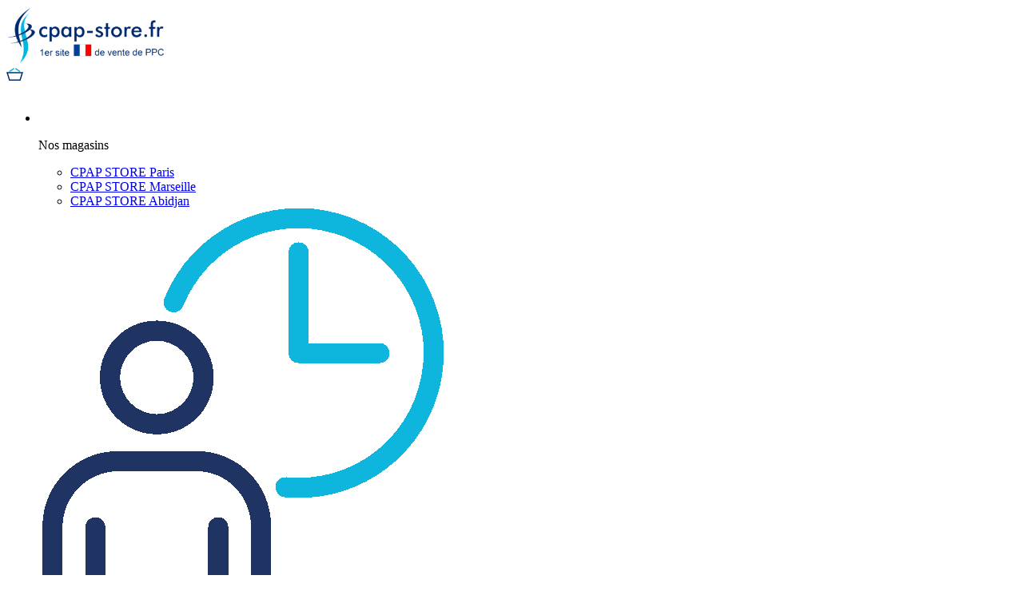

--- FILE ---
content_type: text/html; charset=UTF-8
request_url: https://www.cpap-store.fr/accessoires-dreamstation-go/
body_size: 42114
content:
<!DOCTYPE html>
<html lang="fr-FR" class="no-js">

<head>
    <meta charset="UTF-8">
<script type="text/javascript">
/* <![CDATA[ */
var gform;gform||(document.addEventListener("gform_main_scripts_loaded",function(){gform.scriptsLoaded=!0}),document.addEventListener("gform/theme/scripts_loaded",function(){gform.themeScriptsLoaded=!0}),window.addEventListener("DOMContentLoaded",function(){gform.domLoaded=!0}),gform={domLoaded:!1,scriptsLoaded:!1,themeScriptsLoaded:!1,isFormEditor:()=>"function"==typeof InitializeEditor,callIfLoaded:function(o){return!(!gform.domLoaded||!gform.scriptsLoaded||!gform.themeScriptsLoaded&&!gform.isFormEditor()||(gform.isFormEditor()&&console.warn("The use of gform.initializeOnLoaded() is deprecated in the form editor context and will be removed in Gravity Forms 3.1."),o(),0))},initializeOnLoaded:function(o){gform.callIfLoaded(o)||(document.addEventListener("gform_main_scripts_loaded",()=>{gform.scriptsLoaded=!0,gform.callIfLoaded(o)}),document.addEventListener("gform/theme/scripts_loaded",()=>{gform.themeScriptsLoaded=!0,gform.callIfLoaded(o)}),window.addEventListener("DOMContentLoaded",()=>{gform.domLoaded=!0,gform.callIfLoaded(o)}))},hooks:{action:{},filter:{}},addAction:function(o,r,e,t){gform.addHook("action",o,r,e,t)},addFilter:function(o,r,e,t){gform.addHook("filter",o,r,e,t)},doAction:function(o){gform.doHook("action",o,arguments)},applyFilters:function(o){return gform.doHook("filter",o,arguments)},removeAction:function(o,r){gform.removeHook("action",o,r)},removeFilter:function(o,r,e){gform.removeHook("filter",o,r,e)},addHook:function(o,r,e,t,n){null==gform.hooks[o][r]&&(gform.hooks[o][r]=[]);var d=gform.hooks[o][r];null==n&&(n=r+"_"+d.length),gform.hooks[o][r].push({tag:n,callable:e,priority:t=null==t?10:t})},doHook:function(r,o,e){var t;if(e=Array.prototype.slice.call(e,1),null!=gform.hooks[r][o]&&((o=gform.hooks[r][o]).sort(function(o,r){return o.priority-r.priority}),o.forEach(function(o){"function"!=typeof(t=o.callable)&&(t=window[t]),"action"==r?t.apply(null,e):e[0]=t.apply(null,e)})),"filter"==r)return e[0]},removeHook:function(o,r,t,n){var e;null!=gform.hooks[o][r]&&(e=(e=gform.hooks[o][r]).filter(function(o,r,e){return!!(null!=n&&n!=o.tag||null!=t&&t!=o.priority)}),gform.hooks[o][r]=e)}});
/* ]]> */
</script>

    <meta name="viewport" content="width=device-width, initial-scale=1.0">
    <link rel="profile" href="http://gmpg.org/xfn/11">
    <script type="text/javascript">window.gdprAppliesGlobally=true;(function(){function a(e){if(!window.frames[e]){if(document.body&&document.body.firstChild){var t=document.body;var n=document.createElement("iframe");n.style.display="none";n.name=e;n.title=e;t.insertBefore(n,t.firstChild)}
    else{setTimeout(function(){a(e)},5)}}}function e(n,r,o,c,s){function e(e,t,n,a){if(typeof n!=="function"){return}if(!window[r]){window[r]=[]}var i=false;if(s){i=s(e,t,n)}if(!i){window[r].push({command:e,parameter:t,callback:n,version:a})}}e.stub=true;function t(a){if(!window[n]||window[n].stub!==true){return}if(!a.data){return}
    var i=typeof a.data==="string";var e;try{e=i?JSON.parse(a.data):a.data}catch(t){return}if(e[o]){var r=e[o];window[n](r.command,r.parameter,function(e,t){var n={};n[c]={returnValue:e,success:t,callId:r.callId};a.source.postMessage(i?JSON.stringify(n):n,"*")},r.version)}}
    if(typeof window[n]!=="function"){window[n]=e;if(window.addEventListener){window.addEventListener("message",t,false)}else{window.attachEvent("onmessage",t)}}}e("__tcfapi","__tcfapiBuffer","__tcfapiCall","__tcfapiReturn");a("__tcfapiLocator");(function(e){
      var t=document.createElement("script");t.id="spcloader";t.type="text/javascript";t.async=true;t.src="https://sdk.privacy-center.org/"+e+"/loader.js?target="+document.location.hostname;t.charset="utf-8";var n=document.getElementsByTagName("script")[0];n.parentNode.insertBefore(t,n)})("a5c68e58-d520-4b8b-9ebc-15ea4b12f02b")})();</script> 
 
<script>window.dataLayer = window.dataLayer || [];</script> 
<!-- Google Tag Manager -->
    <script>(function(w,d,s,l,i){w[l]=w[l]||[];w[l].push({'gtm.start':
    new Date().getTime(),event:'gtm.js'});var f=d.getElementsByTagName(s)[0],
    j=d.createElement(s),dl=l!='dataLayer'?'&l='+l:'';j.async=true;j.src=
    'https://www.googletagmanager.com/gtm.js?id='+i+dl;f.parentNode.insertBefore(j,f);
    })(window,document,'script','dataLayer','GTM-M6LG3GW');</script>
    <!-- End Google Tag Manager --> 
<meta name='robots' content='index, follow, max-image-preview:large, max-snippet:-1, max-video-preview:-1' />

	<!-- This site is optimized with the Yoast SEO plugin v26.8 - https://yoast.com/product/yoast-seo-wordpress/ -->
	<title>Accessoires Dreamstation Go | CPAP STORE</title>
	<link rel="canonical" href="https://www.cpap-store.fr/accessoires-dreamstation-go/" />
	<meta property="og:locale" content="fr_FR" />
	<meta property="og:type" content="article" />
	<meta property="og:title" content="Accessoires Dreamstation Go | CPAP STORE" />
	<meta property="og:url" content="https://www.cpap-store.fr/accessoires-dreamstation-go/" />
	<meta property="og:site_name" content="CPAP STORE" />
	<meta name="twitter:card" content="summary_large_image" />
	<script type="application/ld+json" class="yoast-schema-graph">{"@context":"https://schema.org","@graph":[{"@type":"WebPage","@id":"https://www.cpap-store.fr/accessoires-dreamstation-go/","url":"https://www.cpap-store.fr/accessoires-dreamstation-go/","name":"Accessoires Dreamstation Go | CPAP STORE","isPartOf":{"@id":"https://www.cpap-store.fr/#website"},"datePublished":"2023-01-19T15:19:11+00:00","breadcrumb":{"@id":"https://www.cpap-store.fr/accessoires-dreamstation-go/#breadcrumb"},"inLanguage":"fr-FR","potentialAction":[{"@type":"ReadAction","target":["https://www.cpap-store.fr/accessoires-dreamstation-go/"]}]},{"@type":"BreadcrumbList","@id":"https://www.cpap-store.fr/accessoires-dreamstation-go/#breadcrumb","itemListElement":[{"@type":"ListItem","position":1,"name":"Accueil","item":"https://www.cpap-store.fr/"},{"@type":"ListItem","position":2,"name":"Accessoires Dreamstation Go"}]},{"@type":"WebSite","@id":"https://www.cpap-store.fr/#website","url":"https://www.cpap-store.fr/","name":"CPAP STORE","description":"Premier site français spécialiste du traitement de l&#039;apnée du sommeil","publisher":{"@id":"https://www.cpap-store.fr/#organization"},"potentialAction":[{"@type":"SearchAction","target":{"@type":"EntryPoint","urlTemplate":"https://www.cpap-store.fr/?s={search_term_string}"},"query-input":{"@type":"PropertyValueSpecification","valueRequired":true,"valueName":"search_term_string"}}],"inLanguage":"fr-FR"},{"@type":"Organization","@id":"https://www.cpap-store.fr/#organization","name":"CPAP Store","url":"https://www.cpap-store.fr/","logo":{"@type":"ImageObject","inLanguage":"fr-FR","@id":"https://www.cpap-store.fr/#/schema/logo/image/","url":"https://www.cpap-store.fr/wp-content/uploads/2022/06/logo-cpap-store.png","contentUrl":"https://www.cpap-store.fr/wp-content/uploads/2022/06/logo-cpap-store.png","width":336,"height":122,"caption":"CPAP Store"},"image":{"@id":"https://www.cpap-store.fr/#/schema/logo/image/"}}]}</script>
	<!-- / Yoast SEO plugin. -->


<link rel='dns-prefetch' href='//client.crisp.chat' />
<link rel='dns-prefetch' href='//maps.googleapis.com' />
<link rel='dns-prefetch' href='//ajax.googleapis.com' />

<link rel="alternate" title="oEmbed (JSON)" type="application/json+oembed" href="https://www.cpap-store.fr/wp-json/oembed/1.0/embed?url=https%3A%2F%2Fwww.cpap-store.fr%2Faccessoires-dreamstation-go%2F" />
<link rel="alternate" title="oEmbed (XML)" type="text/xml+oembed" href="https://www.cpap-store.fr/wp-json/oembed/1.0/embed?url=https%3A%2F%2Fwww.cpap-store.fr%2Faccessoires-dreamstation-go%2F&#038;format=xml" />
<style id='wp-img-auto-sizes-contain-inline-css' type='text/css'>
img:is([sizes=auto i],[sizes^="auto," i]){contain-intrinsic-size:3000px 1500px}
/*# sourceURL=wp-img-auto-sizes-contain-inline-css */
</style>
<link data-minify="1" rel='stylesheet' id='wc-blocks-integration-css' href='https://www.cpap-store.fr/wp-content/cache/min/1/wp-content/plugins/woocommerce-subscriptions/build/index.css?ver=1769010263'  media='all' />
<link data-minify="1" rel='stylesheet' id='wcsg-blocks-integration-css' href='https://www.cpap-store.fr/wp-content/cache/min/1/wp-content/plugins/woocommerce-subscriptions/build/gifting-blocks-checkout.css?ver=1769010263'  media='all' />
<link rel='stylesheet' id='address-autocomplete-billing-block-css' href='https://www.cpap-store.fr/wp-content/plugins/address-autocomplete/build/style-address-autocomplete-billing-block.css?ver=1.0.8'  media='all' />
<link rel='stylesheet' id='address-autocomplete-shipping-block-css' href='https://www.cpap-store.fr/wp-content/plugins/address-autocomplete/build/style-address-autocomplete-shipping-block.css?ver=1.0.8'  media='all' />
<style id='classic-theme-styles-inline-css' type='text/css'>
/*! This file is auto-generated */
.wp-block-button__link{color:#fff;background-color:#32373c;border-radius:9999px;box-shadow:none;text-decoration:none;padding:calc(.667em + 2px) calc(1.333em + 2px);font-size:1.125em}.wp-block-file__button{background:#32373c;color:#fff;text-decoration:none}
/*# sourceURL=/wp-includes/css/classic-themes.min.css */
</style>
<link data-minify="1" rel='stylesheet' id='chronopost-css' href='https://www.cpap-store.fr/wp-content/cache/min/1/wp-content/plugins/chronopost_1.2.7_for_woocommerce_3.x/public/css/chronopost-public.css?ver=1769010263'  media='all' />
<link data-minify="1" rel='stylesheet' id='chronopost-leaflet-css' href='https://www.cpap-store.fr/wp-content/cache/min/1/wp-content/plugins/chronopost_1.2.7_for_woocommerce_3.x/public/css/leaflet/leaflet.css?ver=1769010263'  media='all' />
<link rel='stylesheet' id='chronopost-fancybox-css' href='https://www.cpap-store.fr/wp-content/plugins/chronopost_1.2.7_for_woocommerce_3.x/public/vendor/fancybox/jquery.fancybox.min.css?ver=73a3a8'  media='all' />
<link rel='stylesheet' id='kiliba-popup-css' href='https://www.cpap-store.fr/wp-content/plugins/kiliba/public/css/popup.min.css?ver=1.1.0'  media='all' />
<link data-minify="1" rel='stylesheet' id='smartagenda_style-css' href='https://www.cpap-store.fr/wp-content/cache/min/1/wp-content/plugins/smart-agenda-prise-de-rendez-vous-en-ligne/css/modalSmartAgenda.css?ver=1769010263'  media='all' />
<link rel='stylesheet' id='wp-color-picker-css' href='https://www.cpap-store.fr/wp-admin/css/color-picker.min.css?ver=73a3a8'  media='all' />
<link data-minify="1" rel='stylesheet' id='woocommerce-layout-css' href='https://www.cpap-store.fr/wp-content/cache/min/1/wp-content/plugins/woocommerce/assets/css/woocommerce-layout.css?ver=1769010263'  media='all' />
<link data-minify="1" rel='stylesheet' id='woocommerce-smallscreen-css' href='https://www.cpap-store.fr/wp-content/cache/min/1/wp-content/plugins/woocommerce/assets/css/woocommerce-smallscreen.css?ver=1769010263'  media='only screen and (max-width: 768px)' />
<link data-minify="1" rel='stylesheet' id='woocommerce-general-css' href='https://www.cpap-store.fr/wp-content/cache/min/1/wp-content/plugins/woocommerce/assets/css/woocommerce.css?ver=1769010263'  media='all' />
<style id='woocommerce-inline-inline-css' type='text/css'>
.woocommerce form .form-row .required { visibility: visible; }
/*# sourceURL=woocommerce-inline-inline-css */
</style>
<link rel='stylesheet' id='wp-components-css' href='https://www.cpap-store.fr/wp-includes/css/dist/components/style.min.css?ver=73a3a8'  media='all' />
<link data-minify="1" rel='stylesheet' id='woocommerce_subscriptions_gifting-css' href='https://www.cpap-store.fr/wp-content/cache/min/1/wp-content/plugins/woocommerce-subscriptions/assets/css/gifting/shortcode-checkout.css?ver=1769010263'  media='all' />
<link data-minify="1" rel='stylesheet' id='av_css_stars-css' href='https://www.cpap-store.fr/wp-content/cache/min/1/wp-content/plugins/netreviews/includes/css/netreviews-style-2017.css?ver=1769010263'  media='all' />
<link data-minify="1" rel='stylesheet' id='wia-style-css' href='https://www.cpap-store.fr/wp-content/cache/min/1/wp-content/themes/cpapfrance/dist/css/global.min.css?ver=1769010264'  media='all' />
<link data-minify="1" rel='stylesheet' id='wia-hotfix-css' href='https://www.cpap-store.fr/wp-content/cache/min/1/wp-content/themes/cpapfrance/hotfix.css?ver=1769010264'  media='all' />
<link data-minify="1" rel='stylesheet' id='jquery-ui-css-css' href='https://www.cpap-store.fr/wp-content/cache/min/1/ajax/libs/jqueryui/1.13.3/themes/smoothness/jquery-ui.css?ver=1769010264'  media='' />
<link data-minify="1" rel='stylesheet' id='pwb-styles-frontend-css' href='https://www.cpap-store.fr/wp-content/cache/min/1/wp-content/plugins/perfect-woocommerce-brands/build/frontend/css/style.css?ver=1769010264'  media='all' />
<link data-minify="1" rel='stylesheet' id='wp-pagenavi-css' href='https://www.cpap-store.fr/wp-content/cache/min/1/wp-content/plugins/wp-pagenavi/pagenavi-css.css?ver=1769010264'  media='all' />
<link data-minify="1" rel='stylesheet' id='tablepress-default-css' href='https://www.cpap-store.fr/wp-content/cache/min/1/wp-content/plugins/tablepress/css/build/default.css?ver=1769010264'  media='all' />
<script  src="https://www.cpap-store.fr/wp-includes/js/jquery/jquery.min.js?ver=3.7.1" id="jquery-core-js"></script>
<script  src="https://www.cpap-store.fr/wp-includes/js/jquery/jquery-migrate.min.js?ver=3.4.1" id="jquery-migrate-js" data-rocket-defer defer></script>
<script data-minify="1"  src="https://www.cpap-store.fr/wp-content/cache/min/1/wp-content/plugins/chronopost_1.2.7_for_woocommerce_3.x/public/js/leaflet.js?ver=1769010264" id="chronopost-leaflet-js" data-rocket-defer defer></script>
<script  src="https://www.cpap-store.fr/wp-content/plugins/woocommerce/assets/js/jquery-blockui/jquery.blockUI.min.js?ver=2.7.0-wc.10.4.3" id="wc-jquery-blockui-js" data-wp-strategy="defer" data-rocket-defer defer></script>
<script  src="https://www.cpap-store.fr/wp-content/plugins/woocommerce/assets/js/js-cookie/js.cookie.min.js?ver=2.1.4-wc.10.4.3" id="wc-js-cookie-js" data-wp-strategy="defer" data-rocket-defer defer></script>
<script type="text/javascript" id="woocommerce-js-extra">
/* <![CDATA[ */
var woocommerce_params = {"ajax_url":"/wp-admin/admin-ajax.php","wc_ajax_url":"/?wc-ajax=%%endpoint%%","i18n_password_show":"Afficher le mot de passe","i18n_password_hide":"Masquer le mot de passe"};
//# sourceURL=woocommerce-js-extra
/* ]]> */
</script>
<script  src="https://www.cpap-store.fr/wp-content/plugins/woocommerce/assets/js/frontend/woocommerce.min.js?ver=43da75" id="woocommerce-js" data-wp-strategy="defer" data-rocket-defer defer></script>
<script  src="https://www.cpap-store.fr/wp-content/plugins/chronopost_1.2.7_for_woocommerce_3.x/public/vendor/fancybox/jquery.fancybox.min.js?ver=3.1.20" id="chronopost-fancybox-js" data-rocket-defer defer></script>
<script type="text/javascript" id="chronomap-js-extra">
/* <![CDATA[ */
var Chronomap = {"ajaxurl":"https://www.cpap-store.fr/wp-admin/admin-ajax.php","chrono_nonce":"4c8b22e157","no_pickup_relay":"S\u00e9lectionner un point relais","pickup_relay_edit_text":"Modifier","loading_txt":"Veuillez patienter\u2026","day_mon":"Lun","day_tue":"Mar","day_wed":"Mer","day_thu":"Jeu","day_fri":"Ven","day_sat":"Sam","day_sun":"Dim","infos":"Infos","opening_hours":"Horaires","closed":"Ferm\u00e9"};
//# sourceURL=chronomap-js-extra
/* ]]> */
</script>
<script data-minify="1"  src="https://www.cpap-store.fr/wp-content/cache/min/1/wp-content/plugins/chronopost_1.2.7_for_woocommerce_3.x/public/js/chronomap.plugin.js?ver=1769010264" id="chronomap-js" data-rocket-defer defer></script>
<script type="text/javascript" id="chronoprecise-js-extra">
/* <![CDATA[ */
var Chronoprecise = {"ajaxurl":"https://www.cpap-store.fr/wp-admin/admin-ajax.php","chrono_nonce":"4c8b22e157","prev_week_txt":"Semaine pr\u00e9c\u00e9dente","next_week_txt":"Semaine suivante"};
//# sourceURL=chronoprecise-js-extra
/* ]]> */
</script>
<script data-minify="1"  src="https://www.cpap-store.fr/wp-content/cache/min/1/wp-content/plugins/chronopost_1.2.7_for_woocommerce_3.x/public/js/chronoprecise.plugin.js?ver=1769010264" id="chronoprecise-js" data-rocket-defer defer></script>
<script data-minify="1"  src="https://www.cpap-store.fr/wp-content/cache/min/1/wp-content/plugins/chronopost_1.2.7_for_woocommerce_3.x/public/js/chronopost-public.js?ver=1769010264" id="chronopost-js" data-rocket-defer defer></script>
<script type="text/javascript" id="wc-add-to-cart-js-extra">
/* <![CDATA[ */
var wc_add_to_cart_params = {"ajax_url":"/wp-admin/admin-ajax.php","wc_ajax_url":"/?wc-ajax=%%endpoint%%","i18n_view_cart":"Voir le panier","cart_url":"https://www.cpap-store.fr/panier/","is_cart":"","cart_redirect_after_add":"no"};
//# sourceURL=wc-add-to-cart-js-extra
/* ]]> */
</script>
<script  src="https://www.cpap-store.fr/wp-content/plugins/woocommerce/assets/js/frontend/add-to-cart.min.js?ver=43da75" id="wc-add-to-cart-js" defer="defer" data-wp-strategy="defer"></script>
<link rel="https://api.w.org/" href="https://www.cpap-store.fr/wp-json/" /><link rel="alternate" title="JSON" type="application/json" href="https://www.cpap-store.fr/wp-json/wp/v2/pages/12196" /><link rel="EditURI" type="application/rsd+xml" title="RSD" href="https://www.cpap-store.fr/xmlrpc.php?rsd" />
<link rel='shortlink' href='https://www.cpap-store.fr/?p=12196' />
	<noscript><style>.woocommerce-product-gallery{ opacity: 1 !important; }</style></noscript>
	<link rel="icon" href="https://www.cpap-store.fr/wp-content/uploads/2022/06/cropped-LOGO-CPAP-STORE-HD2-32x32.png" sizes="32x32" />
<link rel="icon" href="https://www.cpap-store.fr/wp-content/uploads/2022/06/cropped-LOGO-CPAP-STORE-HD2-192x192.png" sizes="192x192" />
<link rel="apple-touch-icon" href="https://www.cpap-store.fr/wp-content/uploads/2022/06/cropped-LOGO-CPAP-STORE-HD2-180x180.png" />
<meta name="msapplication-TileImage" content="https://www.cpap-store.fr/wp-content/uploads/2022/06/cropped-LOGO-CPAP-STORE-HD2-270x270.png" />
<noscript><style id="rocket-lazyload-nojs-css">.rll-youtube-player, [data-lazy-src]{display:none !important;}</style></noscript>                <meta name="google-site-verification" content="cUNgdvk9OhmvhXBd-pwlD0O1Tf_88ntB6RLAGu_jYrs" />
<meta name="generator" content="WP Rocket 3.20.3" data-wpr-features="wpr_defer_js wpr_minify_js wpr_lazyload_iframes wpr_image_dimensions wpr_minify_css wpr_preload_links wpr_desktop" /></head>

<body class="wp-singular page-template-default page page-id-12196 wp-theme-cpapfrance site-body theme-cpapfrance woocommerce-no-js">
    <!-- Google Tag Manager (noscript) -->
    <noscript><iframe src="https://www.googletagmanager.com/ns.html?id=GTM-M6LG3GW"
    height="0" width="0" style="display:none;visibility:hidden"></iframe></noscript>
    <!-- End Google Tag Manager (noscript) --> 

        
    <header data-rocket-location-hash="1a5e0d2a463d3b3c08a2d933192bb501" itemscope itemtype="http://schema.org/WPHeader">
        <div data-rocket-location-hash="2ec8a884ec409727fa78c2b7bdefd976" class="container-fluid">
            <div data-rocket-location-hash="d4aade0e88c8051b7217d9621d357c80" class="row justify-content-between align-items-center">
                <div class="col-auto">
                                        <a class="navbar-brand" href="https://www.cpap-store.fr" title="Retourner à la page d'accueil" class="d-flex align-items-center mb-3 mb-lg-0 me-lg-auto text-dark text-decoration-none">
                        <img width="200" height="73" src="https://www.cpap-store.fr/wp-content/uploads/2022/06/logo-cpap-store.png" alt="CPAP STORE" class="logo" />
                    </a>
                </div>
                <div class="col-auto d-flex align-items-center">
                    <div class="mini-cart-mobile">
                        <a href="https://www.cpap-store.fr/panier/">
                            <svg xmlns="http://www.w3.org/2000/svg" width="20.608" height="16.225" viewBox="0 0 20.608 16.225">
                                <g id="Composant_8" data-name="Composant 8" transform="translate(-2.729 -0.648)">
                                    <g id="Groupe_1565" data-name="Groupe 1565" transform="translate(3.246)">
                                        <path id="Tracé_1261" data-name="Tracé 1261" d="M0,4H18.6l-2.791,9.5H2.791Z" transform="translate(0.485 2.623)" fill="none" stroke="#012e6e" stroke-linecap="round" stroke-miterlimit="10" stroke-width="1.5" />
                                        <g id="Groupe_3169" data-name="Groupe 3169" transform="translate(2.485 1.696)">
                                            <line id="Ligne_413" data-name="Ligne 413" y1="3.275" x2="4.896" transform="translate(1.104)" fill="none" stroke="#00b7dd" stroke-linecap="round" stroke-linejoin="round" stroke-miterlimit="10" stroke-width="1.5" />
                                        </g>
                                        <g id="Groupe_3170" data-name="Groupe 3170" transform="translate(11.089 1.696)">
                                            <line id="Ligne_413-2" data-name="Ligne 413" x1="4.5" y1="3.275" fill="none" stroke="#00b7dd" stroke-linecap="round" stroke-linejoin="round" stroke-miterlimit="10" stroke-width="1.5" />
                                        </g>
                                    </g>
                                </g>
                            </svg>
                            <a href="https://www.cpap-store.fr/panier/" class="dropdown-back " data-toggle="dropdown"> <div class="basket-item-count" style="display: inline;"><div id="mini-cart-count" class="cart-items-count count" style="transform:scale(0);">&nbsp;</div></div></a>                        </a>
                    </div>
                    <div class="row flex-column">
                        <div class="col-auto p-0">
                            <nav class="preheader bg-light bg-light-gradient-h p-2">
                                <div class="container-fluid d-flex flex-wrap justify-content-end align-items-center p-0">
                                                                            <div class="navigation">
                                            <div class="menu-menu-header-container"><ul id="preheader-menu" class="nav me-auto preheader-nav d-flex flex-row"><li id="menu-item-4820" class="nav-item unclickable menu-item menu-item-type-post_type menu-item-object-page menu-item-has-children menu-item-4820"><img src="https://www.cpap-store.fr/wp-content/uploads/2022/06/shop.svg" width="0" height="0" alt="Nos magasins" loading="lazy"/><p class="js-obf-link"  class="nav-link" data-link="aHR0cHM6Ly93d3cuY3BhcC1zdG9yZS5mci9ub3RyZS1tYWdhc2luLw==" >Nos magasins</p>
<ul class="sub-menu">
	<li id="menu-item-17426" class="nav-item menu-item menu-item-type-post_type menu-item-object-page menu-item-17426"><a class="nav-link" href="https://www.cpap-store.fr/cpap-store-paris/">CPAP STORE Paris</a></li>
	<li id="menu-item-17427" class="nav-item menu-item menu-item-type-post_type menu-item-object-page menu-item-17427"><a class="nav-link" href="https://www.cpap-store.fr/cpap-store-marseille/">CPAP STORE Marseille</a></li>
	<li id="menu-item-17428" class="nav-item menu-item menu-item-type-post_type menu-item-object-page menu-item-17428"><a class="nav-link" href="https://www.cpap-store.fr/cpap-store-abidjan/">CPAP STORE Abidjan</a></li>
</ul>
</li>
<li id="menu-item-18856" class="nav-item menu-item menu-item-type-post_type menu-item-object-page menu-item-18856"><img src="https://www.cpap-store.fr/wp-content/uploads/2024/02/prise-rdv_cpap-store.fr_.png" width="512" height="512" alt="Prendre RDV" loading="lazy"/><a class="nav-link" href="https://www.cpap-store.fr/prendre-rdv-chez-cpap-store/">Prendre RDV</a></li>
<li id="menu-item-4819" class="nav-item menu-item menu-item-type-post_type menu-item-object-page menu-item-4819"><img src="https://www.cpap-store.fr/wp-content/uploads/2022/06/choix.svg" width="0" height="0" alt="Bien choisir" loading="lazy"/><a class="nav-link" href="https://www.cpap-store.fr/bien-choisir/">Bien choisir</a></li>
<li id="menu-item-4818" class="nav-item hide-link menu-item menu-item-type-custom menu-item-object-custom menu-item-4818"><p class="js-obf-link"  class="nav-link" data-link="Lz9zPSZwb3N0X3R5cGU9cHJvZHVjdA==" ><img src="https://www.cpap-store.fr/wp-content/uploads/2022/06/recherche.svg" width="0" height="0" alt="Recherche" loading="lazy"/></p></li>
<li id="menu-item-248" class="nav-item hide-link menu-item menu-item-type-post_type menu-item-object-page menu-item-248"><p class="js-obf-link"  class="nav-link" data-link="aHR0cHM6Ly93d3cuY3BhcC1zdG9yZS5mci9tb24tY29tcHRlLw==" ><img src="https://www.cpap-store.fr/wp-content/uploads/2022/06/profile.svg" width="0" height="0" alt="Compte" loading="lazy"/></p></li>
<li id="menu-item-4817" class="nav-item hide-link panier menu-item menu-item-type-post_type menu-item-object-page menu-item-4817"><p class="js-obf-link"  class="nav-link" data-link="aHR0cHM6Ly93d3cuY3BhcC1zdG9yZS5mci9wYW5pZXIv" ><img src="https://www.cpap-store.fr/wp-content/uploads/2022/06/panier.svg" width="0" height="0" alt="Panier" loading="lazy"/></p></li>
<li id="menu-item-22630" class="nav-item pro menu-item menu-item-type-post_type menu-item-object-page menu-item-22630"><a class="nav-link" href="https://www.cpap-store.fr/professionnels-de-sante/">Professionnels</a></li>
</ul></div>                                        </div>
                                                                        <a href="https://www.cpap-store.fr/panier/" class="dropdown-back " data-toggle="dropdown"> <div class="basket-item-count" style="display: inline;"><div id="mini-cart-count" class="cart-items-count count" style="transform:scale(0);">&nbsp;</div></div></a>                                    <div class="gtranslate_wrapper" id="gt-wrapper-63713864"></div>                                </div>
                            </nav>
                        </div>
                        <div class="col-auto p-0">
                            <nav class="bg-white">
                                <div class="container-fluid p-0">
                                    <div class="header-sp__action js-open-menu">
                                        <div class="header-sp__action__open-menu">
                                            <span></span>
                                            <p class="text">Menu</p>
                                        </div>
                                    </div>
                                    <nav id="nav" class="navigation__menu" aria-label="Menu principal">
                                        <div class="menu-menu-principal-container"><ul id="primary-menu" class="menu"><li id="menu-item-5812" class="nav-item menu-item menu-item-type-taxonomy menu-item-object-product_cat menu-item-has-children menu-item-5812"><a class="nav-link" href="https://www.cpap-store.fr/categorie-produit/apnee-du-sommeil/">Apnée du sommeil</a>
<ul class="sub-menu">
	<li id="menu-item-7075" class="nav-item menu-item menu-item-type-taxonomy menu-item-object-product_cat menu-item-has-children menu-item-7075"><a class="nav-link" href="https://www.cpap-store.fr/categorie-produit/apnee-du-sommeil/cpap-ppc-appareils-de-traitement-pour-apnee-du-sommeil-apnee-du-sommeil/">CPAP / PPC</a>
	<ul class="sub-menu">
		<li id="menu-item-8441" class="nav-item menu-item menu-item-type-taxonomy menu-item-object-product_cat menu-item-8441"><a class="nav-link" href="https://www.cpap-store.fr/categorie-produit/apnee-du-sommeil/cpap-ppc-appareils-de-traitement-pour-apnee-du-sommeil-apnee-du-sommeil/auto-pilotee-cpap-ppc/">PPC auto-pilotée</a></li>
		<li id="menu-item-8442" class="nav-item menu-item menu-item-type-taxonomy menu-item-object-product_cat menu-item-8442"><a class="nav-link" href="https://www.cpap-store.fr/categorie-produit/apnee-du-sommeil/cpap-ppc-appareils-de-traitement-pour-apnee-du-sommeil-apnee-du-sommeil/voyage-cpap-ppc/">PPC de voyage</a></li>
	</ul>
</li>
	<li id="menu-item-7080" class="nav-item menu-item menu-item-type-taxonomy menu-item-object-product_cat menu-item-has-children menu-item-7080"><a class="nav-link" href="https://www.cpap-store.fr/categorie-produit/apnee-du-sommeil/masque-pour-ppc-cpap-apnee-du-sommeil-apnee-du-sommeil/">Masques</a>
	<ul class="sub-menu">
		<li id="menu-item-8438" class="nav-item menu-item menu-item-type-taxonomy menu-item-object-product_cat menu-item-8438"><a class="nav-link" href="https://www.cpap-store.fr/categorie-produit/apnee-du-sommeil/masque-pour-ppc-cpap-apnee-du-sommeil-apnee-du-sommeil/nasal-masque/">Masque Nasal</a></li>
		<li id="menu-item-9572" class="nav-item menu-item menu-item-type-taxonomy menu-item-object-product_cat menu-item-9572"><a class="nav-link" href="https://www.cpap-store.fr/categorie-produit/apnee-du-sommeil/masque-pour-ppc-cpap-apnee-du-sommeil-apnee-du-sommeil/facial-masque-pour-ppc-cpap-apnee-du-sommeil-apnee-du-sommeil/">Masque Facial</a></li>
		<li id="menu-item-8440" class="nav-item menu-item menu-item-type-taxonomy menu-item-object-product_cat menu-item-8440"><a class="nav-link" href="https://www.cpap-store.fr/categorie-produit/apnee-du-sommeil/masque-pour-ppc-cpap-apnee-du-sommeil-apnee-du-sommeil/narinaire-masque/">Masque Narinaire</a></li>
	</ul>
</li>
	<li id="menu-item-7076" class="nav-item menu-item menu-item-type-taxonomy menu-item-object-product_cat menu-item-7076"><a class="nav-link" href="https://www.cpap-store.fr/categorie-produit/apnee-du-sommeil/accessoires-pour-equipement-ppc-cpap/">Accessoires</a></li>
	<li id="menu-item-33183" class="nav-item menu-item menu-item-type-taxonomy menu-item-object-product_cat menu-item-has-children menu-item-33183"><a class="nav-link" href="https://www.cpap-store.fr/categorie-produit/apnee-du-sommeil/bien-etre-apnee-du-sommeil/">Bien-être</a>
	<ul class="sub-menu">
		<li id="menu-item-33185" class="nav-item menu-item menu-item-type-taxonomy menu-item-object-product_cat menu-item-33185"><a class="nav-link" href="https://www.cpap-store.fr/categorie-produit/apnee-du-sommeil/bien-etre-apnee-du-sommeil/relaxation-sommeil/">Relaxation sommeil</a></li>
		<li id="menu-item-33133" class="nav-item menu-item menu-item-type-taxonomy menu-item-object-product_cat menu-item-33133"><a class="nav-link" href="https://www.cpap-store.fr/categorie-produit/apnee-du-sommeil/bien-etre-apnee-du-sommeil/luminotherapie/">Luminothérapie</a></li>
		<li id="menu-item-33184" class="nav-item menu-item menu-item-type-taxonomy menu-item-object-product_cat menu-item-33184"><a class="nav-link" href="https://www.cpap-store.fr/categorie-produit/apnee-du-sommeil/bien-etre-apnee-du-sommeil/hygiene-nasale/">Hygiène nasale</a></li>
	</ul>
</li>
	<li id="menu-item-7079" class="nav-item menu-item menu-item-type-taxonomy menu-item-object-product_cat menu-item-7079"><a class="nav-link" href="https://www.cpap-store.fr/categorie-produit/apnee-du-sommeil/hygiene-et-entretien-cpap-ppc/">Hygiène et entretien</a></li>
	<li id="menu-item-7124" class="nav-item menu-item menu-item-type-taxonomy menu-item-object-product_cat menu-item-7124"><a class="nav-link" href="https://www.cpap-store.fr/categorie-produit/apnee-du-sommeil/bipap-vni-autosv-servo-ventilation/">BIPAP</a></li>
	<li id="menu-item-20384" class="nav-item menu-item menu-item-type-taxonomy menu-item-object-product_cat menu-item-20384"><a class="nav-link" href="https://www.cpap-store.fr/categorie-produit/apnee-du-sommeil/appareil-test-apnee-du-sommeil/">Appareil test apnée du sommeil</a></li>
</ul>
</li>
<li id="menu-item-35951" class="nav-item menu-item menu-item-type-taxonomy menu-item-object-product_cat menu-item-35951"><a class="nav-link" href="https://www.cpap-store.fr/categorie-produit/abonnements/">Abonnements</a></li>
<li id="menu-item-6669" class="nav-item menu-item menu-item-type-taxonomy menu-item-object-product_cat menu-item-has-children menu-item-6669"><a class="nav-link" href="https://www.cpap-store.fr/categorie-produit/ronflement/">Ronflement</a>
<ul class="sub-menu">
	<li id="menu-item-6668" class="nav-item menu-item menu-item-type-taxonomy menu-item-object-product_cat menu-item-6668"><a class="nav-link" href="https://www.cpap-store.fr/categorie-produit/ronflement/ortheses-davancee-mandibulaire-oam/">Orthèses d&rsquo;avancée mandibulaire &#8211; OAM</a></li>
	<li id="menu-item-6665" class="nav-item menu-item menu-item-type-taxonomy menu-item-object-product_cat menu-item-6665"><a class="nav-link" href="https://www.cpap-store.fr/categorie-produit/ronflement/ceintures/">Ceinture</a></li>
	<li id="menu-item-6667" class="nav-item menu-item menu-item-type-taxonomy menu-item-object-product_cat menu-item-6667"><a class="nav-link" href="https://www.cpap-store.fr/categorie-produit/ronflement/oreillers-anti-ronflement-therapie-positionnelle/">Oreiller</a></li>
	<li id="menu-item-19220" class="nav-item menu-item menu-item-type-taxonomy menu-item-object-product_cat menu-item-19220"><a class="nav-link" href="https://www.cpap-store.fr/categorie-produit/ronflement/sac-a-dos-anti-ronflement/">Sac à dos</a></li>
	<li id="menu-item-6666" class="nav-item menu-item menu-item-type-taxonomy menu-item-object-product_cat menu-item-6666"><a class="nav-link" href="https://www.cpap-store.fr/categorie-produit/ronflement/mentonnieres/">Mentonnière</a></li>
</ul>
</li>
<li id="menu-item-6660" class="nav-item menu-item menu-item-type-taxonomy menu-item-object-product_cat menu-item-has-children menu-item-6660"><a class="nav-link" href="https://www.cpap-store.fr/categorie-produit/oxygene/">Oxygène</a>
<ul class="sub-menu">
	<li id="menu-item-6663" class="nav-item menu-item menu-item-type-taxonomy menu-item-object-product_cat menu-item-6663"><a class="nav-link" href="https://www.cpap-store.fr/categorie-produit/oxygene/concentrateurs-doxygene-stationnaires/">Concentrateur stationnaire</a></li>
	<li id="menu-item-6662" class="nav-item menu-item menu-item-type-taxonomy menu-item-object-product_cat menu-item-6662"><a class="nav-link" href="https://www.cpap-store.fr/categorie-produit/oxygene/concentrateurs-doxygene-portables/">Concentrateur portable</a></li>
	<li id="menu-item-6661" class="nav-item menu-item menu-item-type-taxonomy menu-item-object-product_cat menu-item-6661"><a class="nav-link" href="https://www.cpap-store.fr/categorie-produit/oxygene/accessoires-concentrateur/">Accessoires concentrateur</a></li>
	<li id="menu-item-6664" class="nav-item menu-item menu-item-type-taxonomy menu-item-object-product_cat menu-item-6664"><a class="nav-link" href="https://www.cpap-store.fr/categorie-produit/oxygene/oxymetres/">Oxymètre</a></li>
</ul>
</li>
<li id="menu-item-21852" class="nav-item menu-item menu-item-type-taxonomy menu-item-object-product_cat menu-item-has-children menu-item-21852"><a class="nav-link" href="https://www.cpap-store.fr/categorie-produit/aerosoltherapie/">Aérosolthérapie</a>
<ul class="sub-menu">
	<li id="menu-item-21854" class="nav-item menu-item menu-item-type-taxonomy menu-item-object-product_cat menu-item-21854"><a class="nav-link" href="https://www.cpap-store.fr/categorie-produit/aerosoltherapie/nebuliseur/">Nébuliseur</a></li>
	<li id="menu-item-21853" class="nav-item menu-item menu-item-type-taxonomy menu-item-object-product_cat menu-item-21853"><a class="nav-link" href="https://www.cpap-store.fr/categorie-produit/aerosoltherapie/accessoires-nebuliseur/">Accessoires Nébuliseur</a></li>
</ul>
</li>
<li id="menu-item-6670" class="nav-item menu-item menu-item-type-taxonomy menu-item-object-product_cat menu-item-has-children menu-item-6670"><a class="nav-link" href="https://www.cpap-store.fr/categorie-produit/tensiometre/">Tensiomètre</a>
<ul class="sub-menu">
	<li id="menu-item-6671" class="nav-item menu-item menu-item-type-taxonomy menu-item-object-product_cat menu-item-6671"><a class="nav-link" href="https://www.cpap-store.fr/categorie-produit/tensiometre/tensiometres-grand-public/">Tensiomètre grand public</a></li>
</ul>
</li>
<li id="menu-item-9604" class="nav-item menu-item menu-item-type-taxonomy menu-item-object-product_cat menu-item-has-children menu-item-9604"><a class="nav-link" href="https://www.cpap-store.fr/categorie-produit/location-et-assistance/">Location et assistance</a>
<ul class="sub-menu">
	<li id="menu-item-11529" class="nav-item menu-item menu-item-type-post_type menu-item-object-product menu-item-11529"><a class="nav-link" href="https://www.cpap-store.fr/produit/location-dappareil-ppc-pour-le-traitement-de-lapnee-du-sommeil-et-des-ronflements/">Location PPC / CPAP</a></li>
	<li id="menu-item-20801" class="nav-item menu-item menu-item-type-post_type menu-item-object-product menu-item-20801"><a class="nav-link" href="https://www.cpap-store.fr/produit/location-de-lappareil-de-test-de-sommeil-rs01/">Location de l’appareil de test de sommeil RS01</a></li>
	<li id="menu-item-8446" class="nav-item menu-item menu-item-type-taxonomy menu-item-object-product_cat menu-item-8446"><a class="nav-link" href="https://www.cpap-store.fr/categorie-produit/location-et-assistance/assistance-et-revision-location-et-assistance/">Assistance et révision</a></li>
</ul>
</li>
<li id="menu-item-5818" class="nav-item menu-item menu-item-type-post_type menu-item-object-page menu-item-5818"><p class="js-obf-link"  class="nav-link" data-link="aHR0cHM6Ly93d3cuY3BhcC1zdG9yZS5mci9jb250YWN0Lw==" >Contact</p></li>
</ul></div>                                    </nav>
                                </div>
                            </nav>
                        </div>
                    </div>
                </div>
            </div>
        </div>
        <div data-rocket-location-hash="4edee492d7819f3bcf709100651c6984" class="slide-menu js-slide-menu">
            <div data-rocket-location-hash="9f65f91ced38ec98727fa2f57b7d77a4" class="slide-menu__head">
                <div class="container-fluid">
                    <div class="row align-items-center justify-content-between">
                        <div class="col-auto">
                            <a class="navbar-brand" href="https://www.cpap-store.fr" title="Retourner à la page d'accueil" class="d-flex align-items-center mb-3 mb-lg-0 me-lg-auto text-dark text-decoration-none">
                                <img width="200" height="73" src="https://www.cpap-store.fr/wp-content/uploads/2022/06/logo-cpap-store.png" alt="CPAP STORE" class="logo" />
                            </a>
                        </div>
                        <div class="col-auto d-flex align-items-center">
                            <div class="mini-cart-mobile return">
                                <a href="https://www.cpap-store.fr/panier/">
                                    <svg xmlns="http://www.w3.org/2000/svg" width="20.608" height="16.225" viewBox="0 0 20.608 16.225">
                                        <g id="Composant_8" data-name="Composant 8" transform="translate(-2.729 -0.648)">
                                            <g id="Groupe_1565" data-name="Groupe 1565" transform="translate(3.246)">
                                                <path id="Tracé_1261" data-name="Tracé 1261" d="M0,4H18.6l-2.791,9.5H2.791Z" transform="translate(0.485 2.623)" fill="none" stroke="#012e6e" stroke-linecap="round" stroke-miterlimit="10" stroke-width="1.5" />
                                                <g id="Groupe_3169" data-name="Groupe 3169" transform="translate(2.485 1.696)">
                                                    <line id="Ligne_413" data-name="Ligne 413" y1="3.275" x2="4.896" transform="translate(1.104)" fill="none" stroke="#00b7dd" stroke-linecap="round" stroke-linejoin="round" stroke-miterlimit="10" stroke-width="1.5" />
                                                </g>
                                                <g id="Groupe_3170" data-name="Groupe 3170" transform="translate(11.089 1.696)">
                                                    <line id="Ligne_413-2" data-name="Ligne 413" x1="4.5" y1="3.275" fill="none" stroke="#00b7dd" stroke-linecap="round" stroke-linejoin="round" stroke-miterlimit="10" stroke-width="1.5" />
                                                </g>
                                            </g>
                                        </g>
                                    </svg>
                                    <a href="https://www.cpap-store.fr/panier/" class="dropdown-back " data-toggle="dropdown"> <div class="basket-item-count" style="display: inline;"><div id="mini-cart-count" class="cart-items-count count" style="transform:scale(0);">&nbsp;</div></div></a>                                </a>
                            </div>
                            <div class="slide-menu__head__action js-close-menu">
                                <div class="slide-menu__head__action__open-menu open js-close-menu">
                                    <span></span>
                                    <p class="text">Retour</p>
                                </div>
                            </div>
                        </div>
                    </div>
                </div>
            </div>
            <nav class="slide-menu__nav">
                <div class="menu-menu-mobile-container"><ul id="primary-menu-sp" class="menu"><li id="menu-item-11633" class="menu-item menu-item-type-taxonomy menu-item-object-product_cat menu-item-has-children menu-item-11633"><a href="https://www.cpap-store.fr/categorie-produit/apnee-du-sommeil/">Apnée du sommeil</a>
<ul class="sub-menu">
	<li id="menu-item-11636" class="menu-item menu-item-type-taxonomy menu-item-object-product_cat menu-item-has-children menu-item-11636"><a href="https://www.cpap-store.fr/categorie-produit/apnee-du-sommeil/cpap-ppc-appareils-de-traitement-pour-apnee-du-sommeil-apnee-du-sommeil/">CPAP / PPC</a>
	<ul class="sub-menu">
		<li id="menu-item-11637" class="menu-item menu-item-type-taxonomy menu-item-object-product_cat menu-item-11637"><a href="https://www.cpap-store.fr/categorie-produit/apnee-du-sommeil/cpap-ppc-appareils-de-traitement-pour-apnee-du-sommeil-apnee-du-sommeil/auto-pilotee-cpap-ppc/">PPC auto-pilotée</a></li>
		<li id="menu-item-11638" class="menu-item menu-item-type-taxonomy menu-item-object-product_cat menu-item-11638"><a href="https://www.cpap-store.fr/categorie-produit/apnee-du-sommeil/cpap-ppc-appareils-de-traitement-pour-apnee-du-sommeil-apnee-du-sommeil/voyage-cpap-ppc/">PPC de voyage</a></li>
	</ul>
</li>
	<li id="menu-item-11640" class="menu-item menu-item-type-taxonomy menu-item-object-product_cat menu-item-has-children menu-item-11640"><a href="https://www.cpap-store.fr/categorie-produit/apnee-du-sommeil/masque-pour-ppc-cpap-apnee-du-sommeil-apnee-du-sommeil/">Masques</a>
	<ul class="sub-menu">
		<li id="menu-item-11643" class="menu-item menu-item-type-taxonomy menu-item-object-product_cat menu-item-11643"><a href="https://www.cpap-store.fr/categorie-produit/apnee-du-sommeil/masque-pour-ppc-cpap-apnee-du-sommeil-apnee-du-sommeil/nasal-masque/">Masque Nasal</a></li>
		<li id="menu-item-11641" class="menu-item menu-item-type-taxonomy menu-item-object-product_cat menu-item-11641"><a href="https://www.cpap-store.fr/categorie-produit/apnee-du-sommeil/masque-pour-ppc-cpap-apnee-du-sommeil-apnee-du-sommeil/facial-masque-pour-ppc-cpap-apnee-du-sommeil-apnee-du-sommeil/">Masque Facial</a></li>
		<li id="menu-item-11642" class="menu-item menu-item-type-taxonomy menu-item-object-product_cat menu-item-11642"><a href="https://www.cpap-store.fr/categorie-produit/apnee-du-sommeil/masque-pour-ppc-cpap-apnee-du-sommeil-apnee-du-sommeil/narinaire-masque/">Masque Narinaire</a></li>
	</ul>
</li>
	<li id="menu-item-11634" class="menu-item menu-item-type-taxonomy menu-item-object-product_cat menu-item-11634"><a href="https://www.cpap-store.fr/categorie-produit/apnee-du-sommeil/accessoires-pour-equipement-ppc-cpap/">Accessoires</a></li>
	<li id="menu-item-33186" class="menu-item menu-item-type-taxonomy menu-item-object-product_cat menu-item-has-children menu-item-33186"><a href="https://www.cpap-store.fr/categorie-produit/apnee-du-sommeil/bien-etre-apnee-du-sommeil/">Bien-être</a>
	<ul class="sub-menu">
		<li id="menu-item-33187" class="menu-item menu-item-type-taxonomy menu-item-object-product_cat menu-item-33187"><a href="https://www.cpap-store.fr/categorie-produit/apnee-du-sommeil/bien-etre-apnee-du-sommeil/relaxation-sommeil/">Relaxation sommeil</a></li>
		<li id="menu-item-33189" class="menu-item menu-item-type-taxonomy menu-item-object-product_cat menu-item-33189"><a href="https://www.cpap-store.fr/categorie-produit/apnee-du-sommeil/bien-etre-apnee-du-sommeil/luminotherapie/">Luminothérapie</a></li>
		<li id="menu-item-33188" class="menu-item menu-item-type-taxonomy menu-item-object-product_cat menu-item-33188"><a href="https://www.cpap-store.fr/categorie-produit/apnee-du-sommeil/bien-etre-apnee-du-sommeil/hygiene-nasale/">Hygiène nasale</a></li>
	</ul>
</li>
	<li id="menu-item-11639" class="menu-item menu-item-type-taxonomy menu-item-object-product_cat menu-item-11639"><a href="https://www.cpap-store.fr/categorie-produit/apnee-du-sommeil/hygiene-et-entretien-cpap-ppc/">Hygiène et entretien</a></li>
	<li id="menu-item-11665" class="menu-item menu-item-type-taxonomy menu-item-object-product_cat menu-item-11665"><a href="https://www.cpap-store.fr/categorie-produit/apnee-du-sommeil/bipap-vni-autosv-servo-ventilation/">BIPAP</a></li>
</ul>
</li>
<li id="menu-item-36184" class="menu-item menu-item-type-taxonomy menu-item-object-product_cat menu-item-36184"><a href="https://www.cpap-store.fr/categorie-produit/abonnements/">Abonnements</a></li>
<li id="menu-item-11652" class="menu-item menu-item-type-taxonomy menu-item-object-product_cat menu-item-has-children menu-item-11652"><a href="https://www.cpap-store.fr/categorie-produit/ronflement/">Ronflement</a>
<ul class="sub-menu">
	<li id="menu-item-11656" class="menu-item menu-item-type-taxonomy menu-item-object-product_cat menu-item-11656"><a href="https://www.cpap-store.fr/categorie-produit/ronflement/ortheses-davancee-mandibulaire-oam/">Orthèses d&rsquo;avancée mandibulaire &#8211; OAM</a></li>
	<li id="menu-item-11653" class="menu-item menu-item-type-taxonomy menu-item-object-product_cat menu-item-11653"><a href="https://www.cpap-store.fr/categorie-produit/ronflement/ceintures/">Ceinture</a></li>
	<li id="menu-item-11655" class="menu-item menu-item-type-taxonomy menu-item-object-product_cat menu-item-11655"><a href="https://www.cpap-store.fr/categorie-produit/ronflement/oreillers-anti-ronflement-therapie-positionnelle/">Oreiller</a></li>
	<li id="menu-item-19219" class="menu-item menu-item-type-taxonomy menu-item-object-product_cat menu-item-19219"><a href="https://www.cpap-store.fr/categorie-produit/ronflement/sac-a-dos-anti-ronflement/">Sac à dos</a></li>
	<li id="menu-item-11654" class="menu-item menu-item-type-taxonomy menu-item-object-product_cat menu-item-11654"><a href="https://www.cpap-store.fr/categorie-produit/ronflement/mentonnieres/">Mentonnière</a></li>
</ul>
</li>
<li id="menu-item-11647" class="menu-item menu-item-type-taxonomy menu-item-object-product_cat menu-item-has-children menu-item-11647"><a href="https://www.cpap-store.fr/categorie-produit/oxygene/">Oxygène</a>
<ul class="sub-menu">
	<li id="menu-item-11648" class="menu-item menu-item-type-taxonomy menu-item-object-product_cat menu-item-11648"><a href="https://www.cpap-store.fr/categorie-produit/oxygene/accessoires-concentrateur/">Accessoires concentrateur</a></li>
	<li id="menu-item-11649" class="menu-item menu-item-type-taxonomy menu-item-object-product_cat menu-item-11649"><a href="https://www.cpap-store.fr/categorie-produit/oxygene/concentrateurs-doxygene-portables/">Concentrateur portable</a></li>
	<li id="menu-item-11650" class="menu-item menu-item-type-taxonomy menu-item-object-product_cat menu-item-11650"><a href="https://www.cpap-store.fr/categorie-produit/oxygene/concentrateurs-doxygene-stationnaires/">Concentrateur stationnaire</a></li>
	<li id="menu-item-11651" class="menu-item menu-item-type-taxonomy menu-item-object-product_cat menu-item-11651"><a href="https://www.cpap-store.fr/categorie-produit/oxygene/oxymetres/">Oxymètre</a></li>
</ul>
</li>
<li id="menu-item-21868" class="menu-item menu-item-type-taxonomy menu-item-object-product_cat menu-item-has-children menu-item-21868"><a href="https://www.cpap-store.fr/categorie-produit/aerosoltherapie/">Aérosolthérapie</a>
<ul class="sub-menu">
	<li id="menu-item-21870" class="menu-item menu-item-type-taxonomy menu-item-object-product_cat menu-item-21870"><a href="https://www.cpap-store.fr/categorie-produit/aerosoltherapie/nebuliseur/">Nébuliseur</a></li>
	<li id="menu-item-21869" class="menu-item menu-item-type-taxonomy menu-item-object-product_cat menu-item-21869"><a href="https://www.cpap-store.fr/categorie-produit/aerosoltherapie/accessoires-nebuliseur/">Accessoires Nébuliseur</a></li>
</ul>
</li>
<li id="menu-item-11657" class="menu-item menu-item-type-taxonomy menu-item-object-product_cat menu-item-has-children menu-item-11657"><a href="https://www.cpap-store.fr/categorie-produit/tensiometre/">Tensiomètre</a>
<ul class="sub-menu">
	<li id="menu-item-11659" class="menu-item menu-item-type-taxonomy menu-item-object-product_cat menu-item-11659"><a href="https://www.cpap-store.fr/categorie-produit/tensiometre/tensiometres-grand-public/">Tensiomètre grand public</a></li>
</ul>
</li>
<li id="menu-item-11644" class="menu-item menu-item-type-taxonomy menu-item-object-product_cat menu-item-has-children menu-item-11644"><a href="https://www.cpap-store.fr/categorie-produit/location-et-assistance/">Location et assistance</a>
<ul class="sub-menu">
	<li id="menu-item-11646" class="menu-item menu-item-type-taxonomy menu-item-object-product_cat menu-item-11646"><a href="https://www.cpap-store.fr/categorie-produit/location-et-assistance/location/">Location PPC / CPAP</a></li>
	<li id="menu-item-11645" class="menu-item menu-item-type-taxonomy menu-item-object-product_cat menu-item-11645"><a href="https://www.cpap-store.fr/categorie-produit/location-et-assistance/assistance-et-revision-location-et-assistance/">Assistance et révision</a></li>
</ul>
</li>
<li id="menu-item-11661" class="menu-item menu-item-type-post_type menu-item-object-page menu-item-has-children menu-item-11661"><a href="https://www.cpap-store.fr/blog/">Blog</a>
<ul class="sub-menu">
	<li id="menu-item-11662" class="menu-item menu-item-type-taxonomy menu-item-object-category menu-item-11662"><a href="https://www.cpap-store.fr/blog/categorie/troubles-respiratoires/">Troubles respiratoires</a></li>
	<li id="menu-item-11663" class="menu-item menu-item-type-taxonomy menu-item-object-category menu-item-11663"><a href="https://www.cpap-store.fr/blog/categorie/confort-et-mobilite/">Confort et mobilité</a></li>
</ul>
</li>
<li id="menu-item-11664" class="menu-item menu-item-type-post_type menu-item-object-page menu-item-11664"><a href="https://www.cpap-store.fr/contact/">Contact</a></li>
<li id="menu-item-18903" class="menu-item menu-item-type-post_type menu-item-object-page menu-item-18903"><a href="https://www.cpap-store.fr/prendre-rdv-chez-cpap-store/">Prendre RDV</a></li>
</ul></div>                <div class="gtranslate_wrapper" id="gt-wrapper-40920071"></div>                <div class="menu-menu-header-mobile-container"><ul id="primary-menu-link" class="menu"><li id="menu-item-11965" class="nav-item unclickable menu-item menu-item-type-post_type menu-item-object-page menu-item-has-children menu-item-11965"><a class="nav-link" href="https://www.cpap-store.fr/notre-magasin/">Nos magasins</a>
<ul class="sub-menu">
	<li id="menu-item-17431" class="nav-item menu-item menu-item-type-post_type menu-item-object-page menu-item-17431"><a class="nav-link" href="https://www.cpap-store.fr/cpap-store-paris/">CPAP STORE Paris</a></li>
	<li id="menu-item-17432" class="nav-item menu-item menu-item-type-post_type menu-item-object-page menu-item-17432"><a class="nav-link" href="https://www.cpap-store.fr/cpap-store-marseille/">CPAP STORE Marseille</a></li>
	<li id="menu-item-17430" class="nav-item menu-item menu-item-type-post_type menu-item-object-page menu-item-17430"><a class="nav-link" href="https://www.cpap-store.fr/cpap-store-abidjan/">CPAP STORE Abidjan</a></li>
</ul>
</li>
<li id="menu-item-11964" class="nav-item menu-item menu-item-type-post_type menu-item-object-page menu-item-11964"><a class="nav-link" href="https://www.cpap-store.fr/bien-choisir/">Bien choisir</a></li>
<li id="menu-item-11969" class="nav-item menu-item menu-item-type-custom menu-item-object-custom menu-item-11969"><p class="js-obf-link"  class="nav-link" data-link="Lz9zPSZwb3N0X3R5cGU9cHJvZHVjdA==" >Rechercher</p></li>
<li id="menu-item-11967" class="nav-item menu-item menu-item-type-post_type menu-item-object-page menu-item-11967"><a class="nav-link" href="https://www.cpap-store.fr/mon-compte/">Compte</a></li>
<li id="menu-item-11966" class="nav-item menu-item menu-item-type-post_type menu-item-object-page menu-item-11966"><a class="nav-link" href="https://www.cpap-store.fr/mes-favoris/">Favoris</a></li>
<li id="menu-item-22638" class="nav-item pro-mobile menu-item menu-item-type-post_type menu-item-object-page menu-item-22638"><a class="nav-link" href="https://www.cpap-store.fr/professionnels-de-sante/">Professionnels</a></li>
</ul></div>            </nav>
        </div>
    </header>  <main data-rocket-location-hash="dc5259081213e4030c0d2d389d7eb628" id="main" class="site-main hentry" role="main">

      

<section class="hero" >
    <div data-rocket-location-hash="c0e01c9d065bf22b53aa6d706692d6a2" class="hero-container">
        <div data-rocket-location-hash="ad0d0d9caad992a98cde7a0ed92e0e39" class="container">
            <div class="row">
                <div class="col-12 col-md-8">
                    <p id="breadcrumbs"><span><span><a href="https://www.cpap-store.fr/">Accueil</a></span> <i class="fa fas fa-chevron-right"></i> <span class="breadcrumb_last" aria-current="page">Accessoires Dreamstation Go</span></span></p>                    <h1 class="hero__titre">Accessoires Dreamstation Go</h1>
                                                        </div>
            </div>
        </div>
    </div>
</section>
      
            <div class="element element--1 top__normal_space bottom__normal_space section--white" >
                                    
<div data-rocket-location-hash="34cd103ffc7e0d40dc461cf86543f808" class="m-boucle">
    <div data-rocket-location-hash="f9357140ee36883ea6064de5d7279a99" class="container">
        
                    <div class="row">
                <div class="col-12 position-relative">
                    <div class="slider slider-boucle">
                        <div class="swiper-wrapper">
                                                                                            <div class="swiper-slide">
                                    <div id="product-6647" class="card card-product product type-product post-6647 status-publish first instock product_cat-apnee-du-sommeil product_cat-accessoires-pour-equipement-ppc-cpap product_cat-filtres-accessoires has-post-thumbnail taxable shipping-taxable purchasable product-type-simple" data-product_id="6647" data-product_name="Filtre à poussière réutilisable (x2) pour PPC Dreamstation Go" data-product_category="Filtre" data-product_brand="CPAP" data-product_price_ati="13" data-product_position="1" data-product_price_tf="10.833333" data-product_quantity="1" data-list="" >
    <div class="card-header">
                                    <div class="brand-image">
                        <img width="150" height="51" src="https://www.cpap-store.fr/wp-content/uploads/2022/08/kisspng-philips-lighting-2018-annual-meeting-business-bran-5b2ea3fdcf8ae8.8149594515297832938501-200x68.png" class="img-fluid" alt="philips-logo" decoding="async" srcset="https://www.cpap-store.fr/wp-content/uploads/2022/08/kisspng-philips-lighting-2018-annual-meeting-business-bran-5b2ea3fdcf8ae8.8149594515297832938501-200x68.png 200w, https://www.cpap-store.fr/wp-content/uploads/2022/08/kisspng-philips-lighting-2018-annual-meeting-business-bran-5b2ea3fdcf8ae8.8149594515297832938501-600x205.png 600w, https://www.cpap-store.fr/wp-content/uploads/2022/08/kisspng-philips-lighting-2018-annual-meeting-business-bran-5b2ea3fdcf8ae8.8149594515297832938501-733x250.png 733w, https://www.cpap-store.fr/wp-content/uploads/2022/08/kisspng-philips-lighting-2018-annual-meeting-business-bran-5b2ea3fdcf8ae8.8149594515297832938501.png 1000w" sizes="(max-width: 150px) 100vw, 150px" />                    </div>
                        <div class="card-product__image">
            <img width="250" height="250" src="https://www.cpap-store.fr/wp-content/uploads/2022/11/filtre dreamstation go cpap-store.fr-250x250.jpg" class="img-fluid" alt="Filtre à poussière réutilisable (x2) pour PPC Dreamstation Go" decoding="async" fetchpriority="high" srcset="https://www.cpap-store.fr/wp-content/uploads/2022/11/filtre%20dreamstation%20go%20cpap-store.fr-250x250.jpg 250w, https://www.cpap-store.fr/wp-content/uploads/2022/11/filtre%20dreamstation%20go%20cpap-store.fr-100x100.jpg 100w, https://www.cpap-store.fr/wp-content/uploads/2022/11/filtre%20dreamstation%20go%20cpap-store.fr-600x600.jpg 600w, https://www.cpap-store.fr/wp-content/uploads/2022/11/filtre%20dreamstation%20go%20cpap-store.fr-300x300.jpg 300w, https://www.cpap-store.fr/wp-content/uploads/2022/11/filtre%20dreamstation%20go%20cpap-store.fr.jpg 700w" sizes="(max-width: 250px) 100vw, 250px" />        </div>
    </div>
    <div class="card-body">
        <h2 class="titre"><a href="">Filtre à poussière réutilisable (x2) pour PPC Dreamstation Go</a></h2>
        
            </div>
    <div class="card-footer">
        </a><a class="link stretched-link" href="https://www.cpap-store.fr/produit/filtre-poussiere-reutilisable-x2-pour-ppc-dreamstation-go/">Voir le produit</a>	<span id="woocommerce_loop_add_to_cart_link_describedby_6647" class="screen-reader-text">
			</span>
                <div class="content price-csp">
            
                
                <span class="price">
                    <span class="woocommerce-Price-amount amount"><bdi>13,00&nbsp;<span class="woocommerce-Price-currencySymbol">&euro;</span></bdi></span>                </span>

                                                    
                    </div>
    </div>
</div>                                </div>
                                                                                            <div class="swiper-slide">
                                    <div id="product-6644" class="card card-product product type-product post-6644 status-publish instock product_cat-apnee-du-sommeil product_cat-accessoires-pour-equipement-ppc-cpap product_cat-accessoires-ppc has-post-thumbnail taxable shipping-taxable purchasable product-type-simple" data-product_id="6644" data-product_name="Etui de voyage Pour PPC de voyage Dreamstation Go" data-product_category="Accessoires PPC" data-product_brand="CPAP" data-product_price_ati="39" data-product_position="2" data-product_price_tf="32.5" data-product_quantity="1" data-list="" >
    <div class="card-header">
                                    <div class="brand-image">
                        <img width="150" height="51" src="https://www.cpap-store.fr/wp-content/uploads/2022/08/kisspng-philips-lighting-2018-annual-meeting-business-bran-5b2ea3fdcf8ae8.8149594515297832938501-200x68.png" class="img-fluid" alt="philips-logo" decoding="async" srcset="https://www.cpap-store.fr/wp-content/uploads/2022/08/kisspng-philips-lighting-2018-annual-meeting-business-bran-5b2ea3fdcf8ae8.8149594515297832938501-200x68.png 200w, https://www.cpap-store.fr/wp-content/uploads/2022/08/kisspng-philips-lighting-2018-annual-meeting-business-bran-5b2ea3fdcf8ae8.8149594515297832938501-600x205.png 600w, https://www.cpap-store.fr/wp-content/uploads/2022/08/kisspng-philips-lighting-2018-annual-meeting-business-bran-5b2ea3fdcf8ae8.8149594515297832938501-733x250.png 733w, https://www.cpap-store.fr/wp-content/uploads/2022/08/kisspng-philips-lighting-2018-annual-meeting-business-bran-5b2ea3fdcf8ae8.8149594515297832938501.png 1000w" sizes="(max-width: 150px) 100vw, 150px" />                    </div>
                        <div class="card-product__image">
            <img width="309" height="250" src="https://www.cpap-store.fr/wp-content/uploads/2022/11/1Etui de voyage dreamstation go cpap-store.fr-309x250.jpg" class="img-fluid" alt="Etui de voyage Pour PPC de voyage Dreamstation Go" decoding="async" srcset="https://www.cpap-store.fr/wp-content/uploads/2022/11/1Etui%20de%20voyage%20dreamstation%20go%20cpap-store.fr-309x250.jpg 309w, https://www.cpap-store.fr/wp-content/uploads/2022/11/1Etui%20de%20voyage%20dreamstation%20go%20cpap-store.fr-124x100.jpg 124w, https://www.cpap-store.fr/wp-content/uploads/2022/11/1Etui%20de%20voyage%20dreamstation%20go%20cpap-store.fr.jpg 479w" sizes="(max-width: 309px) 100vw, 309px" />        </div>
    </div>
    <div class="card-body">
        <h2 class="titre"><a href="">Etui de voyage Pour PPC de voyage Dreamstation Go</a></h2>
        
            </div>
    <div class="card-footer">
        </a><a class="link stretched-link" href="https://www.cpap-store.fr/produit/etui-de-voyage-pour-ppc-de-voyage-dreamstation-go/">Voir le produit</a>	<span id="woocommerce_loop_add_to_cart_link_describedby_6644" class="screen-reader-text">
			</span>
                <div class="content price-csp">
            
                
                <span class="price">
                    <span class="woocommerce-Price-amount amount"><bdi>39,00&nbsp;<span class="woocommerce-Price-currencySymbol">&euro;</span></bdi></span>                </span>

                                                    
                    </div>
    </div>
</div>                                </div>
                                                                                            <div class="swiper-slide">
                                    <div id="product-6643" class="card card-product product type-product post-6643 status-publish last outofstock product_cat-accessoires-pour-equipement-ppc-cpap product_cat-alimentation-et-batteries-accessoires product_cat-apnee-du-sommeil has-post-thumbnail taxable shipping-taxable purchasable product-type-simple" data-product_id="6643" data-product_name="Batterie DreamStation Go Pour PPC de voyage Philips" data-product_category="Apnée du sommeil" data-product_brand="CPAP" data-product_price_ati="499" data-product_position="3" data-product_price_tf="415.833333" data-product_quantity="1" data-list="" >
    <div class="card-header">
                                    <div class="brand-image">
                        <img width="150" height="51" src="https://www.cpap-store.fr/wp-content/uploads/2022/08/kisspng-philips-lighting-2018-annual-meeting-business-bran-5b2ea3fdcf8ae8.8149594515297832938501-200x68.png" class="img-fluid" alt="philips-logo" decoding="async" srcset="https://www.cpap-store.fr/wp-content/uploads/2022/08/kisspng-philips-lighting-2018-annual-meeting-business-bran-5b2ea3fdcf8ae8.8149594515297832938501-200x68.png 200w, https://www.cpap-store.fr/wp-content/uploads/2022/08/kisspng-philips-lighting-2018-annual-meeting-business-bran-5b2ea3fdcf8ae8.8149594515297832938501-600x205.png 600w, https://www.cpap-store.fr/wp-content/uploads/2022/08/kisspng-philips-lighting-2018-annual-meeting-business-bran-5b2ea3fdcf8ae8.8149594515297832938501-733x250.png 733w, https://www.cpap-store.fr/wp-content/uploads/2022/08/kisspng-philips-lighting-2018-annual-meeting-business-bran-5b2ea3fdcf8ae8.8149594515297832938501.png 1000w" sizes="(max-width: 150px) 100vw, 150px" />                    </div>
                        <div class="card-product__image">
            <img width="313" height="250" src="https://www.cpap-store.fr/wp-content/uploads/2022/11/batterie-pour-dreamstation-go-respironics_cpap-store.fr-313x250.jpg" class="img-fluid" alt="Batterie DreamStation Go Pour PPC de voyage Philips" decoding="async" srcset="https://www.cpap-store.fr/wp-content/uploads/2022/11/batterie-pour-dreamstation-go-respironics_cpap-store.fr-313x250.jpg 313w, https://www.cpap-store.fr/wp-content/uploads/2022/11/batterie-pour-dreamstation-go-respironics_cpap-store.fr-125x100.jpg 125w, https://www.cpap-store.fr/wp-content/uploads/2022/11/batterie-pour-dreamstation-go-respironics_cpap-store.fr-600x480.jpg 600w, https://www.cpap-store.fr/wp-content/uploads/2022/11/batterie-pour-dreamstation-go-respironics_cpap-store.fr.jpg 1000w" sizes="(max-width: 313px) 100vw, 313px" />        </div>
    </div>
    <div class="card-body">
        <h2 class="titre"><a href="">Batterie DreamStation Go Pour PPC de voyage Philips</a></h2>
        
            </div>
    <div class="card-footer">
        </a><a class="link stretched-link" href="https://www.cpap-store.fr/produit/batterie-dreamstation-go-pour-ppc-de-voyage-philips/">Voir le produit</a>	<span id="woocommerce_loop_add_to_cart_link_describedby_6643" class="screen-reader-text">
			</span>
                <div class="content price-csp">
            
                
                <span class="price">
                    <span class="woocommerce-Price-amount amount"><bdi>499,00&nbsp;<span class="woocommerce-Price-currencySymbol">&euro;</span></bdi></span>                </span>

                                                    
                    </div>
    </div>
</div>                                </div>
                                                                                            <div class="swiper-slide">
                                    <div id="product-6040" class="card card-product product type-product post-6040 status-publish first onbackorder product_cat-apnee-du-sommeil product_cat-accessoires-pour-equipement-ppc-cpap product_cat-alimentation-et-batteries-accessoires has-post-thumbnail taxable shipping-taxable purchasable product-type-simple" data-product_id="6040" data-product_name="Câble Alimentation Pour PPC Dreamstation Go" data-product_category="Alimentation et batterie" data-product_brand="CPAP" data-product_price_ati="14.9" data-product_position="4" data-product_price_tf="12.416667" data-product_quantity="1" data-list="" >
    <div class="card-header">
                                    <div class="brand-image">
                        <img width="150" height="51" src="https://www.cpap-store.fr/wp-content/uploads/2022/08/kisspng-philips-lighting-2018-annual-meeting-business-bran-5b2ea3fdcf8ae8.8149594515297832938501-200x68.png" class="img-fluid" alt="philips-logo" decoding="async" srcset="https://www.cpap-store.fr/wp-content/uploads/2022/08/kisspng-philips-lighting-2018-annual-meeting-business-bran-5b2ea3fdcf8ae8.8149594515297832938501-200x68.png 200w, https://www.cpap-store.fr/wp-content/uploads/2022/08/kisspng-philips-lighting-2018-annual-meeting-business-bran-5b2ea3fdcf8ae8.8149594515297832938501-600x205.png 600w, https://www.cpap-store.fr/wp-content/uploads/2022/08/kisspng-philips-lighting-2018-annual-meeting-business-bran-5b2ea3fdcf8ae8.8149594515297832938501-733x250.png 733w, https://www.cpap-store.fr/wp-content/uploads/2022/08/kisspng-philips-lighting-2018-annual-meeting-business-bran-5b2ea3fdcf8ae8.8149594515297832938501.png 1000w" sizes="(max-width: 150px) 100vw, 150px" />                    </div>
                        <div class="card-product__image">
            <img width="167" height="250" src="https://www.cpap-store.fr/wp-content/uploads/2022/11/alimentation dreamstation go 1m80 cpap-store.fr-167x250.jpg" class="img-fluid" alt="Câble Alimentation Pour PPC Dreamstation Go" decoding="async" srcset="https://www.cpap-store.fr/wp-content/uploads/2022/11/alimentation%20dreamstation%20go%201m80%20cpap-store.fr-167x250.jpg 167w, https://www.cpap-store.fr/wp-content/uploads/2022/11/alimentation%20dreamstation%20go%201m80%20cpap-store.fr-67x100.jpg 67w, https://www.cpap-store.fr/wp-content/uploads/2022/11/alimentation%20dreamstation%20go%201m80%20cpap-store.fr.jpg 252w" sizes="(max-width: 167px) 100vw, 167px" />        </div>
    </div>
    <div class="card-body">
        <h2 class="titre"><a href="">Câble Alimentation Pour PPC Dreamstation Go</a></h2>
        
            </div>
    <div class="card-footer">
        </a><a class="link stretched-link" href="https://www.cpap-store.fr/produit/cble-alimentation-pour-ppc-dreamstation-go/">Voir le produit</a>	<span id="woocommerce_loop_add_to_cart_link_describedby_6040" class="screen-reader-text">
			</span>
                <div class="content price-csp">
            
                
                <span class="price">
                    <span class="woocommerce-Price-amount amount"><bdi>14,90&nbsp;<span class="woocommerce-Price-currencySymbol">&euro;</span></bdi></span>                </span>

                                                    
                    </div>
    </div>
</div>                                </div>
                                                                                            <div class="swiper-slide">
                                    <div id="product-6648" class="card card-product product type-product post-6648 status-publish instock product_cat-apnee-du-sommeil product_cat-accessoires-pour-equipement-ppc-cpap product_cat-filtres-accessoires has-post-thumbnail taxable shipping-taxable purchasable product-type-simple" data-product_id="6648" data-product_name="Filtre ultra-fin jetable Dreamstation Go (x6) pour PPC Dreamstation Go" data-product_category="Filtre" data-product_brand="CPAP" data-product_price_ati="39" data-product_position="5" data-product_price_tf="32.5" data-product_quantity="1" data-list="" >
    <div class="card-header">
                                    <div class="brand-image">
                        <img width="150" height="51" src="https://www.cpap-store.fr/wp-content/uploads/2022/08/kisspng-philips-lighting-2018-annual-meeting-business-bran-5b2ea3fdcf8ae8.8149594515297832938501-200x68.png" class="img-fluid" alt="philips-logo" decoding="async" srcset="https://www.cpap-store.fr/wp-content/uploads/2022/08/kisspng-philips-lighting-2018-annual-meeting-business-bran-5b2ea3fdcf8ae8.8149594515297832938501-200x68.png 200w, https://www.cpap-store.fr/wp-content/uploads/2022/08/kisspng-philips-lighting-2018-annual-meeting-business-bran-5b2ea3fdcf8ae8.8149594515297832938501-600x205.png 600w, https://www.cpap-store.fr/wp-content/uploads/2022/08/kisspng-philips-lighting-2018-annual-meeting-business-bran-5b2ea3fdcf8ae8.8149594515297832938501-733x250.png 733w, https://www.cpap-store.fr/wp-content/uploads/2022/08/kisspng-philips-lighting-2018-annual-meeting-business-bran-5b2ea3fdcf8ae8.8149594515297832938501.png 1000w" sizes="(max-width: 150px) 100vw, 150px" />                    </div>
                        <div class="card-product__image">
            <img width="250" height="250" src="https://www.cpap-store.fr/wp-content/uploads/2022/11/filtres x6 Ds Go cpap-store.fr-250x250.jpg" class="img-fluid" alt="Filtre ultra-fin jetable Dreamstation Go (x6) pour PPC Dreamstation Go" decoding="async" srcset="https://www.cpap-store.fr/wp-content/uploads/2022/11/filtres%20x6%20Ds%20Go%20cpap-store.fr-250x250.jpg 250w, https://www.cpap-store.fr/wp-content/uploads/2022/11/filtres%20x6%20Ds%20Go%20cpap-store.fr-100x100.jpg 100w, https://www.cpap-store.fr/wp-content/uploads/2022/11/filtres%20x6%20Ds%20Go%20cpap-store.fr-300x300.jpg 300w, https://www.cpap-store.fr/wp-content/uploads/2022/11/filtres%20x6%20Ds%20Go%20cpap-store.fr.jpg 600w" sizes="(max-width: 250px) 100vw, 250px" />        </div>
    </div>
    <div class="card-body">
        <h2 class="titre"><a href="">Filtre ultra-fin jetable Dreamstation Go (x6) pour PPC Dreamstation Go</a></h2>
        
            </div>
    <div class="card-footer">
        </a><a class="link stretched-link" href="https://www.cpap-store.fr/produit/filtre-ultra-fin-jetable-dreamstation-go-x6-pour-ppc-dreamstation-go/">Voir le produit</a>	<span id="woocommerce_loop_add_to_cart_link_describedby_6648" class="screen-reader-text">
			</span>
                <div class="content price-csp">
            
                
                <span class="price">
                    <span class="woocommerce-Price-amount amount"><bdi>39,00&nbsp;<span class="woocommerce-Price-currencySymbol">&euro;</span></bdi></span>                </span>

                                                    
                    </div>
    </div>
</div>                                </div>
                                                                                            <div class="swiper-slide">
                                    <div id="product-6645" class="card card-product product type-product post-6645 status-publish last instock product_cat-accessoires-pour-equipement-ppc-cpap product_cat-accessoires-ppc product_cat-apnee-du-sommeil has-post-thumbnail taxable shipping-taxable purchasable product-type-simple" data-product_id="6645" data-product_name="Etui de voyage - Taille Moyenne Pour PPC de voyage Dreamstation Go" data-product_category="Apnée du sommeil" data-product_brand="CPAP" data-product_price_ati="49" data-product_position="6" data-product_price_tf="40.833333" data-product_quantity="1" data-list="" >
    <div class="card-header">
                                    <div class="brand-image">
                        <img width="150" height="51" src="https://www.cpap-store.fr/wp-content/uploads/2022/08/kisspng-philips-lighting-2018-annual-meeting-business-bran-5b2ea3fdcf8ae8.8149594515297832938501-200x68.png" class="img-fluid" alt="philips-logo" decoding="async" srcset="https://www.cpap-store.fr/wp-content/uploads/2022/08/kisspng-philips-lighting-2018-annual-meeting-business-bran-5b2ea3fdcf8ae8.8149594515297832938501-200x68.png 200w, https://www.cpap-store.fr/wp-content/uploads/2022/08/kisspng-philips-lighting-2018-annual-meeting-business-bran-5b2ea3fdcf8ae8.8149594515297832938501-600x205.png 600w, https://www.cpap-store.fr/wp-content/uploads/2022/08/kisspng-philips-lighting-2018-annual-meeting-business-bran-5b2ea3fdcf8ae8.8149594515297832938501-733x250.png 733w, https://www.cpap-store.fr/wp-content/uploads/2022/08/kisspng-philips-lighting-2018-annual-meeting-business-bran-5b2ea3fdcf8ae8.8149594515297832938501.png 1000w" sizes="(max-width: 150px) 100vw, 150px" />                    </div>
                        <div class="card-product__image">
            <img width="378" height="250" src="https://www.cpap-store.fr/wp-content/uploads/2022/11/Etui de voyage dreamstation go+ batterie cpap-store.fr-378x250.jpg" class="img-fluid" alt="Etui de voyage - Taille Moyenne Pour PPC de voyage Dreamstation Go" decoding="async" srcset="https://www.cpap-store.fr/wp-content/uploads/2022/11/Etui%20de%20voyage%20dreamstation%20go+%20batterie%20cpap-store.fr-378x250.jpg 378w, https://www.cpap-store.fr/wp-content/uploads/2022/11/Etui%20de%20voyage%20dreamstation%20go+%20batterie%20cpap-store.fr-151x100.jpg 151w, https://www.cpap-store.fr/wp-content/uploads/2022/11/Etui%20de%20voyage%20dreamstation%20go+%20batterie%20cpap-store.fr.jpg 520w" sizes="(max-width: 378px) 100vw, 378px" />        </div>
    </div>
    <div class="card-body">
        <h2 class="titre"><a href="">Etui de voyage - Taille Moyenne Pour PPC de voyage Dreamstation Go</a></h2>
        
            </div>
    <div class="card-footer">
        </a><a class="link stretched-link" href="https://www.cpap-store.fr/produit/etui-de-voyage-taille-moyenne-pour-ppc-de-voyage-dreamstation-go/">Voir le produit</a>	<span id="woocommerce_loop_add_to_cart_link_describedby_6645" class="screen-reader-text">
			</span>
                <div class="content price-csp">
            
                
                <span class="price">
                    <span class="woocommerce-Price-amount amount"><bdi>49,00&nbsp;<span class="woocommerce-Price-currencySymbol">&euro;</span></bdi></span>                </span>

                                                    
                    </div>
    </div>
</div>                                </div>
                                                                                            <div class="swiper-slide">
                                    <div id="product-6062" class="card card-product product type-product post-6062 status-publish first onbackorder product_cat-apnee-du-sommeil product_cat-accessoires-pour-equipement-ppc-cpap product_cat-accessoires-ppc has-post-thumbnail taxable shipping-taxable purchasable product-type-simple" data-product_id="6062" data-product_name="Joint de réservoir d'eau Pour PPC DreamStation Go" data-product_category="Accessoires PPC" data-product_brand="CPAP" data-product_price_ati="10" data-product_position="7" data-product_price_tf="8.333333" data-product_quantity="1" data-list="" >
    <div class="card-header">
                                    <div class="brand-image">
                        <img width="150" height="51" src="https://www.cpap-store.fr/wp-content/uploads/2022/08/kisspng-philips-lighting-2018-annual-meeting-business-bran-5b2ea3fdcf8ae8.8149594515297832938501-200x68.png" class="img-fluid" alt="philips-logo" decoding="async" srcset="https://www.cpap-store.fr/wp-content/uploads/2022/08/kisspng-philips-lighting-2018-annual-meeting-business-bran-5b2ea3fdcf8ae8.8149594515297832938501-200x68.png 200w, https://www.cpap-store.fr/wp-content/uploads/2022/08/kisspng-philips-lighting-2018-annual-meeting-business-bran-5b2ea3fdcf8ae8.8149594515297832938501-600x205.png 600w, https://www.cpap-store.fr/wp-content/uploads/2022/08/kisspng-philips-lighting-2018-annual-meeting-business-bran-5b2ea3fdcf8ae8.8149594515297832938501-733x250.png 733w, https://www.cpap-store.fr/wp-content/uploads/2022/08/kisspng-philips-lighting-2018-annual-meeting-business-bran-5b2ea3fdcf8ae8.8149594515297832938501.png 1000w" sizes="(max-width: 150px) 100vw, 150px" />                    </div>
                        <div class="card-product__image">
            <img width="333" height="250" src="https://www.cpap-store.fr/wp-content/uploads/2022/11/Joint-de-reservoir-dreamstation-go-philips_cpap-store.fr-333x250.jpg" class="img-fluid" alt="Joint de réservoir d&#039;eau Pour PPC DreamStation Go" decoding="async" srcset="https://www.cpap-store.fr/wp-content/uploads/2022/11/Joint-de-reservoir-dreamstation-go-philips_cpap-store.fr-333x250.jpg 333w, https://www.cpap-store.fr/wp-content/uploads/2022/11/Joint-de-reservoir-dreamstation-go-philips_cpap-store.fr-133x100.jpg 133w, https://www.cpap-store.fr/wp-content/uploads/2022/11/Joint-de-reservoir-dreamstation-go-philips_cpap-store.fr-600x450.jpg 600w, https://www.cpap-store.fr/wp-content/uploads/2022/11/Joint-de-reservoir-dreamstation-go-philips_cpap-store.fr.jpg 960w" sizes="(max-width: 333px) 100vw, 333px" />        </div>
    </div>
    <div class="card-body">
        <h2 class="titre"><a href="">Joint de réservoir d'eau Pour PPC DreamStation Go</a></h2>
        
            </div>
    <div class="card-footer">
        </a><a class="link stretched-link" href="https://www.cpap-store.fr/produit/joint-de-reservoir-dreamstation-go-philips/">Voir le produit</a>	<span id="woocommerce_loop_add_to_cart_link_describedby_6062" class="screen-reader-text">
			</span>
                <div class="content price-csp">
            
                
                <span class="price">
                    <span class="woocommerce-Price-amount amount"><bdi>10,00&nbsp;<span class="woocommerce-Price-currencySymbol">&euro;</span></bdi></span>                </span>

                                                    
                    </div>
    </div>
</div>                                </div>
                                                                                            <div class="swiper-slide">
                                    <div id="product-6650" class="card card-product product type-product post-6650 status-publish onbackorder product_cat-accessoires-pour-equipement-ppc-cpap product_cat-accessoires-ppc product_cat-apnee-du-sommeil has-post-thumbnail taxable shipping-taxable purchasable product-type-simple" data-product_id="6650" data-product_name="Coques Pour PPC dreamstation Go" data-product_category="Apnée du sommeil" data-product_brand="CPAP" data-product_price_ati="59" data-product_position="8" data-product_price_tf="49.166667" data-product_quantity="1" data-list="" >
    <div class="card-header">
                                    <div class="brand-image">
                        <img width="150" height="51" src="https://www.cpap-store.fr/wp-content/uploads/2022/08/kisspng-philips-lighting-2018-annual-meeting-business-bran-5b2ea3fdcf8ae8.8149594515297832938501-200x68.png" class="img-fluid" alt="philips-logo" decoding="async" srcset="https://www.cpap-store.fr/wp-content/uploads/2022/08/kisspng-philips-lighting-2018-annual-meeting-business-bran-5b2ea3fdcf8ae8.8149594515297832938501-200x68.png 200w, https://www.cpap-store.fr/wp-content/uploads/2022/08/kisspng-philips-lighting-2018-annual-meeting-business-bran-5b2ea3fdcf8ae8.8149594515297832938501-600x205.png 600w, https://www.cpap-store.fr/wp-content/uploads/2022/08/kisspng-philips-lighting-2018-annual-meeting-business-bran-5b2ea3fdcf8ae8.8149594515297832938501-733x250.png 733w, https://www.cpap-store.fr/wp-content/uploads/2022/08/kisspng-philips-lighting-2018-annual-meeting-business-bran-5b2ea3fdcf8ae8.8149594515297832938501.png 1000w" sizes="(max-width: 150px) 100vw, 150px" />                    </div>
                        <div class="card-product__image">
            <img width="245" height="250" src="https://www.cpap-store.fr/wp-content/uploads/2022/11/Coques avant et arrière dreamstation Go cpap-store.fr-245x250.jpg" class="img-fluid" alt="Coques Pour PPC dreamstation Go" decoding="async" srcset="https://www.cpap-store.fr/wp-content/uploads/2022/11/Coques%20avant%20et%20arrière%20dreamstation%20Go%20cpap-store.fr-245x250.jpg 245w, https://www.cpap-store.fr/wp-content/uploads/2022/11/Coques%20avant%20et%20arrière%20dreamstation%20Go%20cpap-store.fr-98x100.jpg 98w, https://www.cpap-store.fr/wp-content/uploads/2022/11/Coques%20avant%20et%20arrière%20dreamstation%20Go%20cpap-store.fr.jpg 529w" sizes="(max-width: 245px) 100vw, 245px" />        </div>
    </div>
    <div class="card-body">
        <h2 class="titre"><a href="">Coques Pour PPC dreamstation Go</a></h2>
        
            </div>
    <div class="card-footer">
        </a><a class="link stretched-link" href="https://www.cpap-store.fr/produit/coques-pour-ppc-dreamstation-go/">Voir le produit</a>	<span id="woocommerce_loop_add_to_cart_link_describedby_6650" class="screen-reader-text">
			</span>
                <div class="content price-csp">
            
                
                <span class="price">
                    <span class="woocommerce-Price-amount amount"><bdi>59,00&nbsp;<span class="woocommerce-Price-currencySymbol">&euro;</span></bdi></span>                </span>

                                                    
                    </div>
    </div>
</div>                                </div>
                                                                                            <div class="swiper-slide">
                                    <div id="product-6649" class="card card-product product type-product post-6649 status-publish last onbackorder product_cat-accessoires-pour-equipement-ppc-cpap product_cat-alimentation-et-batteries-accessoires product_cat-apnee-du-sommeil has-post-thumbnail taxable shipping-taxable purchasable product-type-simple" data-product_id="6649" data-product_name="Câble Alimentation Pour PPC Dreamstation Go (3m)" data-product_category="Apnée du sommeil" data-product_brand="CPAP" data-product_price_ati="19" data-product_position="9" data-product_price_tf="15.833333" data-product_quantity="1" data-list="" >
    <div class="card-header">
                                    <div class="brand-image">
                        <img width="150" height="51" src="https://www.cpap-store.fr/wp-content/uploads/2022/08/kisspng-philips-lighting-2018-annual-meeting-business-bran-5b2ea3fdcf8ae8.8149594515297832938501-200x68.png" class="img-fluid" alt="philips-logo" decoding="async" srcset="https://www.cpap-store.fr/wp-content/uploads/2022/08/kisspng-philips-lighting-2018-annual-meeting-business-bran-5b2ea3fdcf8ae8.8149594515297832938501-200x68.png 200w, https://www.cpap-store.fr/wp-content/uploads/2022/08/kisspng-philips-lighting-2018-annual-meeting-business-bran-5b2ea3fdcf8ae8.8149594515297832938501-600x205.png 600w, https://www.cpap-store.fr/wp-content/uploads/2022/08/kisspng-philips-lighting-2018-annual-meeting-business-bran-5b2ea3fdcf8ae8.8149594515297832938501-733x250.png 733w, https://www.cpap-store.fr/wp-content/uploads/2022/08/kisspng-philips-lighting-2018-annual-meeting-business-bran-5b2ea3fdcf8ae8.8149594515297832938501.png 1000w" sizes="(max-width: 150px) 100vw, 150px" />                    </div>
                        <div class="card-product__image">
            <img width="167" height="250" src="https://www.cpap-store.fr/wp-content/uploads/2022/11/alimentation dreamstation go 3m cpap-store.fr-167x250.jpg" class="img-fluid" alt="Câble Alimentation Pour PPC Dreamstation Go (3m)" decoding="async" srcset="https://www.cpap-store.fr/wp-content/uploads/2022/11/alimentation%20dreamstation%20go%203m%20cpap-store.fr-167x250.jpg 167w, https://www.cpap-store.fr/wp-content/uploads/2022/11/alimentation%20dreamstation%20go%203m%20cpap-store.fr-67x100.jpg 67w, https://www.cpap-store.fr/wp-content/uploads/2022/11/alimentation%20dreamstation%20go%203m%20cpap-store.fr.jpg 252w" sizes="(max-width: 167px) 100vw, 167px" />        </div>
    </div>
    <div class="card-body">
        <h2 class="titre"><a href="">Câble Alimentation Pour PPC Dreamstation Go (3m)</a></h2>
        
            </div>
    <div class="card-footer">
        </a><a class="link stretched-link" href="https://www.cpap-store.fr/produit/cble-alimentation-3m-pour-ppc-dreamstation-go/">Voir le produit</a>	<span id="woocommerce_loop_add_to_cart_link_describedby_6649" class="screen-reader-text">
			</span>
                <div class="content price-csp">
            
                
                <span class="price">
                    <span class="woocommerce-Price-amount amount"><bdi>19,00&nbsp;<span class="woocommerce-Price-currencySymbol">&euro;</span></bdi></span>                </span>

                                                    
                    </div>
    </div>
</div>                                </div>
                                                                                            <div class="swiper-slide">
                                    <div id="product-5944" class="card card-product product type-product post-5944 status-publish first onbackorder product_cat-apnee-du-sommeil product_cat-accessoires-pour-equipement-ppc-cpap product_cat-alimentation-et-batteries-accessoires has-post-thumbnail taxable shipping-taxable purchasable product-type-simple" data-product_id="5944" data-product_name="Kit de chargement Pilot-24 Lite pour DreamStation Go" data-product_category="Alimentation et batterie" data-product_brand="CPAP" data-product_price_ati="49" data-product_position="10" data-product_price_tf="40.833333" data-product_quantity="1" data-list="" >
    <div class="card-header">
                                    <div class="brand-image">
                        <img width="150" height="38" src="https://www.cpap-store.fr/wp-content/uploads/2022/12/MEDISTROM_LOGO_cpap-store.fr_-200x51.png" class="img-fluid" alt="MEDISTROM_LOGO_cpap-store.fr" decoding="async" srcset="https://www.cpap-store.fr/wp-content/uploads/2022/12/MEDISTROM_LOGO_cpap-store.fr_-200x51.png 200w, https://www.cpap-store.fr/wp-content/uploads/2022/12/MEDISTROM_LOGO_cpap-store.fr_.png 390w" sizes="(max-width: 150px) 100vw, 150px" />                    </div>
                        <div class="card-product__image">
            <img width="375" height="250" src="https://www.cpap-store.fr/wp-content/uploads/2022/11/dreamstation-go-adaptateur-pilot-24-medistrom_cpap-store.fr-375x250.jpg" class="img-fluid" alt="Kit de chargement Pilot-24 Lite pour DreamStation Go" decoding="async" srcset="https://www.cpap-store.fr/wp-content/uploads/2022/11/dreamstation-go-adaptateur-pilot-24-medistrom_cpap-store.fr-375x250.jpg 375w, https://www.cpap-store.fr/wp-content/uploads/2022/11/dreamstation-go-adaptateur-pilot-24-medistrom_cpap-store.fr-150x100.jpg 150w, https://www.cpap-store.fr/wp-content/uploads/2022/11/dreamstation-go-adaptateur-pilot-24-medistrom_cpap-store.fr.jpg 500w" sizes="(max-width: 375px) 100vw, 375px" />        </div>
    </div>
    <div class="card-body">
        <h2 class="titre"><a href="">Kit de chargement Pilot-24 Lite pour DreamStation Go</a></h2>
        
            </div>
    <div class="card-footer">
        </a><a class="link stretched-link" href="https://www.cpap-store.fr/produit/kit-de-chargement-pilot-24-lite-pour-dreamstation-go/">Voir le produit</a>	<span id="woocommerce_loop_add_to_cart_link_describedby_5944" class="screen-reader-text">
			</span>
                <div class="content price-csp">
            
                
                <span class="price">
                    <span class="woocommerce-Price-amount amount"><bdi>49,00&nbsp;<span class="woocommerce-Price-currencySymbol">&euro;</span></bdi></span>                </span>

                                                    
                    </div>
    </div>
</div>                                </div>
                                                    </div>
                        <div class="swiper-button-prev"></div>
                        <div class="swiper-button-next"></div>
                    </div>
                                    </div>
            </div>
                <div class="row">
            <div class="col-12 text-center mt-5">
                            </div>
        </div>
    </div>
</div>                                    
            </div>
            
  </main><!-- #main -->

    <section data-rocket-location-hash="804f3d5051e3268cb821eff54c26aaed" class="footer-reassurance" style="background: #fff">
        <div data-rocket-location-hash="d41813fee4980beb3a7eacb7c0b429fa" class="container">
            <div data-rocket-location-hash="15f7d4d50d2a78dd49469c42f227dc74" class="footer-reassurance_content row justify-content-around text-center">
                                                    <div class="col-6 col-lg-3">
                        <img width="1" height="1" src="https://www.cpap-store.fr/wp-content/uploads/2022/06/lock-8.svg" class="img-fluid" alt="lock-8" decoding="async" loading="lazy" />                        <p>Paiement <br />
100% sécurisé</p>
                    </div>
                                    <div class="col-6 col-lg-3">
                        <img width="1" height="1" src="https://www.cpap-store.fr/wp-content/uploads/2022/06/products-give-gift.svg" class="img-fluid" alt="products-give-gift" decoding="async" loading="lazy" />                        <p>Livraison offerte <br />
en France à partir de 100€</p>
                    </div>
                                    <div class="col-6 col-lg-3">
                        <img width="1" height="1" src="https://www.cpap-store.fr/wp-content/uploads/2022/06/real-estate-truck-house.svg" class="img-fluid" alt="real-estate-truck-house" decoding="async" loading="lazy" />                        <p>Détaxe à <br />
l’exportation</p>
                    </div>
                                    <div class="col-6 col-lg-3">
                        <img width="1" height="1" src="https://www.cpap-store.fr/wp-content/uploads/2022/06/shipment-check.svg" class="img-fluid" alt="shipment-check" decoding="async" loading="lazy" />                        <p>Location possible <br />
avant achat</p>
                    </div>
                            </div>
        </div>
    </section>
    <footer data-rocket-location-hash="188d89aa749f93048b968ab52e073d1d" class="bg-primary footer" itemscope itemtype="https://schema.org/WPFooter" role="contentinfo">
                    <div data-rocket-location-hash="4664d6ad668e4f5826d4e3a6585ebe2c" class="footer-first">
                <div class="container">
                    <div class="row links-bloc justify-content-between">
                        <div class="col-12 col-md-6 col-lg-3 mb-5 mb-lg-0">
                            <a title="" class="footer__logo" href="https://www.cpap-store.fr" title="Retourner à la page d'accueil">
                            <img width="282" height="102" src="https://www.cpap-store.fr/wp-content/uploads/2025/02/LOGO-CPAP-STORE-blanc.png" alt="CPAP STORE" class="logo img-fluid mx-auto mx-md-0 d-block">
                            </a>
                            <div class="footer__baseline"><p>Créé en 2015, Cpap-store.fr est le premier site français de vente en ligne de PPC, masques et accessoires, mais également de solutions anti-ronflement, destiné aux particuliers.</p>
<p>Grâce à notre expérience de prestataire de santé traitant l’apnée du sommeil, notre équipe bénéficie d’une connaissance technique du métier et est à l’écoute du patient afin de répondre au mieux à sa demande.</p>
</div>
                            <div class="footer__rs">
                                <a href="https://www.facebook.com/cpap-store-328248207369086/">
                                    <img width="24" height="24" class="rs" src="https://www.cpap-store.fr/wp-content/themes/cpapfrance/src/img/icon-facebook.svg" alt="facebook">
                                </a>
                                <a href="https://www.linkedin.com/company/cpap-store-fr">
                                    <img width="23" height="23" class="rs" src="https://www.cpap-store.fr/wp-content/themes/cpapfrance/src/img/icon-linkedin.svg" alt="linkedin">
                                </a>
                                <a href="https://www.youtube.com/channel/UCOBvB2AQt68xF0xuVW7WeOA?view_as=subscriber">
                                    <img width="29" height="21" class="rs" src="https://www.cpap-store.fr/wp-content/themes/cpapfrance/src/img/icon-youtube.svg" alt="youtube">
                                </a>
                                <a href="https://www.instagram.com/cpapstore.fr/?hl=fr">
                                    <img width="22" height="22" class="rs" src="https://www.cpap-store.fr/wp-content/themes/cpapfrance/src/img/icon-instagram.svg" alt="instagram">
                                </a>
                            </div>
                        </div>
                                                            <div class="col-12 col-md-6 col-lg-2">
                                        <a class="menu-title menu-title-mobile d-block d-md-none" data-bs-toggle="collapse" href="#collapse-apnee-du-sommeil" role="button" aria-expanded="false" aria-controls="collapse-apnee-du-sommeil">
                                            Apnée du sommeil                                        </a>
                                        <div class="menu-apnee-du-sommeil-container"><ul class="collapse menu" id="collapse-apnee-du-sommeil"><li class="menu-item menu-title d-none d-md-block">Apnée du sommeil</li><li id="menu-item-7103" class="nav-item menu-item menu-item-type-taxonomy menu-item-object-product_cat menu-item-7103"><a class="nav-link" href="https://www.cpap-store.fr/categorie-produit/apnee-du-sommeil/cpap-ppc-appareils-de-traitement-pour-apnee-du-sommeil-apnee-du-sommeil/">CPAP / PPC</a></li>
<li id="menu-item-7104" class="nav-item menu-item menu-item-type-taxonomy menu-item-object-product_cat menu-item-7104"><a class="nav-link" href="https://www.cpap-store.fr/categorie-produit/apnee-du-sommeil/masque-pour-ppc-cpap-apnee-du-sommeil-apnee-du-sommeil/">Masques</a></li>
<li id="menu-item-7105" class="nav-item menu-item menu-item-type-taxonomy menu-item-object-product_cat menu-item-7105"><a class="nav-link" href="https://www.cpap-store.fr/categorie-produit/apnee-du-sommeil/hygiene-et-entretien-cpap-ppc/">Hygiène et entretien</a></li>
<li id="menu-item-12050" class="nav-item menu-item menu-item-type-taxonomy menu-item-object-product_cat menu-item-12050"><a class="nav-link" href="https://www.cpap-store.fr/categorie-produit/apnee-du-sommeil/accessoires-pour-equipement-ppc-cpap/">Accessoires</a></li>
<li id="menu-item-7123" class="nav-item menu-item menu-item-type-taxonomy menu-item-object-product_cat menu-item-7123"><a class="nav-link" href="https://www.cpap-store.fr/categorie-produit/apnee-du-sommeil/bipap-vni-autosv-servo-ventilation/">BIPAP</a></li>
<li id="menu-item-12051" class="nav-item menu-item menu-item-type-post_type menu-item-object-page menu-item-12051"><a class="nav-link" href="https://www.cpap-store.fr/store/">Tous les produits</a></li>
<li id="menu-item-26117" class="nav-item menu-item menu-item-type-post_type menu-item-object-page menu-item-26117"><a class="nav-link" href="https://www.cpap-store.fr/gabarits-de-masques-ppc/">Gabarits Masques</a></li>
</ul></div>                                    </div>
                                                                        <div class="col-12 col-md-6 col-lg-2">
                                        <a class="menu-title menu-title-mobile d-block d-md-none" data-bs-toggle="collapse" href="#collapse-oxygene" role="button" aria-expanded="false" aria-controls="collapse-oxygene">
                                            Oxygène                                        </a>
                                        <div class="menu-oxygene-container"><ul class="collapse menu" id="collapse-oxygene"><li class="menu-item menu-title d-none d-md-block">Oxygène</li><li id="menu-item-7101" class="nav-item menu-item menu-item-type-taxonomy menu-item-object-product_cat menu-item-7101"><a class="nav-link" href="https://www.cpap-store.fr/categorie-produit/oxygene/concentrateurs-doxygene-stationnaires/">Concentrateurs d&rsquo;oxygène stationnaires</a></li>
<li id="menu-item-7100" class="nav-item menu-item menu-item-type-taxonomy menu-item-object-product_cat menu-item-7100"><a class="nav-link" href="https://www.cpap-store.fr/categorie-produit/oxygene/concentrateurs-doxygene-portables/">Concentrateurs d&rsquo;oxygène portables</a></li>
<li id="menu-item-7099" class="nav-item menu-item menu-item-type-taxonomy menu-item-object-product_cat menu-item-7099"><a class="nav-link" href="https://www.cpap-store.fr/categorie-produit/oxygene/accessoires-concentrateur/">Accessoires</a></li>
<li id="menu-item-7102" class="nav-item menu-item menu-item-type-taxonomy menu-item-object-product_cat menu-item-7102"><a class="nav-link" href="https://www.cpap-store.fr/categorie-produit/oxygene/oxymetres/">Oxymètres</a></li>
</ul></div>                                    </div>
                                                                        <div class="col-12 col-md-6 col-lg-2">
                                        <a class="menu-title menu-title-mobile d-block d-md-none" data-bs-toggle="collapse" href="#collapse-qui-sommes-nous" role="button" aria-expanded="false" aria-controls="collapse-qui-sommes-nous">
                                            Qui sommes-nous?                                        </a>
                                        <div class="menu-qui-sommes-nous-container"><ul class="collapse menu" id="collapse-qui-sommes-nous"><li class="menu-item menu-title d-none d-md-block">Qui sommes-nous?</li><li id="menu-item-11869" class="nav-item menu-item menu-item-type-post_type menu-item-object-page menu-item-11869"><a class="nav-link" href="https://www.cpap-store.fr/qui-sommes-nous/">Notre histoire</a></li>
<li id="menu-item-17636" class="nav-item menu-item menu-item-type-post_type menu-item-object-page menu-item-17636"><a class="nav-link" href="https://www.cpap-store.fr/nos-magasins/">Nos magasins</a></li>
<li id="menu-item-4825" class="nav-item menu-item menu-item-type-post_type menu-item-object-page menu-item-4825"><a class="nav-link" href="https://www.cpap-store.fr/blog/">Blog</a></li>
<li id="menu-item-4826" class="nav-item menu-item menu-item-type-post_type menu-item-object-page menu-item-4826"><a class="nav-link" href="https://www.cpap-store.fr/bien-choisir/">Bien choisir</a></li>
<li id="menu-item-7109" class="nav-item menu-item menu-item-type-post_type menu-item-object-page menu-item-7109"><p class="js-obf-link"  class="nav-link" data-link="aHR0cHM6Ly93d3cuY3BhcC1zdG9yZS5mci9yZWpvaWduZXotbm91cy8=" >Rejoignez-nous !</p></li>
<li id="menu-item-11833" class="nav-item menu-item menu-item-type-post_type menu-item-object-page menu-item-11833"><a class="nav-link" href="https://www.cpap-store.fr/faq/">FAQ</a></li>
<li id="menu-item-11941" class="nav-item menu-item menu-item-type-post_type menu-item-object-page menu-item-11941"><a class="nav-link" href="https://www.cpap-store.fr/acces-medecin/">Accès médecin</a></li>
<li id="menu-item-5023" class="nav-item menu-item menu-item-type-post_type menu-item-object-page menu-item-5023"><p class="js-obf-link"  class="nav-link" data-link="aHR0cHM6Ly93d3cuY3BhcC1zdG9yZS5mci9jb250YWN0Lw==" >Contact</p></li>
<li id="menu-item-12052" class="nav-item menu-item menu-item-type-custom menu-item-object-custom menu-item-12052"><a class="nav-link" href="tel:+33187898513">01 87 89 85 13</a></li>
<li id="menu-item-19652" class="nav-item menu-item menu-item-type-custom menu-item-object-custom menu-item-19652"><a target="_blank" rel="noopener" class="nav-link" href="https://www.gips-psad.com/">Adhérent GIPS</a></li>
<li id="menu-item-26178" class="nav-item menu-item menu-item-type-custom menu-item-object-custom menu-item-26178"><a target="_blank" rel="noopener" class="nav-link" href="https://www.cpap-store.fr/professionnels-de-sante/#1">Matériel médical professionnel</a></li>
</ul></div>                                    </div>
                                                        </div>

                </div>
            </div>
                <div data-rocket-location-hash="6dadf43c856631e3e516ffc084f88084" class="footer-second rounded " style="background: #02214D">
            <div class="container">
                <div class="row justify-content-center justify-content-lg-between align-items-center" style="border-top: 0">
                    <div class="col-auto order-2 order-lg-1 date pe-0">© CPAP STORE 2026, tous droits réservés</div>
                    <div class="col-auto order-1 order-lg-2 mb-3 mb-lg-0 ps-0">
                        <div class="menu-menu-legal-container"><ul id="footer-legal" class="nav"><li id="menu-item-7112" class="nav-item menu-item menu-item-type-post_type menu-item-object-page menu-item-7112"><p class="js-obf-link"  class="nav-link" data-link="aHR0cHM6Ly93d3cuY3BhcC1zdG9yZS5mci9jb25kaXRpb25zLWdlbmVyYWxlcy1kZS12ZW50ZS8=" >CGV</p></li>
<li id="menu-item-17539" class="nav-item menu-item menu-item-type-post_type menu-item-object-page menu-item-17539"><a class="nav-link" href="https://www.cpap-store.fr/politique-de-cookies/">Politique de cookies</a></li>
<li id="menu-item-242" class="nav-item menu-item menu-item-type-post_type menu-item-object-page menu-item-privacy-policy menu-item-242"><p class="js-obf-link"  class="nav-link" data-link="aHR0cHM6Ly93d3cuY3BhcC1zdG9yZS5mci9wb2xpdGlxdWUtZGUtY29uZmlkZW50aWFsaXRlLw==" >Politique de confidentialité</p></li>
<li id="menu-item-244" class="nav-item menu-item menu-item-type-post_type menu-item-object-page menu-item-244"><a class="nav-link" href="https://www.cpap-store.fr/plan-du-site/">Plan du site</a></li>
<li id="menu-item-243" class="nav-item menu-item menu-item-type-post_type menu-item-object-page menu-item-243"><p class="js-obf-link"  class="nav-link" data-link="aHR0cHM6Ly93d3cuY3BhcC1zdG9yZS5mci9tZW50aW9ucy1sZWdhbGVzLw==" >Mentions légales</p></li>
<li id="menu-item-5892" class="nav-item cookies-settings menu-item menu-item-type-custom menu-item-object-custom menu-item-5892"><p class="js-obf-link"  class="nav-link" data-link="I2Nvb2tpZXM=" >Paramètres des cookies</p></li>
</ul></div>                    </div>
                </div>
            </div>
        </div>
    </footer>

    <div data-rocket-location-hash="9d8f58e9697812f58ce34579b6f36166" class="totop"><span class="screen-reader-text">Haut de page</span></div>
    
    
        <!-- Modal de connexion/inscription -->
    <div data-rocket-location-hash="33d592d5d01f68d0022587c6bf0817ae" class="modal fade" id="loginModal" tabindex="-1" role="dialog" aria-labelledby="loginModal Label" aria-hidden="true">
        <div data-rocket-location-hash="9f6c8802eb8d04d5537b5956f613afda" class="modal-dialog modal-lg modal-dialog-scrollable modal-dialog-centered" role="document">
            <div data-rocket-location-hash="492471ef1ed8ee2ee0a5bb5e657ac279" class="modal-content">
                <div class="modal-header">
                    <p class="modal-title" id="loginModal Label">Connectez-vous</p>
                    <button type="button" class="close" data-bs-dismiss="modal" aria-label="Close">
                        <span aria-hidden="true">&times;</span>
                    </button>
                </div>
                <div class="modal-body">
                    <div class="modal-body-login">
                        <form class="woocommerce-form woocommerce-form-login login" method="post" >

	
	
	<p class="form-row form-row-first">
		<label for="username">Identifiant ou e-mail&nbsp;<span class="required" aria-hidden="true">*</span><span class="screen-reader-text">Obligatoire</span></label>
		<input type="text" class="input-text" name="username" id="username" autocomplete="username" required aria-required="true" />
	</p>
	<p class="form-row form-row-last">
		<label for="password">Mot de passe&nbsp;<span class="required" aria-hidden="true">*</span><span class="screen-reader-text">Obligatoire</span></label>
		<input class="input-text woocommerce-Input" type="password" name="password" id="password" autocomplete="current-password" required aria-required="true" />
	</p>
	<div class="clear"></div>

	
	<p class="form-row">
		<label class="woocommerce-form__label woocommerce-form__label-for-checkbox woocommerce-form-login__rememberme">
			<input class="woocommerce-form__input woocommerce-form__input-checkbox" name="rememberme" type="checkbox" id="rememberme" value="forever" /> <span>Se souvenir de moi</span>
		</label>
		<input type="hidden" id="woocommerce-login-nonce" name="woocommerce-login-nonce" value="428bc90762" /><input type="hidden" name="_wp_http_referer" value="/accessoires-dreamstation-go/" />		<input type="hidden" name="redirect" value="" />
		<button type="submit" class="woocommerce-button button woocommerce-form-login__submit" name="login" value="Se connecter">Se connecter</button>
	</p>
	<p class="lost_password">
		<a href="https://www.cpap-store.fr/mon-compte/lost-password/">Mot de passe perdu ?</a>
	</p>

	<div class="clear"></div>

	
</form>
                    </div>
                    <div class="modal-body-register">
                        <p class="modal-title">Créer un compte</p>
                        
                <div class='gf_browser_chrome gform_wrapper gravity-theme gform-theme--no-framework' data-form-theme='gravity-theme' data-form-index='0' id='gform_wrapper_13' ><div id='gf_13' class='gform_anchor' tabindex='-1'></div>
                        <div class='gform_heading'>
                            <p class='gform_description'></p>
							<p class='gform_required_legend'>« <span class="gfield_required gfield_required_asterisk">*</span> » indique les champs nécessaires</p>
                        </div><form method='post' enctype='multipart/form-data' target='gform_ajax_frame_13' id='gform_13'  action='/accessoires-dreamstation-go/#gf_13' data-formid='13' novalidate>
                        <div class='gform-body gform_body'><div id='gform_fields_13' class='gform_fields top_label form_sublabel_below description_below validation_below'><fieldset id="field_13_1" class="gfield gfield--type-radio gfield--type-choice gfield--input-type-radio gfield_contains_required field_sublabel_below gfield--no-description field_description_below field_validation_below gfield_visibility_visible"  ><legend class='gfield_label gform-field-label' >Civilité<span class="gfield_required"><span class="gfield_required gfield_required_asterisk">*</span></span></legend><div class='ginput_container ginput_container_radio'><div class='gfield_radio' id='input_13_1'>
			<div class='gchoice gchoice_13_1_0'>
					<input class='gfield-choice-input' name='input_1' type='radio' value='Cabinet Médical'  id='choice_13_1_0' onchange='gformToggleRadioOther( this )'    />
					<label for='choice_13_1_0' id='label_13_1_0' class='gform-field-label gform-field-label--type-inline'>Cabinet Médical</label>
			</div>
			<div class='gchoice gchoice_13_1_1'>
					<input class='gfield-choice-input' name='input_1' type='radio' value='Société'  id='choice_13_1_1' onchange='gformToggleRadioOther( this )'    />
					<label for='choice_13_1_1' id='label_13_1_1' class='gform-field-label gform-field-label--type-inline'>Société</label>
			</div>
			<div class='gchoice gchoice_13_1_2'>
					<input class='gfield-choice-input' name='input_1' type='radio' value='Professeur'  id='choice_13_1_2' onchange='gformToggleRadioOther( this )'    />
					<label for='choice_13_1_2' id='label_13_1_2' class='gform-field-label gform-field-label--type-inline'>Professeur</label>
			</div>
			<div class='gchoice gchoice_13_1_3'>
					<input class='gfield-choice-input' name='input_1' type='radio' value='Docteur'  id='choice_13_1_3' onchange='gformToggleRadioOther( this )'    />
					<label for='choice_13_1_3' id='label_13_1_3' class='gform-field-label gform-field-label--type-inline'>Docteur</label>
			</div></div></div></fieldset><div id="field_13_27" class="gfield gfield--type-section gfield--input-type-section gsection field_sublabel_below gfield--no-description field_description_below field_validation_below gfield_visibility_visible"  ><h3 class="gsection_title"></h3></div><fieldset id="field_13_24" class="gfield gfield--type-checkbox gfield--type-choice gfield--input-type-checkbox gfield--width-half field_sublabel_below gfield--no-description field_description_below field_validation_below gfield_visibility_visible"  ><legend class='gfield_label gform-field-label gfield_label_before_complex' >Je suis intéressé(e) par</legend><div class='ginput_container ginput_container_checkbox'><div class='gfield_checkbox ' id='input_13_24'><div class='gchoice gchoice_13_24_1'>
								<input class='gfield-choice-input' name='input_24.1' type='checkbox'  value='Exploration du sommeil'  id='choice_13_24_1'   />
								<label for='choice_13_24_1' id='label_13_24_1' class='gform-field-label gform-field-label--type-inline'>Exploration du sommeil</label>
							</div><div class='gchoice gchoice_13_24_2'>
								<input class='gfield-choice-input' name='input_24.2' type='checkbox'  value='Cardiologie'  id='choice_13_24_2'   />
								<label for='choice_13_24_2' id='label_13_24_2' class='gform-field-label gform-field-label--type-inline'>Cardiologie</label>
							</div><div class='gchoice gchoice_13_24_3'>
								<input class='gfield-choice-input' name='input_24.3' type='checkbox'  value='Spirométrie'  id='choice_13_24_3'   />
								<label for='choice_13_24_3' id='label_13_24_3' class='gform-field-label gform-field-label--type-inline'>Spirométrie</label>
							</div></div></div></fieldset><div id="field_13_25" class="gfield gfield--type-text gfield--input-type-text gfield--width-half field_sublabel_below gfield--no-description field_description_below field_validation_below gfield_visibility_visible"  ><label class='gfield_label gform-field-label' for='input_13_25'>Ou intéressé(e) par un produit spécifique</label><div class='ginput_container ginput_container_text'><input name='input_25' id='input_13_25' type='text' value='' class='large'      aria-invalid="false"   /></div></div><div id="field_13_28" class="gfield gfield--type-section gfield--input-type-section gsection field_sublabel_below gfield--no-description field_description_below field_validation_below gfield_visibility_visible"  ><h3 class="gsection_title"></h3></div><div id="field_13_3" class="gfield gfield--type-text gfield--input-type-text gfield--width-half field_sublabel_below gfield--no-description field_description_below field_validation_below gfield_visibility_visible"  ><label class='gfield_label gform-field-label' for='input_13_3'>Nom</label><div class='ginput_container ginput_container_text'><input name='input_3' id='input_13_3' type='text' value='' class='large'      aria-invalid="false"   /></div></div><div id="field_13_4" class="gfield gfield--type-text gfield--input-type-text gfield--width-half field_sublabel_below gfield--no-description field_description_below field_validation_below gfield_visibility_visible"  ><label class='gfield_label gform-field-label' for='input_13_4'>Prénom</label><div class='ginput_container ginput_container_text'><input name='input_4' id='input_13_4' type='text' value='' class='large'      aria-invalid="false"   /></div></div><div id="field_13_5" class="gfield gfield--type-text gfield--input-type-text gfield--width-half field_sublabel_below gfield--no-description field_description_below field_validation_below gfield_visibility_visible"  ><label class='gfield_label gform-field-label' for='input_13_5'>Nom de l&#039;entreprise</label><div class='ginput_container ginput_container_text'><input name='input_5' id='input_13_5' type='text' value='' class='large'      aria-invalid="false"   /></div></div><div id="field_13_6" class="gfield gfield--type-text gfield--input-type-text gfield--width-half field_sublabel_below gfield--no-description field_description_below field_validation_below gfield_visibility_visible"  ><label class='gfield_label gform-field-label' for='input_13_6'>Numéro de TVA</label><div class='ginput_container ginput_container_text'><input name='input_6' id='input_13_6' type='text' value='' class='large'      aria-invalid="false"   /></div></div><div id="field_13_7" class="gfield gfield--type-text gfield--input-type-text gfield--width-full field_sublabel_below gfield--no-description field_description_below field_validation_below gfield_visibility_visible"  ><label class='gfield_label gform-field-label' for='input_13_7'>Numéro et nom de rue</label><div class='ginput_container ginput_container_text'><input name='input_7' id='input_13_7' type='text' value='' class='large'      aria-invalid="false"   /></div></div><div id="field_13_9" class="gfield gfield--type-text gfield--input-type-text gfield--width-half field_sublabel_below gfield--no-description field_description_below field_validation_below gfield_visibility_visible"  ><label class='gfield_label gform-field-label' for='input_13_9'>Code postal</label><div class='ginput_container ginput_container_text'><input name='input_9' id='input_13_9' type='text' value='' class='large'      aria-invalid="false"   /></div></div><div id="field_13_10" class="gfield gfield--type-text gfield--input-type-text gfield--width-half field_sublabel_below gfield--no-description field_description_below field_validation_below gfield_visibility_visible"  ><label class='gfield_label gform-field-label' for='input_13_10'>Ville</label><div class='ginput_container ginput_container_text'><input name='input_10' id='input_13_10' type='text' value='' class='large'      aria-invalid="false"   /></div></div><div id="field_13_11" class="gfield gfield--type-text gfield--input-type-text field_sublabel_below gfield--no-description field_description_below field_validation_below gfield_visibility_visible"  ><label class='gfield_label gform-field-label' for='input_13_11'>Pays / Région</label><div class='ginput_container ginput_container_text'><input name='input_11' id='input_13_11' type='text' value='' class='large'      aria-invalid="false"   /></div></div><div id="field_13_12" class="gfield gfield--type-text gfield--input-type-text gfield--width-half gfield_contains_required field_sublabel_below gfield--no-description field_description_below field_validation_below gfield_visibility_visible"  ><label class='gfield_label gform-field-label' for='input_13_12'>Téléphone<span class="gfield_required"><span class="gfield_required gfield_required_asterisk">*</span></span></label><div class='ginput_container ginput_container_text'><input name='input_12' id='input_13_12' type='text' value='' class='large'     aria-required="true" aria-invalid="false"   /></div></div><div id="field_13_13" class="gfield gfield--type-email gfield--input-type-email gfield--width-half gfield_contains_required field_sublabel_below gfield--no-description field_description_below field_validation_below gfield_visibility_visible"  ><label class='gfield_label gform-field-label' for='input_13_13'>E-mail<span class="gfield_required"><span class="gfield_required gfield_required_asterisk">*</span></span></label><div class='ginput_container ginput_container_email'>
                            <input name='input_13' id='input_13_13' type='email' value='' class='large'    aria-required="true" aria-invalid="false"  />
                        </div></div><div id="field_13_15" class="gfield gfield--type-text gfield--input-type-text field_sublabel_below gfield--no-description field_description_below field_validation_below gfield_visibility_visible"  ><label class='gfield_label gform-field-label' for='input_13_15'>Siret</label><div class='ginput_container ginput_container_text'><input name='input_15' id='input_13_15' type='text' value='' class='large'      aria-invalid="false"   /></div></div><div id="field_13_16" class="gfield gfield--type-text gfield--input-type-text gfield--width-half field_sublabel_below gfield--no-description field_description_below field_validation_below gfield_visibility_visible"  ><label class='gfield_label gform-field-label' for='input_13_16'>Adeli</label><div class='ginput_container ginput_container_text'><input name='input_16' id='input_13_16' type='text' value='' class='large'      aria-invalid="false"   /></div></div><div id="field_13_17" class="gfield gfield--type-text gfield--input-type-text gfield--width-half field_sublabel_below gfield--no-description field_description_below field_validation_below gfield_visibility_visible"  ><label class='gfield_label gform-field-label' for='input_13_17'>FINESS</label><div class='ginput_container ginput_container_text'><input name='input_17' id='input_13_17' type='text' value='' class='large'      aria-invalid="false"   /></div></div><fieldset id="field_13_18" class="gfield gfield--type-password gfield--input-type-password field_sublabel_below gfield--no-description field_description_below field_validation_below gfield_visibility_visible"  ><legend class='gfield_label gform-field-label gfield_label_before_complex' >Mot de passe</legend><div class='ginput_complex ginput_container ginput_container_password gform-grid-row' id='input_13_18_container'>
						<span id='input_13_18_1_container' class='ginput_password ginput_left gform-grid-col gform-grid-col--size-auto'>
							<span class='password_input_container'>
							<input type='password' name='input_18' id='input_13_18'    value=''    aria-invalid="false" />
							
							</span>
							<label for='input_13_18' class='gform-field-label gform-field-label--type-sub '>Saisir le mot de passe</label>
						</span>
						<span id='input_13_18_2_container' class='ginput_password ginput_right gform-grid-col gform-grid-col--size-auto'>
							<span class='password_input_container'>
							<input type='password' name='input_18_2' id='input_13_18_2'   value=''    aria-invalid="false" />
							
							</span>
							<label for='input_13_18_2' class='gform-field-label gform-field-label--type-sub '>Confirmer le mot de passe</label>
						</span>
						<div class='gf_clear gf_clear_complex'></div>
					</div></fieldset><div id="field_13_19" class="gfield gfield--type-captcha gfield--input-type-captcha field_sublabel_below gfield--no-description field_description_below hidden_label field_validation_below gfield_visibility_visible"  ><label class='gfield_label gform-field-label' for='input_13_19'>CAPTCHA</label><div id='input_13_19' class='ginput_container ginput_recaptcha' data-sitekey='6Lcalt4hAAAAAMVRiZPtB1lTVN_LlrsiyPYQabmd'  data-theme='light' data-tabindex='0'  data-badge=''></div></div></div></div>
        <div class='gform-footer gform_footer top_label'> <input type='submit' id='gform_submit_button_13' class='gform_button button' onclick='gform.submission.handleButtonClick(this);' data-submission-type='submit' value='S&#039;enregistrer'  /> <input type='hidden' name='gform_ajax' value='form_id=13&amp;title=&amp;description=1&amp;tabindex=0&amp;theme=gravity-theme&amp;styles=[]&amp;hash=61894870849b81d84b09cdbbc9c66701' />
            <input type='hidden' class='gform_hidden' name='gform_submission_method' data-js='gform_submission_method_13' value='iframe' />
            <input type='hidden' class='gform_hidden' name='gform_theme' data-js='gform_theme_13' id='gform_theme_13' value='gravity-theme' />
            <input type='hidden' class='gform_hidden' name='gform_style_settings' data-js='gform_style_settings_13' id='gform_style_settings_13' value='[]' />
            <input type='hidden' class='gform_hidden' name='is_submit_13' value='1' />
            <input type='hidden' class='gform_hidden' name='gform_submit' value='13' />
            
            <input type='hidden' class='gform_hidden' name='gform_unique_id' value='' />
            <input type='hidden' class='gform_hidden' name='state_13' value='[base64]' />
            <input type='hidden' autocomplete='off' class='gform_hidden' name='gform_target_page_number_13' id='gform_target_page_number_13' value='0' />
            <input type='hidden' autocomplete='off' class='gform_hidden' name='gform_source_page_number_13' id='gform_source_page_number_13' value='1' />
            <input type='hidden' name='gform_field_values' value='' />
            
        </div>
                        </form>
                        </div>
		                <iframe style='display:none;width:0px;height:0px;' src='about:blank' name='gform_ajax_frame_13' id='gform_ajax_frame_13' title='Cette iframe contient la logique nécessaire pour manipuler Gravity Forms avec Ajax.'></iframe>
		                <script type="text/javascript">
/* <![CDATA[ */
 gform.initializeOnLoaded( function() {gformInitSpinner( 13, 'https://www.cpap-store.fr/wp-content/plugins/gravityforms/images/spinner.svg', true );jQuery('#gform_ajax_frame_13').on('load',function(){var contents = jQuery(this).contents().find('*').html();var is_postback = contents.indexOf('GF_AJAX_POSTBACK') >= 0;if(!is_postback){return;}var form_content = jQuery(this).contents().find('#gform_wrapper_13');var is_confirmation = jQuery(this).contents().find('#gform_confirmation_wrapper_13').length > 0;var is_redirect = contents.indexOf('gformRedirect(){') >= 0;var is_form = form_content.length > 0 && ! is_redirect && ! is_confirmation;var mt = parseInt(jQuery('html').css('margin-top'), 10) + parseInt(jQuery('body').css('margin-top'), 10) + 100;if(is_form){jQuery('#gform_wrapper_13').html(form_content.html());if(form_content.hasClass('gform_validation_error')){jQuery('#gform_wrapper_13').addClass('gform_validation_error');} else {jQuery('#gform_wrapper_13').removeClass('gform_validation_error');}setTimeout( function() { /* delay the scroll by 50 milliseconds to fix a bug in chrome */ jQuery(document).scrollTop(jQuery('#gform_wrapper_13').offset().top - mt); }, 50 );if(window['gformInitDatepicker']) {gformInitDatepicker();}if(window['gformInitPriceFields']) {gformInitPriceFields();}var current_page = jQuery('#gform_source_page_number_13').val();gformInitSpinner( 13, 'https://www.cpap-store.fr/wp-content/plugins/gravityforms/images/spinner.svg', true );jQuery(document).trigger('gform_page_loaded', [13, current_page]);window['gf_submitting_13'] = false;}else if(!is_redirect){var confirmation_content = jQuery(this).contents().find('.GF_AJAX_POSTBACK').html();if(!confirmation_content){confirmation_content = contents;}jQuery('#gform_wrapper_13').replaceWith(confirmation_content);jQuery(document).scrollTop(jQuery('#gf_13').offset().top - mt);jQuery(document).trigger('gform_confirmation_loaded', [13]);window['gf_submitting_13'] = false;wp.a11y.speak(jQuery('#gform_confirmation_message_13').text());}else{jQuery('#gform_13').append(contents);if(window['gformRedirect']) {gformRedirect();}}jQuery(document).trigger("gform_pre_post_render", [{ formId: "13", currentPage: "current_page", abort: function() { this.preventDefault(); } }]);        if (event && event.defaultPrevented) {                return;        }        const gformWrapperDiv = document.getElementById( "gform_wrapper_13" );        if ( gformWrapperDiv ) {            const visibilitySpan = document.createElement( "span" );            visibilitySpan.id = "gform_visibility_test_13";            gformWrapperDiv.insertAdjacentElement( "afterend", visibilitySpan );        }        const visibilityTestDiv = document.getElementById( "gform_visibility_test_13" );        let postRenderFired = false;        function triggerPostRender() {            if ( postRenderFired ) {                return;            }            postRenderFired = true;            gform.core.triggerPostRenderEvents( 13, current_page );            if ( visibilityTestDiv ) {                visibilityTestDiv.parentNode.removeChild( visibilityTestDiv );            }        }        function debounce( func, wait, immediate ) {            var timeout;            return function() {                var context = this, args = arguments;                var later = function() {                    timeout = null;                    if ( !immediate ) func.apply( context, args );                };                var callNow = immediate && !timeout;                clearTimeout( timeout );                timeout = setTimeout( later, wait );                if ( callNow ) func.apply( context, args );            };        }        const debouncedTriggerPostRender = debounce( function() {            triggerPostRender();        }, 200 );        if ( visibilityTestDiv && visibilityTestDiv.offsetParent === null ) {            const observer = new MutationObserver( ( mutations ) => {                mutations.forEach( ( mutation ) => {                    if ( mutation.type === 'attributes' && visibilityTestDiv.offsetParent !== null ) {                        debouncedTriggerPostRender();                        observer.disconnect();                    }                });            });            observer.observe( document.body, {                attributes: true,                childList: false,                subtree: true,                attributeFilter: [ 'style', 'class' ],            });        } else {            triggerPostRender();        }    } );} ); 
/* ]]> */
</script>
                    </div>
                </div>
            </div>
        </div>
    </div>
    
    <!-- Modal de contact -->
    <div data-rocket-location-hash="6f3f593acf01aa4607c7330c698f6dd5" class="modal fade" id="contactModal" tabindex="-1" role="dialog" aria-labelledby="contactModal Label" aria-hidden="true">
        <div data-rocket-location-hash="e129def84a5a2cb63210348cd0f3325c" class="modal-dialog modal-lg modal-dialog-scrollable modal-dialog-centered" role="document">
            <div data-rocket-location-hash="b45b946249f19c6f41a0bccf58218aa3" class="modal-content">
                <div class="modal-header">
                    <p class="modal-title" id="contactModal Label">Contactez-nous</p>
                    <button type="button" class="close" data-bs-dismiss="modal" aria-label="Close">
                        <span aria-hidden="true">&times;</span>
                    </button>
                </div>
                <div class="modal-body">
                    
                <div class='gf_browser_chrome gform_wrapper gravity-theme gform-theme--no-framework' data-form-theme='gravity-theme' data-form-index='0' id='gform_wrapper_11' ><div id='gf_11' class='gform_anchor' tabindex='-1'></div>
                        <div class='gform_heading'>
                            <p class='gform_description'></p>
							<p class='gform_required_legend'>« <span class="gfield_required gfield_required_asterisk">*</span> » indique les champs nécessaires</p>
                        </div><form method='post' enctype='multipart/form-data' target='gform_ajax_frame_11' id='gform_11'  action='/accessoires-dreamstation-go/#gf_11' data-formid='11' novalidate>
                        <div class='gform-body gform_body'><div id='gform_fields_11' class='gform_fields top_label form_sublabel_below description_below validation_below'><fieldset id="field_11_1" class="gfield gfield--type-radio gfield--type-choice gfield--input-type-radio gfield_contains_required field_sublabel_below gfield--no-description field_description_below field_validation_below gfield_visibility_visible"  ><legend class='gfield_label gform-field-label' >Civilité<span class="gfield_required"><span class="gfield_required gfield_required_asterisk">*</span></span></legend><div class='ginput_container ginput_container_radio'><div class='gfield_radio' id='input_11_1'>
			<div class='gchoice gchoice_11_1_0'>
					<input class='gfield-choice-input' name='input_1' type='radio' value='Cabinet Médical'  id='choice_11_1_0' onchange='gformToggleRadioOther( this )'    />
					<label for='choice_11_1_0' id='label_11_1_0' class='gform-field-label gform-field-label--type-inline'>Cabinet Médical</label>
			</div>
			<div class='gchoice gchoice_11_1_1'>
					<input class='gfield-choice-input' name='input_1' type='radio' value='Société'  id='choice_11_1_1' onchange='gformToggleRadioOther( this )'    />
					<label for='choice_11_1_1' id='label_11_1_1' class='gform-field-label gform-field-label--type-inline'>Société</label>
			</div>
			<div class='gchoice gchoice_11_1_2'>
					<input class='gfield-choice-input' name='input_1' type='radio' value='Professeur'  id='choice_11_1_2' onchange='gformToggleRadioOther( this )'    />
					<label for='choice_11_1_2' id='label_11_1_2' class='gform-field-label gform-field-label--type-inline'>Professeur</label>
			</div>
			<div class='gchoice gchoice_11_1_3'>
					<input class='gfield-choice-input' name='input_1' type='radio' value='Docteur'  id='choice_11_1_3' onchange='gformToggleRadioOther( this )'    />
					<label for='choice_11_1_3' id='label_11_1_3' class='gform-field-label gform-field-label--type-inline'>Docteur</label>
			</div></div></div></fieldset><div id="field_11_3" class="gfield gfield--type-text gfield--input-type-text gfield--width-half field_sublabel_below gfield--no-description field_description_below field_validation_below gfield_visibility_visible"  ><label class='gfield_label gform-field-label' for='input_11_3'>Nom</label><div class='ginput_container ginput_container_text'><input name='input_3' id='input_11_3' type='text' value='' class='large'      aria-invalid="false"   /></div></div><div id="field_11_4" class="gfield gfield--type-text gfield--input-type-text gfield--width-half field_sublabel_below gfield--no-description field_description_below field_validation_below gfield_visibility_visible"  ><label class='gfield_label gform-field-label' for='input_11_4'>Prénom</label><div class='ginput_container ginput_container_text'><input name='input_4' id='input_11_4' type='text' value='' class='large'      aria-invalid="false"   /></div></div><div id="field_11_5" class="gfield gfield--type-text gfield--input-type-text field_sublabel_below gfield--no-description field_description_below field_validation_below gfield_visibility_visible"  ><label class='gfield_label gform-field-label' for='input_11_5'>Contact</label><div class='ginput_container ginput_container_text'><input name='input_5' id='input_11_5' type='text' value='' class='large'      aria-invalid="false"   /></div></div><div id="field_11_6" class="gfield gfield--type-email gfield--input-type-email field_sublabel_below gfield--no-description field_description_below field_validation_below gfield_visibility_visible"  ><label class='gfield_label gform-field-label' for='input_11_6'>Email</label><div class='ginput_container ginput_container_email'>
                            <input name='input_6' id='input_11_6' type='email' value='' class='large'     aria-invalid="false"  />
                        </div></div><div id="field_11_7" class="gfield gfield--type-text gfield--input-type-text field_sublabel_below gfield--no-description field_description_below field_validation_below gfield_visibility_visible"  ><label class='gfield_label gform-field-label' for='input_11_7'>Sujet</label><div class='ginput_container ginput_container_text'><input name='input_7' id='input_11_7' type='text' value='' class='large'      aria-invalid="false"   /></div></div><div id="field_11_10" class="gfield gfield--type-text gfield--input-type-text gfield--width-full field_sublabel_below gfield--no-description field_description_below field_validation_below gfield_visibility_visible"  ><label class='gfield_label gform-field-label' for='input_11_10'>Je suis intéressé par le produit suivant</label><div class='ginput_container ginput_container_text'><input name='input_10' id='input_11_10' type='text' value='' class='large'      aria-invalid="false"   /></div></div><div id="field_11_9" class="gfield gfield--type-textarea gfield--input-type-textarea field_sublabel_below gfield--no-description field_description_below field_validation_below gfield_visibility_visible"  ><label class='gfield_label gform-field-label' for='input_11_9'>Votre message</label><div class='ginput_container ginput_container_textarea'><textarea name='input_9' id='input_11_9' class='textarea large'      aria-invalid="false"   rows='10' cols='50'></textarea></div></div><div id="field_11_11" class="gfield gfield--type-captcha gfield--input-type-captcha field_sublabel_below gfield--no-description field_description_below hidden_label field_validation_below gfield_visibility_visible"  ><label class='gfield_label gform-field-label' for='input_11_11'>CAPTCHA</label><div id='input_11_11' class='ginput_container ginput_recaptcha' data-sitekey='6Lcalt4hAAAAAMVRiZPtB1lTVN_LlrsiyPYQabmd'  data-theme='light' data-tabindex='0'  data-badge=''></div></div></div></div>
        <div class='gform-footer gform_footer top_label'> <input type='submit' id='gform_submit_button_11' class='gform_button button' onclick='gform.submission.handleButtonClick(this);' data-submission-type='submit' value='Envoyer'  /> <input type='hidden' name='gform_ajax' value='form_id=11&amp;title=&amp;description=1&amp;tabindex=0&amp;theme=gravity-theme&amp;styles=[]&amp;hash=458b544d32308e2c12b731c4644b0aa3' />
            <input type='hidden' class='gform_hidden' name='gform_submission_method' data-js='gform_submission_method_11' value='iframe' />
            <input type='hidden' class='gform_hidden' name='gform_theme' data-js='gform_theme_11' id='gform_theme_11' value='gravity-theme' />
            <input type='hidden' class='gform_hidden' name='gform_style_settings' data-js='gform_style_settings_11' id='gform_style_settings_11' value='[]' />
            <input type='hidden' class='gform_hidden' name='is_submit_11' value='1' />
            <input type='hidden' class='gform_hidden' name='gform_submit' value='11' />
            
            <input type='hidden' class='gform_hidden' name='gform_unique_id' value='' />
            <input type='hidden' class='gform_hidden' name='state_11' value='[base64]' />
            <input type='hidden' autocomplete='off' class='gform_hidden' name='gform_target_page_number_11' id='gform_target_page_number_11' value='0' />
            <input type='hidden' autocomplete='off' class='gform_hidden' name='gform_source_page_number_11' id='gform_source_page_number_11' value='1' />
            <input type='hidden' name='gform_field_values' value='' />
            
        </div>
                        </form>
                        </div>
		                <iframe style='display:none;width:0px;height:0px;' src='about:blank' name='gform_ajax_frame_11' id='gform_ajax_frame_11' title='Cette iframe contient la logique nécessaire pour manipuler Gravity Forms avec Ajax.'></iframe>
		                <script type="text/javascript">
/* <![CDATA[ */
 gform.initializeOnLoaded( function() {gformInitSpinner( 11, 'https://www.cpap-store.fr/wp-content/plugins/gravityforms/images/spinner.svg', true );jQuery('#gform_ajax_frame_11').on('load',function(){var contents = jQuery(this).contents().find('*').html();var is_postback = contents.indexOf('GF_AJAX_POSTBACK') >= 0;if(!is_postback){return;}var form_content = jQuery(this).contents().find('#gform_wrapper_11');var is_confirmation = jQuery(this).contents().find('#gform_confirmation_wrapper_11').length > 0;var is_redirect = contents.indexOf('gformRedirect(){') >= 0;var is_form = form_content.length > 0 && ! is_redirect && ! is_confirmation;var mt = parseInt(jQuery('html').css('margin-top'), 10) + parseInt(jQuery('body').css('margin-top'), 10) + 100;if(is_form){jQuery('#gform_wrapper_11').html(form_content.html());if(form_content.hasClass('gform_validation_error')){jQuery('#gform_wrapper_11').addClass('gform_validation_error');} else {jQuery('#gform_wrapper_11').removeClass('gform_validation_error');}setTimeout( function() { /* delay the scroll by 50 milliseconds to fix a bug in chrome */ jQuery(document).scrollTop(jQuery('#gform_wrapper_11').offset().top - mt); }, 50 );if(window['gformInitDatepicker']) {gformInitDatepicker();}if(window['gformInitPriceFields']) {gformInitPriceFields();}var current_page = jQuery('#gform_source_page_number_11').val();gformInitSpinner( 11, 'https://www.cpap-store.fr/wp-content/plugins/gravityforms/images/spinner.svg', true );jQuery(document).trigger('gform_page_loaded', [11, current_page]);window['gf_submitting_11'] = false;}else if(!is_redirect){var confirmation_content = jQuery(this).contents().find('.GF_AJAX_POSTBACK').html();if(!confirmation_content){confirmation_content = contents;}jQuery('#gform_wrapper_11').replaceWith(confirmation_content);jQuery(document).scrollTop(jQuery('#gf_11').offset().top - mt);jQuery(document).trigger('gform_confirmation_loaded', [11]);window['gf_submitting_11'] = false;wp.a11y.speak(jQuery('#gform_confirmation_message_11').text());}else{jQuery('#gform_11').append(contents);if(window['gformRedirect']) {gformRedirect();}}jQuery(document).trigger("gform_pre_post_render", [{ formId: "11", currentPage: "current_page", abort: function() { this.preventDefault(); } }]);        if (event && event.defaultPrevented) {                return;        }        const gformWrapperDiv = document.getElementById( "gform_wrapper_11" );        if ( gformWrapperDiv ) {            const visibilitySpan = document.createElement( "span" );            visibilitySpan.id = "gform_visibility_test_11";            gformWrapperDiv.insertAdjacentElement( "afterend", visibilitySpan );        }        const visibilityTestDiv = document.getElementById( "gform_visibility_test_11" );        let postRenderFired = false;        function triggerPostRender() {            if ( postRenderFired ) {                return;            }            postRenderFired = true;            gform.core.triggerPostRenderEvents( 11, current_page );            if ( visibilityTestDiv ) {                visibilityTestDiv.parentNode.removeChild( visibilityTestDiv );            }        }        function debounce( func, wait, immediate ) {            var timeout;            return function() {                var context = this, args = arguments;                var later = function() {                    timeout = null;                    if ( !immediate ) func.apply( context, args );                };                var callNow = immediate && !timeout;                clearTimeout( timeout );                timeout = setTimeout( later, wait );                if ( callNow ) func.apply( context, args );            };        }        const debouncedTriggerPostRender = debounce( function() {            triggerPostRender();        }, 200 );        if ( visibilityTestDiv && visibilityTestDiv.offsetParent === null ) {            const observer = new MutationObserver( ( mutations ) => {                mutations.forEach( ( mutation ) => {                    if ( mutation.type === 'attributes' && visibilityTestDiv.offsetParent !== null ) {                        debouncedTriggerPostRender();                        observer.disconnect();                    }                });            });            observer.observe( document.body, {                attributes: true,                childList: false,                subtree: true,                attributeFilter: [ 'style', 'class' ],            });        } else {            triggerPostRender();        }    } );} ); 
/* ]]> */
</script>
                </div>
            </div>
        </div>
    </div>
    
    <script type="speculationrules">
{"prefetch":[{"source":"document","where":{"and":[{"href_matches":"/*"},{"not":{"href_matches":["/wp-*.php","/wp-admin/*","/wp-content/uploads/*","/wp-content/*","/wp-content/plugins/*","/wp-content/themes/cpapfrance/*","/*\\?(.+)"]}},{"not":{"selector_matches":"a[rel~=\"nofollow\"]"}},{"not":{"selector_matches":".no-prefetch, .no-prefetch a"}}]},"eagerness":"conservative"}]}
</script>
<style></style><script id="mcjs">!function(c,h,i,m,p){m=c.createElement(h),p=c.getElementsByTagName(h)[0],m.async=1,m.src=i,p.parentNode.insertBefore(m,p)}(document,"script","https://chimpstatic.com/mcjs-connected/js/users/d73614ccb77b9536bca4635e4/47efc2809169b9f3273bbfdcb.js");</script><script type='text/javascript'>window.dataLayer.push({"event":"datalayer-loaded",
"pageType": "other",
"language": "fr",
"env_channel": "desktop",
"user_id": "",
"user_status": "",
"user_email": "",
"page_cat": "other"
});</script>
        <script type="text/javascript">

        window.addEventListener("load",function(event) {

            //console.log('datalayer function product clicked loaded.');

            var product_clicked = [];

            var product = document.getElementsByTagName('article');

            for (var i = 0; i < product.length; i++) {
                
                var data_product_id = product[i].getAttribute('data-product_id');

                // alert(product_name);
                // console.log('function product clicked. product_id : ' + data_product_id);
                
                if ( data_product_id !== '' && data_product_id !== null ) {

                    var product_item = product[i];
                    product_item.addEventListener('click', function(e){
                    
                    //alert('hello');

                    // retrieve data
                    var product_id          = this.getAttribute('data-product_id');
                    var product_name        = this.getAttribute('data-product_name');
                    var product_category    = this.getAttribute('data-product_category');
                    var product_brand       = this.getAttribute('data-product_brand');
                    var product_price_ati   = this.getAttribute('data-product_price_ati');
                    var product_position    = this.getAttribute('data-product_position');
                    var product_price_tf    = this.getAttribute('data-product_price_tf');
                    var list                = this.getAttribute('data-list');

                    // alert(product_name);
                
                    var a = [];
                    var length = 0;
                    var item_exists = false;
                    var display_datalayer = true;

                    // console.log('item does not exists. adding it.');
                    a.push({
                        product_id: product_id,
                        product_name: product_name,
                        product_category : product_category,
                        product_brand : product_brand,
                        product_price_ati : product_price_ati,
                        product_position : product_position,
                        product_price_tf : product_price_tf,
                        list: list
                    });

                    var product_clicked = a;

                    //  var product_clicked = JSON.parse(a);

                    // generate the dataLayer
                    window.dataLayer.push({
                        'event':'product-clicked',
                        'product' : product_clicked
                    });
                    
                    a = [];
                    e.stopPropagation();
                
                    });  // end onClick event function
                }
            }

        },false);

        </script>
        	<script type='text/javascript'>
		(function () {
			var c = document.body.className;
			c = c.replace(/woocommerce-no-js/, 'woocommerce-js');
			document.body.className = c;
		})();
	</script>
	<script data-minify="1"  src="https://www.cpap-store.fr/wp-content/cache/min/1/wp-content/themes/cpapfrance/wp-datalayer/datalayer.js?ver=1769010264" id="wia-datalayer-script-js" data-rocket-defer defer></script>
<script  src="https://www.cpap-store.fr/wp-includes/js/dist/vendor/react.min.js?ver=18.3.1.1" id="react-js" data-rocket-defer defer></script>
<script  src="https://www.cpap-store.fr/wp-includes/js/dist/vendor/react-dom.min.js?ver=18.3.1.1" id="react-dom-js" data-rocket-defer defer></script>
<script  src="https://www.cpap-store.fr/wp-includes/js/dist/vendor/wp-polyfill.min.js?ver=3.15.0" id="wp-polyfill-js"></script>
<script  src="https://www.cpap-store.fr/wp-includes/js/dist/hooks.min.js?ver=dd5603f07f9220ed27f1" id="wp-hooks-js"></script>
<script  src="https://www.cpap-store.fr/wp-includes/js/dist/i18n.min.js?ver=c26c3dc7bed366793375" id="wp-i18n-js"></script>
<script  id="wp-i18n-js-after">
/* <![CDATA[ */
wp.i18n.setLocaleData( { 'text direction\u0004ltr': [ 'ltr' ] } );
wp.i18n.setLocaleData( { 'text direction\u0004ltr': [ 'ltr' ] } );
//# sourceURL=wp-i18n-js-after
/* ]]> */
</script>
<script  id="wc-cart-checkout-base-js-translations">
/* <![CDATA[ */
( function( domain, translations ) {
	var localeData = translations.locale_data[ domain ] || translations.locale_data.messages;
	localeData[""].domain = domain;
	wp.i18n.setLocaleData( localeData, domain );
} )( "woocommerce", {"translation-revision-date":"2026-01-16 07:56:11+0000","generator":"GlotPress\/4.0.3","domain":"messages","locale_data":{"messages":{"":{"domain":"messages","plural-forms":"nplurals=2; plural=n > 1;","lang":"fr"},"Loading express payment area\u2026":["Chargement de la zone de paiement express\u2026"],"Loading express payment method\u2026":["Chargement du mode de paiement express\u2026"],"Loading products in cart\u2026":["Chargement des produits dans le panier\u2026"],"Loading shipping options\u2026":["Chargement des options de livraison\u2026"],"Loading price\u2026 ":["Chargement du prix\u2026 "],"Loading payment options\u2026 ":["Chargement des options de paiement\u2026 "],"There are no payment methods available. Please contact us for help placing your order.":["Aucun moyen de paiement disponible. Veuillez nous contacter si vous avez besoin d\u2019aide pour passer votre commande."],"Only express payment methods are available for this order. Please select one to continue.":["Seuls les moyens de paiement express sont disponibles pour cette commande. Veuillez en s\u00e9lectionner un pour continuer."],"Processing express checkout":["Traitement de la validation express de la commande"],"Including":["Inclut"],"Shipping will be calculated at checkout":["Les frais d\u2019exp\u00e9dition seront calcul\u00e9s lors de la validation de la commande"],"Estimated total":["Total estim\u00e9"],"Add coupons":["Ajouter des codes promo"],"Sorry, we do not allow orders from the selected country":["Toutes nos excuses, nous n\u2019acceptons pas les commandes en provenance du pays s\u00e9lectionn\u00e9"],"Sorry, we do not ship orders to the selected country":["Toutes nos excuses, nous n\u2019exp\u00e9dions pas les commandes vers le pays s\u00e9lectionn\u00e9"],"Please check this box if you want to proceed.":["Veuillez cocher cette case si vous souhaitez continuer."],"%1$s must match the pattern %2$s":["%1$s doit correspondre \u00e0 la composition %2$s"],"%s is invalid":["%s est non valide"],"Products in cart":["Produits dans le panier"],"field":["champ"],"Password strength: %1$s (%2$d characters long)":["Force du mot de passe\u00a0: %1$s (%2$d\u00a0caract\u00e8res)"],"Password strength":["Force du mot de passe"],"Very strong":["Tr\u00e8s fort"],"Strong":["Fort"],"Weak":["Faible"],"Too weak":["Trop faible"],"Please select a %s":["Veuillez s\u00e9lectionner un %s"],"Select a %s":["S\u00e9lectionner un %s"],"+ Add %s":["+ Ajouter %s"],"Please select a valid option":["Veuillez choisir une option valide"],"Medium":["Moyen"],"Something went wrong when placing the order. Check your account's order history or your email for order updates before retrying.":["Une erreur est survenue lors du placement de la commande. Cherchez une mise \u00e0 jour du suivi de commande dans l\u2019historique de commandes de votre compte ou dans vos e-mails avant de r\u00e9essayer."],"Something went wrong when placing the order. Check your email for order updates before retrying.":["Une erreur est survenue lors du placement de la commande. Cherchez une mise \u00e0 jour du suivi de commande dans vos e-mails avant de r\u00e9essayer."],"Totals will be recalculated when a valid shipping method is selected.":["Le total est recalcul\u00e9 lorsqu\u2019un mode d\u2019exp\u00e9dition valide est s\u00e9lectionn\u00e9."],"Please enter a valid postcode":["Veuillez saisir un code postal valide"],"Please fix the following errors before continuing":["Veuillez corriger les erreurs suivantes avant de poursuivre"],"Flat rate shipping":["Livraison forfaitaire"],"Multiple shipments must have the same pickup location":["Plusieurs envois doivent avoir le m\u00eame lieu de retrait"],"Remove %s from cart":["Retirer %s du panier"],"Increase quantity of %s":["Augmenter la quantit\u00e9 de %s"],"Reduce quantity of %s":["R\u00e9duire la quantit\u00e9 de %s"],"Please enter a valid %s":["Veuillez saisir un(e) %s valide"],"Including %s":["Inclut %s"],"T-Shirt":["T-Shirt"],"Hoodie with Pocket":["Sweat \u00e0 capuche avec poche"],"Hoodie with Logo":["Sweat \u00e0 capuche avec logo"],"Hoodie with Zipper":["Sweat \u00e0 capuche avec fermeture \u00e0 glissi\u00e8re"],"Long Sleeve Tee":["T-shirt \u00e0 manches longues"],"Polo":["Polo"],"We are experiencing difficulties with this payment method. Please contact us for assistance.":["Nous rencontrons des difficult\u00e9s avec ce moyen de paiement. Veuillez nous contacter pour obtenir de l\u2019aide."],"%s has been removed from your cart.":["%s a \u00e9t\u00e9 supprim\u00e9 de votre panier."],"Total price for %1$d %2$s item: %3$s":["Prix total pour %1$d %2$s article\u00a0: %3$s","Prix total pour %1$d %2$s articles\u00a0: %3$s"],"Sorry, this order requires a shipping option.":["D\u00e9sol\u00e9, cette commande n\u00e9cessite une option de livraison."],"%d item":["%d article","%d articles"]," Express Checkout":[" Validation de commande express"],"No registered Payment Methods":["Aucun moyen de paiement enregistr\u00e9"],"Price between %1$s and %2$s":["Prix compris entre %1$s et %2$s"],"The type returned by checkout filters must be the same as the type they receive. The function received %1$s but returned %2$s.":["Le type renvoy\u00e9 par les filtres de validation de commande doit \u00eatre le m\u00eame que celui qu\u2019ils re\u00e7oivent. La fonction a re\u00e7u %1$s, mais a renvoy\u00e9 %2$s."],"%s (optional)":["%s (facultatif)"],"Returned value must include %1$s, you passed \"%2$s\"":["La valeur renvoy\u00e9e doit inclure %1$s, vous avez pass\u00e9 \u00ab\u00a0%2$s\u00a0\u00bb"],"Other available payment methods":["Autres moyens de paiement disponibles"],"Use another payment method.":["Utilisez un autre moyen de paiement."],"%1$s (%2$d unit)":["%1$s (%2$d unit\u00e9)","%1$s (%2$d unit\u00e9s)"],"Remove \"%s\"":["Supprimer \u00ab\u00a0%s\u00a0\u00bb"],"Details":["D\u00e9tails"],"Remove item":["Supprimer l\u2019\u00e9l\u00e9ment"],"Orange":["Orange"],"Lightweight baseball cap":["Casquette l\u00e9g\u00e8re de baseball"],"Cap":["Casquette"],"Yellow":["Jaune"],"Beanie":["Bonnet"],"example product in Cart Block\u0004Beanie":["Bonnet"],"example product in Cart Block\u0004Beanie with Logo":["Bonnet avec logo"],"Quantity increased to %s.":["Quantit\u00e9 augment\u00e9e \u00e0 %s."],"Quantity reduced to %s.":["Quantit\u00e9 r\u00e9duite \u00e0 %s."],"Quantity of %s in your cart.":["Quantit\u00e9 de %s dans votre panier."],"Loading shipping rates\u2026":["Chargement des frais de port en cours\u2026"],"%d shipping option was found":["%d option de livraison a \u00e9t\u00e9 trouv\u00e9e","%d options de livraison ont \u00e9t\u00e9 trouv\u00e9es"],"Shipping option searched for %d package.":["Option de livraison recherch\u00e9e pour %d colis.","Options de livraison recherch\u00e9es pour %d colis."],"%d shipping option was found.":["%d option de livraison a \u00e9t\u00e9 trouv\u00e9e.","%d options de livraison ont \u00e9t\u00e9 trouv\u00e9es."],"Removing coupon\u2026":["Suppression du code promo en cours\u2026"],"Remove coupon \"%s\"":["Retirer le code promo \u00ab\u00a0%s\u00a0\u00bb"],"Warm hat for winter":["Bonnet chaud pour l\u2019hiver"],"Please select your country":["Veuillez s\u00e9lectionner votre pays"],"Save payment information to my account for future purchases.":["Enregistrez les informations de paiement dans mon compte pour mes prochains achats."],"Saved token for %s":["Jeton enregistr\u00e9 pour %s"],"%1$s ending in %2$s (expires %3$s)":["%1$s se terminant dans %2$s (expire le %3$s)"],"There was an error with this payment method. Please verify it's configured correctly.":["Une erreur est survenue avec ce moyen de paiement. V\u00e9rifiez qu\u2019il est configur\u00e9 correctement."],"There was a problem with your shipping option.":["Un probl\u00e8me est survenu avec votre option de livraison."],"There was a problem with your payment option.":["Un probl\u00e8me est survenu avec votre option de paiement."],"Or continue below":["Ou continuez ci-dessous"],"%d left in stock":["%d en stock"],"Discounted price:":["Prix r\u00e9duit\u00a0:"],"Previous price:":["Prix pr\u00e9c\u00e9dent\u00a0:"],"Including <TaxAmount\/> in taxes":["Dont <TaxAmount\/> dans les taxes"],"Enter code":["Entrer le code"],"Coupon code \"%s\" has been removed from your cart.":["Le code promo \u00ab\u00a0%s\u00a0\u00bb a \u00e9t\u00e9 supprim\u00e9 de votre panier."],"Coupon code \"%s\" has been applied to your cart.":["Le code promo \u00ab\u00a0%s\u00a0\u00bb a \u00e9t\u00e9 appliqu\u00e9 \u00e0 votre panier."],"Applying coupon\u2026":["Application du code promo en cours\u2026"],"Something went wrong. Please contact us to get assistance.":["Un probl\u00e8me est survenu. Contactez-nous pour obtenir de l\u2019aide."],"Taxes:":["Taxes\u00a0:"],"Loading\u2026":["Chargement\u2026"],"Unable to get cart data from the API.":["Impossible d\u2019obtenir les donn\u00e9es du panier de la part de l\u2019API."],"Sales tax":["TVA"],"Dismiss this notice":["D\u00e9sactiver cette notification"],"Fees:":["Frais\u00a0:"],"Color":["Couleur"],"Small":["Petit"],"Size":["Taille"],"Or":["Ou"],"Show less":["Afficher moins"],"Show less options":["Afficher moins d\u2019options"],"Oops!":["Oups\u00a0!"],"There was an error loading the content.":["Une erreur est survenue lors du chargement du contenu."],"Show %s more":["Afficher %s de plus","Afficher %s de plus"],"Show %s more option":["Afficher %s option de plus","Afficher %s options de plus"],"Read less":["Lire moins"],"Please enter a valid email address":["Veuillez saisir une adresse e-mail valide"],"%1$s ending in %2$s":["%1$s se terminant par %2$s"],"Coupon: %s":["Code promo\u00a0: %s"],"Free shipping":["Livraison gratuite"],"Error:":["Erreur\u00a0:"],"Subtotal":["Sous-total"],"Free":["Gratuit"],"Close":["Fermer"],"Discount":["Remise"],"Apply":["Appliquer"],"Shipping":["Exp\u00e9dition"],"Save %s":["\u00c9conomisez %s"],"Total":["Total"],"Taxes":["Taxes"],"Remove":["Supprimer"],"Product":["Produit"],"Fee":["Frais"],"Available on backorder":["Disponible sur commande"],"Coupons":["Codes promo"],"Read more":["Lire la suite"],"Local pickup":["Point de vente"],"Subtotal:":["Sous-total\u00a0:"],"Discount:":["Remise\u00a0:"],"Shipping:":["Exp\u00e9dition\u00a0:"]}},"comment":{"reference":"assets\/client\/blocks\/wc-cart-checkout-base-frontend.js"}} );
//# sourceURL=wc-cart-checkout-base-js-translations
/* ]]> */
</script>
<script data-minify="1"  src="https://www.cpap-store.fr/wp-content/cache/min/1/wp-content/plugins/woocommerce/assets/client/blocks/wc-cart-checkout-base-frontend.js?ver=1769010264" id="wc-cart-checkout-base-js" data-rocket-defer defer></script>
<script data-minify="1"  src="https://www.cpap-store.fr/wp-content/cache/min/1/wp-content/plugins/woocommerce/assets/client/blocks/wc-cart-checkout-vendors-frontend.js?ver=1769010264" id="wc-cart-checkout-vendors-js" data-rocket-defer defer></script>
<script  src="https://www.cpap-store.fr/wp-includes/js/dist/vendor/react-jsx-runtime.min.js?ver=18.3.1" id="react-jsx-runtime-js" data-rocket-defer defer></script>
<script data-minify="1"  src="https://www.cpap-store.fr/wp-content/cache/min/1/wp-content/plugins/woocommerce/assets/client/blocks/wc-types.js?ver=1769010264" id="wc-types-js" data-rocket-defer defer></script>
<script data-minify="1"  src="https://www.cpap-store.fr/wp-content/cache/min/1/wp-content/plugins/woocommerce/assets/client/blocks/blocks-checkout-events.js?ver=1769010264" id="wc-blocks-checkout-events-js" data-rocket-defer defer></script>
<script  src="https://www.cpap-store.fr/wp-includes/js/dist/url.min.js?ver=9e178c9516d1222dc834" id="wp-url-js"></script>
<script  id="wp-api-fetch-js-translations">
/* <![CDATA[ */
( function( domain, translations ) {
	var localeData = translations.locale_data[ domain ] || translations.locale_data.messages;
	localeData[""].domain = domain;
	wp.i18n.setLocaleData( localeData, domain );
} )( "default", {"translation-revision-date":"2025-12-10 11:15:06+0000","generator":"GlotPress\/4.0.3","domain":"messages","locale_data":{"messages":{"":{"domain":"messages","plural-forms":"nplurals=2; plural=n > 1;","lang":"fr"},"Could not get a valid response from the server.":["Impossible d\u2019obtenir du serveur une r\u00e9ponse valide."],"Unable to connect. Please check your Internet connection.":["Impossible de se connecter. Veuillez v\u00e9rifier votre connexion Internet."],"Media upload failed. If this is a photo or a large image, please scale it down and try again.":["Le t\u00e9l\u00e9versement du m\u00e9dia a \u00e9chou\u00e9. S\u2019il s\u2019agit d\u2019une photo ou d\u2019une grande image, veuillez la redimensionner puis r\u00e9essayer."],"The response is not a valid JSON response.":["La r\u00e9ponse n\u2019est pas une r\u00e9ponse JSON valide."]}},"comment":{"reference":"wp-includes\/js\/dist\/api-fetch.js"}} );
//# sourceURL=wp-api-fetch-js-translations
/* ]]> */
</script>
<script  src="https://www.cpap-store.fr/wp-includes/js/dist/api-fetch.min.js?ver=3a4d9af2b423048b0dee" id="wp-api-fetch-js"></script>
<script  id="wp-api-fetch-js-after">
/* <![CDATA[ */
wp.apiFetch.use( wp.apiFetch.createRootURLMiddleware( "https://www.cpap-store.fr/wp-json/" ) );
wp.apiFetch.nonceMiddleware = wp.apiFetch.createNonceMiddleware( "ef33727dfd" );
wp.apiFetch.use( wp.apiFetch.nonceMiddleware );
wp.apiFetch.use( wp.apiFetch.mediaUploadMiddleware );
wp.apiFetch.nonceEndpoint = "https://www.cpap-store.fr/wp-admin/admin-ajax.php?action=rest-nonce";
//# sourceURL=wp-api-fetch-js-after
/* ]]> */
</script>
<script  id="wc-settings-js-before">
/* <![CDATA[ */
var wcSettings = JSON.parse( decodeURIComponent( '%7B%22shippingCostRequiresAddress%22%3Afalse%2C%22adminUrl%22%3A%22https%3A%5C%2F%5C%2Fwww.cpap-store.fr%5C%2Fwp-admin%5C%2F%22%2C%22countries%22%3A%7B%22AF%22%3A%22Afghanistan%22%2C%22ZA%22%3A%22Afrique%20du%20Sud%22%2C%22AX%22%3A%22%5Cu00c5land%20Islands%22%2C%22AL%22%3A%22Albanie%22%2C%22DZ%22%3A%22Alg%5Cu00e9rie%22%2C%22DE%22%3A%22Allemagne%22%2C%22AS%22%3A%22American%20Samoa%22%2C%22AD%22%3A%22Andorre%22%2C%22AO%22%3A%22Angola%22%2C%22AI%22%3A%22Anguilla%22%2C%22AQ%22%3A%22Antarctique%22%2C%22AG%22%3A%22Antigua-et-Barbuda%22%2C%22SA%22%3A%22Arabie%20Saoudite%22%2C%22AR%22%3A%22Argentine%22%2C%22AM%22%3A%22Arm%5Cu00e9nie%22%2C%22AW%22%3A%22Aruba%22%2C%22AU%22%3A%22Australie%22%2C%22AT%22%3A%22Autriche%22%2C%22AZ%22%3A%22Azerbaijan%22%2C%22BS%22%3A%22Bahamas%22%2C%22BH%22%3A%22Bahrain%22%2C%22BD%22%3A%22Bangladesh%22%2C%22BB%22%3A%22Barbades%22%2C%22PW%22%3A%22Belau%22%2C%22BE%22%3A%22Belgique%22%2C%22BZ%22%3A%22Belize%22%2C%22BJ%22%3A%22Benin%22%2C%22BM%22%3A%22Bermudes%22%2C%22BT%22%3A%22Bhutan%22%2C%22BY%22%3A%22Bi%5Cu00e9lorussie%22%2C%22BO%22%3A%22Bolivie%22%2C%22BA%22%3A%22Bosnie-Herz%5Cu00e9govine%22%2C%22BW%22%3A%22Botswana%22%2C%22BR%22%3A%22Br%5Cu00e9sil%22%2C%22BN%22%3A%22Brunei%22%2C%22BG%22%3A%22Bulgarie%22%2C%22BF%22%3A%22Burkina%20Faso%22%2C%22BI%22%3A%22Burundi%22%2C%22KH%22%3A%22Cambodge%22%2C%22CM%22%3A%22Cameroun%22%2C%22CA%22%3A%22Canada%22%2C%22CV%22%3A%22Cap%20Vert%22%2C%22CL%22%3A%22Chili%22%2C%22CN%22%3A%22Chine%22%2C%22CX%22%3A%22Christmas%20Island%22%2C%22CY%22%3A%22Chypre%22%2C%22CO%22%3A%22Colombie%22%2C%22KM%22%3A%22Comores%22%2C%22CG%22%3A%22Congo%20%28Brazzaville%29%22%2C%22CD%22%3A%22Congo%20%28Kinshasa%29%22%2C%22KP%22%3A%22Cor%5Cu00e9e%20du%20Nord%22%2C%22KR%22%3A%22Cor%5Cu00e9e%20du%20Sud%22%2C%22CR%22%3A%22Costa%20Rica%22%2C%22CI%22%3A%22C%5Cu00f4te-d%5Cu2019Ivoire%22%2C%22HR%22%3A%22Croatie%22%2C%22CU%22%3A%22Cuba%22%2C%22CW%22%3A%22Cura%5Cu00e7ao%22%2C%22DK%22%3A%22Danemark%22%2C%22DJ%22%3A%22Djibouti%22%2C%22DM%22%3A%22Dominique%22%2C%22EG%22%3A%22%5Cu00c9gypte%22%2C%22AE%22%3A%22%5Cu00c9mirats%20Arabes%20Unis%22%2C%22EC%22%3A%22%5Cu00c9quateur%22%2C%22ER%22%3A%22Erythr%5Cu00e9e%22%2C%22ES%22%3A%22Espagne%22%2C%22EE%22%3A%22Estonie%22%2C%22SZ%22%3A%22Eswatini%22%2C%22US%22%3A%22Etats-Unis%20%28USA%29%22%2C%22ET%22%3A%22%5Cu00c9thiopie%22%2C%22FJ%22%3A%22Fidji%22%2C%22FI%22%3A%22Finlande%22%2C%22FR%22%3A%22France%22%2C%22GA%22%3A%22Gabon%22%2C%22GM%22%3A%22Gambie%22%2C%22GE%22%3A%22G%5Cu00e9orgie%22%2C%22GS%22%3A%22G%5Cu00e9orgie%20du%20Sud%20%5C%2F%20%5Cu00eeles%20Sandwich%22%2C%22GH%22%3A%22Ghana%22%2C%22GI%22%3A%22Gibraltar%22%2C%22GR%22%3A%22Gr%5Cu00e8ce%22%2C%22GD%22%3A%22Grenade%22%2C%22GL%22%3A%22Groenland%22%2C%22GP%22%3A%22Guadeloupe%22%2C%22GU%22%3A%22Guam%22%2C%22GT%22%3A%22Guatemala%22%2C%22GG%22%3A%22Guernesey%22%2C%22GN%22%3A%22Guin%5Cu00e9e%22%2C%22GQ%22%3A%22Guin%5Cu00e9e%20%5Cu00e9quatoriale%22%2C%22GW%22%3A%22Guin%5Cu00e9e-Bissau%22%2C%22GY%22%3A%22Guyane%22%2C%22GF%22%3A%22Guyane%20Fran%5Cu00e7aise%22%2C%22HT%22%3A%22Ha%5Cu00efti%22%2C%22HN%22%3A%22Honduras%22%2C%22HK%22%3A%22Hong%20Kong%22%2C%22HU%22%3A%22Hongrie%22%2C%22BV%22%3A%22%5Cu00cele%20Bouvet%22%2C%22IM%22%3A%22%5Cu00cele%20de%20Man%22%2C%22NF%22%3A%22%5Cu00cele%20Norfolk%22%2C%22KY%22%3A%22%5Cu00celes%20Ca%5Cu00efmans%22%2C%22CC%22%3A%22%5Cu00celes%20Cocos%22%2C%22CK%22%3A%22%5Cu00celes%20Cook%22%2C%22FK%22%3A%22%5Cu00celes%20Falkland%22%2C%22FO%22%3A%22%5Cu00celes%20F%5Cu00e9ro%5Cu00e9%22%2C%22HM%22%3A%22%5Cu00celes%20Heard-et-MacDonald%22%2C%22MH%22%3A%22%5Cu00celes%20Marshall%22%2C%22UM%22%3A%22%5Cu00celes%20Mineures%20%5Cu00e9loign%5Cu00e9es%20des%20%5Cu00c9tats-Unis%22%2C%22SB%22%3A%22%5Cu00celes%20Salomon%22%2C%22TC%22%3A%22%5Cu00celes%20Turques%20et%20Ca%5Cu00efques%22%2C%22IN%22%3A%22Inde%22%2C%22ID%22%3A%22Indon%5Cu00e9sie%22%2C%22IR%22%3A%22Iran%22%2C%22IQ%22%3A%22Iraq%22%2C%22IE%22%3A%22Irlande%22%2C%22IS%22%3A%22Islande%22%2C%22IL%22%3A%22Isra%5Cu00ebl%22%2C%22IT%22%3A%22Italie%22%2C%22JM%22%3A%22Jama%5Cu00efque%22%2C%22JP%22%3A%22Japon%22%2C%22JE%22%3A%22Jersey%22%2C%22JO%22%3A%22Jordanie%22%2C%22KZ%22%3A%22Kazakhstan%22%2C%22KE%22%3A%22Kenya%22%2C%22KI%22%3A%22Kiribati%22%2C%22XK%22%3A%22Kosovo%22%2C%22KW%22%3A%22Kowe%5Cu00eft%22%2C%22KG%22%3A%22Kyrgyzstan%22%2C%22RE%22%3A%22La%20R%5Cu00e9union%22%2C%22LA%22%3A%22Laos%22%2C%22LS%22%3A%22Lesotho%22%2C%22LV%22%3A%22Lettonie%22%2C%22LB%22%3A%22Liban%22%2C%22LR%22%3A%22Liberia%22%2C%22LY%22%3A%22Libye%22%2C%22LI%22%3A%22Liechtenstein%22%2C%22LT%22%3A%22Lituanie%22%2C%22LU%22%3A%22Luxembourg%22%2C%22MO%22%3A%22Macao%22%2C%22MK%22%3A%22Mac%5Cu00e9doine%20du%20Nord%22%2C%22MG%22%3A%22Madagascar%22%2C%22MY%22%3A%22Malaisie%22%2C%22MW%22%3A%22Malawi%22%2C%22MV%22%3A%22Maldives%22%2C%22ML%22%3A%22Mali%22%2C%22MT%22%3A%22Malte%22%2C%22MA%22%3A%22Maroc%22%2C%22MQ%22%3A%22Martinique%22%2C%22MU%22%3A%22Maurice%22%2C%22MR%22%3A%22Mauritanie%22%2C%22YT%22%3A%22Mayotte%22%2C%22MX%22%3A%22Mexique%22%2C%22FM%22%3A%22Micron%5Cu00e9sie%22%2C%22MD%22%3A%22Moldavie%22%2C%22MC%22%3A%22Monaco%22%2C%22MN%22%3A%22Mongolie%22%2C%22ME%22%3A%22Montenegro%22%2C%22MS%22%3A%22Montserrat%22%2C%22MZ%22%3A%22Mozambique%22%2C%22MM%22%3A%22Myanmar%22%2C%22NA%22%3A%22Namibie%22%2C%22NR%22%3A%22Nauru%22%2C%22NP%22%3A%22N%5Cu00e9pal%22%2C%22NI%22%3A%22Nicaragua%22%2C%22NE%22%3A%22Niger%22%2C%22NG%22%3A%22Nigeria%22%2C%22NU%22%3A%22Niue%22%2C%22MP%22%3A%22Northern%20Mariana%20Islands%22%2C%22NO%22%3A%22Norv%5Cu00e8ge%22%2C%22NC%22%3A%22Nouvelle-Cal%5Cu00e9donie%22%2C%22NZ%22%3A%22Nouvelle-Z%5Cu00e9lande%22%2C%22OM%22%3A%22Oman%22%2C%22PK%22%3A%22Pakistan%22%2C%22PA%22%3A%22Panama%22%2C%22PG%22%3A%22Papouasie-Nouvelle-Guin%5Cu00e9e%22%2C%22PY%22%3A%22Paraguay%22%2C%22NL%22%3A%22Pays-Bas%22%2C%22PE%22%3A%22P%5Cu00e9rou%22%2C%22PH%22%3A%22Philippines%22%2C%22PN%22%3A%22Pitcairn%22%2C%22PL%22%3A%22Pologne%22%2C%22PF%22%3A%22Polyn%5Cu00e9sie%20Fran%5Cu00e7aise%22%2C%22PT%22%3A%22Portugal%22%2C%22PR%22%3A%22Puerto%20Rico%22%2C%22QA%22%3A%22Qatar%22%2C%22CF%22%3A%22R%5Cu00e9publique%20Centrafricaine%22%2C%22DO%22%3A%22R%5Cu00e9publique%20Dominicaine%22%2C%22CZ%22%3A%22R%5Cu00e9publique%20Tch%5Cu00e8que%22%2C%22RO%22%3A%22Roumanie%22%2C%22GB%22%3A%22Royaume-Uni%20%28UK%29%22%2C%22RU%22%3A%22Russie%22%2C%22RW%22%3A%22Rwanda%22%2C%22BQ%22%3A%22Saba%2C%20Saint-Eustache%20et%20Bonaire%22%2C%22EH%22%3A%22Sahara%20occidental%22%2C%22BL%22%3A%22Saint%20Barth%5Cu00e9lemy%22%2C%22PM%22%3A%22Saint%20Pierre%20et%20Miquelon%22%2C%22KN%22%3A%22Saint-Kitts-et-Nevis%22%2C%22MF%22%3A%22Saint-Martin%20%28partie%20fran%5Cu00e7aise%29%22%2C%22SX%22%3A%22Saint-Martin%20%28partie%20n%5Cu00e9erlandaise%29%22%2C%22VC%22%3A%22Saint-Vincent-et-les-Grenadines%22%2C%22SH%22%3A%22Sainte-H%5Cu00e9l%5Cu00e8ne%22%2C%22LC%22%3A%22Sainte-Lucie%22%2C%22SV%22%3A%22Salvador%22%2C%22WS%22%3A%22Samoa%22%2C%22SM%22%3A%22San%20Marino%22%2C%22ST%22%3A%22Sao%20Tom%5Cu00e9-et-Principe%22%2C%22SN%22%3A%22S%5Cu00e9n%5Cu00e9gal%22%2C%22RS%22%3A%22Serbie%22%2C%22SC%22%3A%22Seychelles%22%2C%22SL%22%3A%22Sierra%20Leone%22%2C%22SG%22%3A%22Singapour%22%2C%22SK%22%3A%22Slovaquie%22%2C%22SI%22%3A%22Slov%5Cu00e9nie%22%2C%22SO%22%3A%22Somalie%22%2C%22SD%22%3A%22Soudan%22%2C%22SS%22%3A%22Soudan%20du%20Sud%22%2C%22LK%22%3A%22Sri%20Lanka%22%2C%22SE%22%3A%22Su%5Cu00e8de%22%2C%22CH%22%3A%22Suisse%22%2C%22SR%22%3A%22Suriname%22%2C%22SJ%22%3A%22Svalbard%20et%20Jan%20Mayen%22%2C%22SY%22%3A%22Syrie%22%2C%22TW%22%3A%22Taiwan%22%2C%22TJ%22%3A%22Tajikistan%22%2C%22TZ%22%3A%22Tanzanie%22%2C%22TD%22%3A%22Tchad%22%2C%22TF%22%3A%22Terres%20Australes%20Fran%5Cu00e7aises%22%2C%22IO%22%3A%22Territoire%20britannique%20de%20l%5Cu2019oc%5Cu00e9an%20Indien%22%2C%22PS%22%3A%22Territoire%20Palestinien%22%2C%22TH%22%3A%22Thailande%22%2C%22TL%22%3A%22Timor%20oriental%22%2C%22TG%22%3A%22Togo%22%2C%22TK%22%3A%22Tokelau%22%2C%22TO%22%3A%22Tonga%22%2C%22TT%22%3A%22Trinit%5Cu00e9-et-Tobago%22%2C%22TN%22%3A%22Tunisie%22%2C%22TM%22%3A%22Turkm%5Cu00e9nistan%22%2C%22TR%22%3A%22Turquie%22%2C%22TV%22%3A%22Tuvalu%22%2C%22UG%22%3A%22Uganda%22%2C%22UA%22%3A%22Ukraine%22%2C%22UY%22%3A%22Uruguay%22%2C%22UZ%22%3A%22Uzbekistan%22%2C%22VU%22%3A%22Vanuatu%22%2C%22VA%22%3A%22Vatican%22%2C%22VE%22%3A%22Venezuela%22%2C%22VN%22%3A%22Vietnam%22%2C%22VG%22%3A%22Virgin%20Islands%20%28British%29%22%2C%22VI%22%3A%22Virgin%20Islands%20%28US%29%22%2C%22WF%22%3A%22Wallis%20et%20Futuna%22%2C%22YE%22%3A%22Yemen%22%2C%22ZM%22%3A%22Zambie%22%2C%22ZW%22%3A%22Zimbabwe%22%7D%2C%22currency%22%3A%7B%22code%22%3A%22EUR%22%2C%22precision%22%3A2%2C%22symbol%22%3A%22%5Cu20ac%22%2C%22symbolPosition%22%3A%22right_space%22%2C%22decimalSeparator%22%3A%22%2C%22%2C%22thousandSeparator%22%3A%22%22%2C%22priceFormat%22%3A%22%252%24s%5Cu00a0%251%24s%22%7D%2C%22currentUserId%22%3A0%2C%22currentUserIsAdmin%22%3Afalse%2C%22currentThemeIsFSETheme%22%3Afalse%2C%22dateFormat%22%3A%22j%20F%20Y%22%2C%22homeUrl%22%3A%22https%3A%5C%2F%5C%2Fwww.cpap-store.fr%5C%2F%22%2C%22locale%22%3A%7B%22siteLocale%22%3A%22fr_FR%22%2C%22userLocale%22%3A%22fr_FR%22%2C%22weekdaysShort%22%3A%5B%22dim%22%2C%22lun%22%2C%22mar%22%2C%22mer%22%2C%22jeu%22%2C%22ven%22%2C%22sam%22%5D%7D%2C%22isRemoteLoggingEnabled%22%3Afalse%2C%22dashboardUrl%22%3A%22https%3A%5C%2F%5C%2Fwww.cpap-store.fr%5C%2Fmon-compte%5C%2F%22%2C%22orderStatuses%22%3A%7B%22pending%22%3A%22Attente%20paiement%22%2C%22processing%22%3A%22En%20cours%22%2C%22ready-pickup%22%3A%22Pr%5Cu00eat%20%5Cu00e0%20%5Cu00eatre%20r%5Cu00e9cup%5Cu00e9r%5Cu00e9%22%2C%22pickup%22%3A%22Ramass%5Cu00e9%22%2C%22on-hold%22%3A%22En%20attente%22%2C%22completed%22%3A%22Termin%5Cu00e9e%22%2C%22cancelled%22%3A%22Annul%5Cu00e9e%22%2C%22refunded%22%3A%22Rembours%5Cu00e9e%22%2C%22failed%22%3A%22%5Cu00c9chou%5Cu00e9e%22%2C%22lpc_transit%22%3A%22Colissimo%20En%20transit%22%2C%22lpc_delivered%22%3A%22Colissimo%20Livr%5Cu00e9%22%2C%22lpc_anomaly%22%3A%22Colissimo%20Anomalie%22%2C%22lpc_ready_to_ship%22%3A%22Colissimo%20Pr%5Cu00eat%20%5Cu00e0%20exp%5Cu00e9dier%22%2C%22lpc_partial_exp%22%3A%22Colissimo%20Exp%5Cu00e9dition%20partielle%22%2C%22checkout-draft%22%3A%22Brouillon%22%7D%2C%22placeholderImgSrc%22%3A%22https%3A%5C%2F%5C%2Fwww.cpap-store.fr%5C%2Fwp-content%5C%2Fuploads%5C%2Fwoocommerce-placeholder-300x300.png%22%2C%22productsSettings%22%3A%7B%22cartRedirectAfterAdd%22%3Afalse%7D%2C%22siteTitle%22%3A%22CPAP%20STORE%22%2C%22storePages%22%3A%7B%22myaccount%22%3A%7B%22id%22%3A9%2C%22title%22%3A%22Mon%20compte%22%2C%22permalink%22%3A%22https%3A%5C%2F%5C%2Fwww.cpap-store.fr%5C%2Fmon-compte%5C%2F%22%7D%2C%22shop%22%3A%7B%22id%22%3A6%2C%22title%22%3A%22Boutique%22%2C%22permalink%22%3A%22https%3A%5C%2F%5C%2Fwww.cpap-store.fr%5C%2Fstore%5C%2F%22%7D%2C%22cart%22%3A%7B%22id%22%3A7%2C%22title%22%3A%22Panier%22%2C%22permalink%22%3A%22https%3A%5C%2F%5C%2Fwww.cpap-store.fr%5C%2Fpanier%5C%2F%22%7D%2C%22checkout%22%3A%7B%22id%22%3A8%2C%22title%22%3A%22Validation%20de%20la%20commande%22%2C%22permalink%22%3A%22https%3A%5C%2F%5C%2Fwww.cpap-store.fr%5C%2Fcommander%5C%2F%22%7D%2C%22privacy%22%3A%7B%22id%22%3A3%2C%22title%22%3A%22Politique%20de%20confidentialit%5Cu00e9%22%2C%22permalink%22%3A%22https%3A%5C%2F%5C%2Fwww.cpap-store.fr%5C%2Fpolitique-de-confidentialite%5C%2F%22%7D%2C%22terms%22%3A%7B%22id%22%3A4806%2C%22title%22%3A%22Conditions%20g%5Cu00e9n%5Cu00e9rales%20de%20vente%20-%20CGV%22%2C%22permalink%22%3A%22https%3A%5C%2F%5C%2Fwww.cpap-store.fr%5C%2Fconditions-generales-de-vente%5C%2F%22%7D%7D%2C%22wcAssetUrl%22%3A%22https%3A%5C%2F%5C%2Fwww.cpap-store.fr%5C%2Fwp-content%5C%2Fplugins%5C%2Fwoocommerce%5C%2Fassets%5C%2F%22%2C%22wcVersion%22%3A%2210.4.3%22%2C%22wpLoginUrl%22%3A%22https%3A%5C%2F%5C%2Fwww.cpap-store.fr%5C%2Fwp-login.php%22%2C%22wpVersion%22%3A%226.9%22%2C%22experimentalWcRestApiV4%22%3Afalse%7D' ) );
//# sourceURL=wc-settings-js-before
/* ]]> */
</script>
<script data-minify="1"  src="https://www.cpap-store.fr/wp-content/cache/min/1/wp-content/plugins/woocommerce/assets/client/blocks/wc-settings.js?ver=1769010264" id="wc-settings-js" data-rocket-defer defer></script>
<script  src="https://www.cpap-store.fr/wp-includes/js/dist/deprecated.min.js?ver=e1f84915c5e8ae38964c" id="wp-deprecated-js" data-rocket-defer defer></script>
<script  src="https://www.cpap-store.fr/wp-includes/js/dist/dom.min.js?ver=26edef3be6483da3de2e" id="wp-dom-js" data-rocket-defer defer></script>
<script  src="https://www.cpap-store.fr/wp-includes/js/dist/escape-html.min.js?ver=6561a406d2d232a6fbd2" id="wp-escape-html-js" data-rocket-defer defer></script>
<script  src="https://www.cpap-store.fr/wp-includes/js/dist/element.min.js?ver=6a582b0c827fa25df3dd" id="wp-element-js" data-rocket-defer defer></script>
<script  src="https://www.cpap-store.fr/wp-includes/js/dist/is-shallow-equal.min.js?ver=e0f9f1d78d83f5196979" id="wp-is-shallow-equal-js" data-rocket-defer defer></script>
<script  id="wp-keycodes-js-translations">
/* <![CDATA[ */
( function( domain, translations ) {
	var localeData = translations.locale_data[ domain ] || translations.locale_data.messages;
	localeData[""].domain = domain;
	wp.i18n.setLocaleData( localeData, domain );
} )( "default", {"translation-revision-date":"2025-12-10 11:15:06+0000","generator":"GlotPress\/4.0.3","domain":"messages","locale_data":{"messages":{"":{"domain":"messages","plural-forms":"nplurals=2; plural=n > 1;","lang":"fr"},"Tilde":["Tilde"],"Backtick":["Retour arri\u00e8re"],"Period":["P\u00e9riode"],"Comma":["Virgule"]}},"comment":{"reference":"wp-includes\/js\/dist\/keycodes.js"}} );
//# sourceURL=wp-keycodes-js-translations
/* ]]> */
</script>
<script  src="https://www.cpap-store.fr/wp-includes/js/dist/keycodes.min.js?ver=34c8fb5e7a594a1c8037" id="wp-keycodes-js" data-rocket-defer defer></script>
<script  src="https://www.cpap-store.fr/wp-includes/js/dist/priority-queue.min.js?ver=2d59d091223ee9a33838" id="wp-priority-queue-js" data-rocket-defer defer></script>
<script  src="https://www.cpap-store.fr/wp-includes/js/dist/compose.min.js?ver=7a9b375d8c19cf9d3d9b" id="wp-compose-js" data-rocket-defer defer></script>
<script  src="https://www.cpap-store.fr/wp-includes/js/dist/private-apis.min.js?ver=4f465748bda624774139" id="wp-private-apis-js" data-rocket-defer defer></script>
<script  src="https://www.cpap-store.fr/wp-includes/js/dist/redux-routine.min.js?ver=8bb92d45458b29590f53" id="wp-redux-routine-js" data-rocket-defer defer></script>
<script  src="https://www.cpap-store.fr/wp-includes/js/dist/data.min.js?ver=f940198280891b0b6318" id="wp-data-js" data-rocket-defer defer></script>
<script data-minify="1"  src="https://www.cpap-store.fr/wp-content/cache/min/1/wp-content/plugins/woocommerce/assets/client/blocks/wc-blocks-registry.js?ver=1769010264" id="wc-blocks-registry-js" data-rocket-defer defer></script>
<script  src="https://www.cpap-store.fr/wp-includes/js/dist/data-controls.min.js?ver=49f5587e8b90f9e7cc7e" id="wp-data-controls-js" data-rocket-defer defer></script>
<script  src="https://www.cpap-store.fr/wp-includes/js/dist/html-entities.min.js?ver=e8b78b18a162491d5e5f" id="wp-html-entities-js" data-rocket-defer defer></script>
<script  src="https://www.cpap-store.fr/wp-includes/js/dist/notices.min.js?ver=f62fbf15dcc23301922f" id="wp-notices-js" data-rocket-defer defer></script>
<script  id="wc-blocks-middleware-js-before">
/* <![CDATA[ */
			var wcBlocksMiddlewareConfig = {
				storeApiNonce: '1dd8df76e3',
				wcStoreApiNonceTimestamp: '1769057305'
			};
			
//# sourceURL=wc-blocks-middleware-js-before
/* ]]> */
</script>
<script data-minify="1"  src="https://www.cpap-store.fr/wp-content/cache/min/1/wp-content/plugins/woocommerce/assets/client/blocks/wc-blocks-middleware.js?ver=1769010264" id="wc-blocks-middleware-js" data-rocket-defer defer></script>
<script  id="wc-blocks-data-store-js-translations">
/* <![CDATA[ */
( function( domain, translations ) {
	var localeData = translations.locale_data[ domain ] || translations.locale_data.messages;
	localeData[""].domain = domain;
	wp.i18n.setLocaleData( localeData, domain );
} )( "woocommerce", {"translation-revision-date":"2026-01-16 07:56:11+0000","generator":"GlotPress\/4.0.3","domain":"messages","locale_data":{"messages":{"":{"domain":"messages","plural-forms":"nplurals=2; plural=n > 1;","lang":"fr"},"The quantity of \"%1$s\" was changed to %2$s.":["La quantit\u00e9 de \u00ab\u00a0%1$s\u00a0\u00bb a \u00e9t\u00e9 remplac\u00e9e par %2$d."],"\"%s\" was removed from your cart.":["\u00ab\u00a0%s\u00a0\u00bb a \u00e9t\u00e9 supprim\u00e9 de votre panier."],"Flat rate shipping":["Livraison forfaitaire"],"T-Shirt":["T-Shirt"],"Hoodie with Pocket":["Sweat \u00e0 capuche avec poche"],"Hoodie with Logo":["Sweat \u00e0 capuche avec logo"],"Hoodie with Zipper":["Sweat \u00e0 capuche avec fermeture \u00e0 glissi\u00e8re"],"Long Sleeve Tee":["T-shirt \u00e0 manches longues"],"Polo":["Polo"],"%s (optional)":["%s (facultatif)"],"There was an error registering the payment method with id '%s': ":["Il y a eu une erreur lors de l\u2019enregistrement de la m\u00e9thode de paiement avec l\u2019identifiant %s\u00a0:"],"Orange":["Orange"],"Lightweight baseball cap":["Casquette l\u00e9g\u00e8re de baseball"],"Cap":["Casquette"],"Yellow":["Jaune"],"Beanie":["Bonnet"],"example product in Cart Block\u0004Beanie":["Bonnet"],"example product in Cart Block\u0004Beanie with Logo":["Bonnet avec logo"],"Warm hat for winter":["Bonnet chaud pour l\u2019hiver"],"Something went wrong. Please contact us to get assistance.":["Un probl\u00e8me est survenu. Contactez-nous pour obtenir de l\u2019aide."],"Unable to get cart data from the API.":["Impossible d\u2019obtenir les donn\u00e9es du panier de la part de l\u2019API."],"The response is not a valid JSON response.":["La r\u00e9ponse n\u2019est pas une r\u00e9ponse JSON valide."],"Sales tax":["TVA"],"Color":["Couleur"],"Small":["Petit"],"Size":["Taille"],"Free shipping":["Livraison gratuite"],"Shipping":["Exp\u00e9dition"],"Fee":["Frais"],"Local pickup":["Point de vente"]}},"comment":{"reference":"assets\/client\/blocks\/wc-blocks-data.js"}} );
//# sourceURL=wc-blocks-data-store-js-translations
/* ]]> */
</script>
<script data-minify="1"  src="https://www.cpap-store.fr/wp-content/cache/min/1/wp-content/plugins/woocommerce/assets/client/blocks/wc-blocks-data.js?ver=1769010264" id="wc-blocks-data-store-js" data-rocket-defer defer></script>
<script data-minify="1"  src="https://www.cpap-store.fr/wp-content/cache/min/1/wp-content/plugins/woocommerce/assets/client/admin/sanitize/index.js?ver=1769010264" id="wc-sanitize-js" data-rocket-defer defer></script>
<script  src="https://www.cpap-store.fr/wp-includes/js/dist/dom-ready.min.js?ver=f77871ff7694fffea381" id="wp-dom-ready-js" data-rocket-defer defer></script>
<script  id="wp-a11y-js-translations">
/* <![CDATA[ */
( function( domain, translations ) {
	var localeData = translations.locale_data[ domain ] || translations.locale_data.messages;
	localeData[""].domain = domain;
	wp.i18n.setLocaleData( localeData, domain );
} )( "default", {"translation-revision-date":"2025-12-10 11:15:06+0000","generator":"GlotPress\/4.0.3","domain":"messages","locale_data":{"messages":{"":{"domain":"messages","plural-forms":"nplurals=2; plural=n > 1;","lang":"fr"},"Notifications":["Notifications"]}},"comment":{"reference":"wp-includes\/js\/dist\/a11y.js"}} );
//# sourceURL=wp-a11y-js-translations
/* ]]> */
</script>
<script  src="https://www.cpap-store.fr/wp-includes/js/dist/a11y.min.js?ver=cb460b4676c94bd228ed" id="wp-a11y-js" data-rocket-defer defer></script>
<script  src="https://www.cpap-store.fr/wp-includes/js/dist/primitives.min.js?ver=0b5dcc337aa7cbf75570" id="wp-primitives-js" data-rocket-defer defer></script>
<script data-minify="1"  src="https://www.cpap-store.fr/wp-content/cache/min/1/wp-content/plugins/woocommerce/assets/client/blocks/blocks-components.js?ver=1769010264" id="wc-blocks-components-js" data-rocket-defer defer></script>
<script  src="https://www.cpap-store.fr/wp-includes/js/dist/warning.min.js?ver=d69bc18c456d01c11d5a" id="wp-warning-js" data-rocket-defer defer></script>
<script data-minify="1"  src="https://www.cpap-store.fr/wp-content/cache/min/1/wp-content/plugins/woocommerce/assets/client/blocks/blocks-checkout.js?ver=1769010264" id="wc-blocks-checkout-js" data-rocket-defer defer></script>
<script  src="https://www.cpap-store.fr/wp-includes/js/dist/vendor/moment.min.js?ver=2.30.1" id="moment-js"></script>
<script  id="moment-js-after">
/* <![CDATA[ */
moment.updateLocale( 'fr_FR', {"months":["janvier","f\u00e9vrier","mars","avril","mai","juin","juillet","ao\u00fbt","septembre","octobre","novembre","d\u00e9cembre"],"monthsShort":["Jan","F\u00e9v","Mar","Avr","Mai","Juin","Juil","Ao\u00fbt","Sep","Oct","Nov","D\u00e9c"],"weekdays":["dimanche","lundi","mardi","mercredi","jeudi","vendredi","samedi"],"weekdaysShort":["dim","lun","mar","mer","jeu","ven","sam"],"week":{"dow":1},"longDateFormat":{"LT":"g:i a","LTS":null,"L":null,"LL":"j F Y","LLL":"d F Y G\\hi","LLLL":null}} );
//# sourceURL=moment-js-after
/* ]]> */
</script>
<script  src="https://www.cpap-store.fr/wp-includes/js/dist/date.min.js?ver=795a56839718d3ff7eae" id="wp-date-js" data-rocket-defer defer></script>
<script  id="wp-rich-text-js-translations">
/* <![CDATA[ */
( function( domain, translations ) {
	var localeData = translations.locale_data[ domain ] || translations.locale_data.messages;
	localeData[""].domain = domain;
	wp.i18n.setLocaleData( localeData, domain );
} )( "default", {"translation-revision-date":"2025-12-10 11:15:06+0000","generator":"GlotPress\/4.0.3","domain":"messages","locale_data":{"messages":{"":{"domain":"messages","plural-forms":"nplurals=2; plural=n > 1;","lang":"fr"},"%s applied.":["%s appliqu\u00e9."],"%s removed.":["%s retir\u00e9."]}},"comment":{"reference":"wp-includes\/js\/dist\/rich-text.js"}} );
//# sourceURL=wp-rich-text-js-translations
/* ]]> */
</script>
<script  src="https://www.cpap-store.fr/wp-includes/js/dist/rich-text.min.js?ver=5bdbb44f3039529e3645" id="wp-rich-text-js" data-rocket-defer defer></script>
<script  id="wp-components-js-translations">
/* <![CDATA[ */
( function( domain, translations ) {
	var localeData = translations.locale_data[ domain ] || translations.locale_data.messages;
	localeData[""].domain = domain;
	wp.i18n.setLocaleData( localeData, domain );
} )( "default", {"translation-revision-date":"2025-12-10 11:15:06+0000","generator":"GlotPress\/4.0.3","domain":"messages","locale_data":{"messages":{"":{"domain":"messages","plural-forms":"nplurals=2; plural=n > 1;","lang":"fr"},"December":["d\u00e9cembre"],"November":["novembre"],"October":["octobre"],"September":["septembre"],"August":["ao\u00fbt"],"July":["juillet"],"June":["juin"],"May":["mai"],"April":["avril"],"March":["mars"],"February":["f\u00e9vrier"],"January":["janvier"],"Optional":["Facultatif"],"%s, selected":["%s, s\u00e9lectionn\u00e9e"],"Go to the Previous Month":["Aller au mois pr\u00e9c\u00e9dent"],"Go to the Next Month":["Aller au mois suivant"],"Today, %s":["Aujourd\u2019hui, %s"],"Date range calendar":["Calendrier de plage de dates"],"Date calendar":["Calendrier de dates"],"input control\u0004Show %s":["Afficher %s"],"Border color picker. The currently selected color has a value of \"%s\".":["S\u00e9lecteur de couleur de bordure. La couleur actuellement s\u00e9lectionn\u00e9e a pour valeur \u00ab\u00a0%s\u00a0\u00bb."],"Border color picker. The currently selected color is called \"%1$s\" and has a value of \"%2$s\".":["S\u00e9lecteur de couleur de bordure. La couleur actuellement s\u00e9lectionn\u00e9e est nomm\u00e9e \u00ab\u00a0%1$s\u00a0\u00bb et a pour valeur \u00ab\u00a0%2$s\u00a0\u00bb."],"Border color and style picker. The currently selected color has a value of \"%s\".":["S\u00e9lecteur de couleur de bordure et de style. La couleur actuellement s\u00e9lectionn\u00e9e a pour valeur \u00ab\u00a0%s\u00a0\u00bb."],"Border color and style picker. The currently selected color has a value of \"%1$s\". The currently selected style is \"%2$s\".":["S\u00e9lecteur de couleur de bordure et de style. La couleur actuellement s\u00e9lectionn\u00e9e a pour valeur \u00ab\u00a0%1$s\u00a0\u00bb. Le style s\u00e9lectionn\u00e9 est \u00ab\u00a0%2$s\u00a0\u00bb."],"Border color and style picker. The currently selected color is called \"%1$s\" and has a value of \"%2$s\".":["S\u00e9lecteur de couleur de bordure et de style. La couleur actuellement s\u00e9lectionn\u00e9e est nomm\u00e9e \u00ab\u00a0%1$s\u00a0\u00bb et a pour valeur \u00ab\u00a0%2$s\u00a0\u00bb."],"Border color and style picker. The currently selected color is called \"%1$s\" and has a value of \"%2$s\". The currently selected style is \"%3$s\".":["S\u00e9lecteur de couleur de bordure et de style. La couleur actuellement s\u00e9lectionn\u00e9e est nomm\u00e9e \u00ab\u00a0%1$s\u00a0\u00bb et a pour valeur \u00ab\u00a0%2$s\u00a0\u00bb. Le style s\u00e9lectionn\u00e9 est \u00ab\u00a0%3$s\u00a0\u00bb."],"%d item selected":["%d \u00e9l\u00e9ment s\u00e9lectionn\u00e9","%d \u00e9l\u00e9ments s\u00e9lectionn\u00e9s"],"Select AM or PM":["S\u00e9lectionner AM ou PM"],"Select an item":["S\u00e9lectionnez un \u00e9l\u00e9ment"],"No items found":["Aucun \u00e9l\u00e9ment trouv\u00e9"],"Remove color: %s":["Retirer la couleur\u00a0: %s"],"authors\u0004All":["Tous"],"categories\u0004All":["Toutes"],"Edit: %s":["Modifier\u00a0: %s"],"Left and right sides":["C\u00f4t\u00e9s gauche et droit"],"Top and bottom sides":["C\u00f4t\u00e9s haut et bas"],"Right side":["C\u00f4t\u00e9 droit"],"Left side":["C\u00f4t\u00e9 gauche"],"Bottom side":["C\u00f4t\u00e9 bas"],"Top side":["C\u00f4t\u00e9 haut"],"Large viewport largest dimension (lvmax)":["Dimension maximale de la grande zone d\u2019affichage (lvmax)"],"Small viewport largest dimension (svmax)":["Dimension maximale de la petite zone d\u2019affichage (svmax)"],"Dynamic viewport largest dimension (dvmax)":["Dimension maximale de la zone d\u2019affichage dynamique (dvmax)"],"Dynamic viewport smallest dimension (dvmin)":["Dimension minimale de la zone d\u2019affichage dynamique (dvmin)"],"Dynamic viewport width or height (dvb)":["Largeur ou hauteur de la zone d\u2019affichage dynamique (dvb)"],"Dynamic viewport width or height (dvi)":["Largeur ou hauteur de la zone d\u2019affichage dynamique (dvi)"],"Dynamic viewport height (dvh)":["Hauteur de la zone d\u2019affichage dynamique (dvh)"],"Dynamic viewport width (dvw)":["Largeur de la zone d\u2019affichage dynamique (dvw)"],"Large viewport smallest dimension (lvmin)":["Dimension minimale de la grande zone d\u2019affichage (lvmin)"],"Large viewport width or height (lvb)":["Largeur ou hauteur de la grande zone d\u2019affichage (lvb)"],"Large viewport width or height (lvi)":["Largeur ou hauteur de la grande zone d\u2019affichage (lvi)"],"Large viewport height (lvh)":["Hauteur de la grande zone d\u2019affichage (lvh)"],"Large viewport width (lvw)":["Largeur de la grande zone d\u2019affichage (lvw)"],"Small viewport smallest dimension (svmin)":["Dimension minimale de la petite zone d\u2019affichage (svmin)"],"Small viewport width or height (svb)":["Largeur ou hauteur de la petite zone d\u2019affichage (svb)"],"Viewport smallest size in the block direction (svb)":["Taille la plus petite de la fen\u00eatre d\u2019affichage dans le sens du bloc (svb)"],"Small viewport width or height (svi)":["Largeur ou hauteur de la petite zone d\u2019affichage (svi)"],"Viewport smallest size in the inline direction (svi)":["Taille la plus petite de la fen\u00eatre d\u2019affichage dans le sens de la ligne (svi)"],"Small viewport height (svh)":["Hauteur de la petite zone d\u2019affichage (svh)"],"Small viewport width (svw)":["Largeur de la petite zone d\u2019affichage (svw)"],"No color selected":["Aucune couleur s\u00e9lectionn\u00e9e"],"Required":["Obligatoire"],"Notice":["Notification"],"Error notice":["Notification d\u2019erreur"],"Information notice":["Notification d\u2019information"],"Warning notice":["Notification d\u2019avertissement"],"Focal point top position":["Position sup\u00e9rieure du point de focalisation"],"Focal point left position":["Point de focalisation \u00e0 gauche"],"Scrollable section":["Section d\u00e9filante"],"Initial %d result loaded. Type to filter all available results. Use up and down arrow keys to navigate.":["Le premier r\u00e9sultat a \u00e9t\u00e9 charg\u00e9. Saisissez du texte pour filtrer les r\u00e9sultats disponibles. Utilisez les fl\u00e8ches haut et bas pour naviguer parmi les r\u00e9sultats.","Les %d premiers r\u00e9sultats ont \u00e9t\u00e9 charg\u00e9s. Saisissez du texte pour filtrer les r\u00e9sultats disponibles. Utilisez les fl\u00e8ches haut et bas pour naviguer parmi les r\u00e9sultats."],"Extra Extra Large":["Tr\u00e8s tr\u00e8s grand"],"Show details":["Afficher les d\u00e9tails"],"Decrement":["D\u00e9cr\u00e9menter"],"Increment":["Incr\u00e9menter"],"All options reset":["R\u00e9initialiser toutes les options"],"All options are currently hidden":["Toutes les options sont actuellement cach\u00e9es"],"%s is now visible":["%s est \u00e0 pr\u00e9sent visible"],"%s hidden and reset to default":["%s cach\u00e9 et r\u00e9initialis\u00e9 \u00e0 sa valeur par d\u00e9faut"],"%s reset to default":["%s r\u00e9initialis\u00e9 \u00e0 sa valeur par d\u00e9faut"],"XXL":["XXL"],"XL":["XL"],"L":["L"],"M":["M"],"S":["S"],"Unset":["Non d\u00e9fini"],"%1$s. Selected":["%1$s. s\u00e9lectionn\u00e9"],"%1$s. Selected. There is %2$d event":["%1$s. s\u00e9lectionn\u00e9. Il y a %2$d\u00a0\u00e9v\u00e8nement","%1$s. s\u00e9lectionn\u00e9s. Il y a %2$d\u00a0\u00e9v\u00e9nements"],"View next month":["Voir le mois suivant"],"View previous month":["Voir le mois pr\u00e9c\u00e9dent"],"Border color and style picker":["S\u00e9lecteur de couleur et style de bordure"],"Loading \u2026":["Chargement\u2026"],"All sides":["Tous les c\u00f4t\u00e9s"],"Bottom border":["Bordure inf\u00e9rieure"],"Right border":["Bordure droite"],"Left border":["Bordure gauche"],"Top border":["Bordure sup\u00e9rieure"],"Border color picker.":["S\u00e9lecteur de couleur de bordure."],"Border color and style picker.":["S\u00e9lecteur de couleur et style de bordure."],"Custom color picker. The currently selected color is called \"%1$s\" and has a value of \"%2$s\".":["S\u00e9lecteur de couleurs personnalis\u00e9es. La couleur actuellement s\u00e9lectionn\u00e9e se nomme \u00ab\u00a0%1$s\u00a0\u00bb et a une valeur de \u00ab\u00a0%2$s\u00a0\u00bb."],"Link sides":["Lier les c\u00f4t\u00e9s"],"Unlink sides":["Dissocier les c\u00f4t\u00e9s"],"Reset all":["Tout r\u00e9initialiser"],"Button label to reveal tool panel options\u0004%s options":["Options de %s"],"Hide and reset %s":["Masquer et r\u00e9initialiser %s"],"Reset %s":["R\u00e9initialiser \u00ab\u00a0%s\u00a0\u00bb"],"Search %s":["Rechercher %s"],"Set custom size":["D\u00e9finir une taille personnalis\u00e9e"],"Use size preset":["Utiliser une taille pr\u00e9d\u00e9finie"],"Currently selected font size: %s":["Taille de la police actuellement s\u00e9lectionn\u00e9e\u00a0: %s"],"Highlights":["Mises en \u00e9vidence"],"Size of a UI element\u0004Extra Large":["Tr\u00e8s grand"],"Size of a UI element\u0004Large":["Grand"],"Size of a UI element\u0004Medium":["Moyen"],"Size of a UI element\u0004Small":["Petit"],"Size of a UI element\u0004None":["Aucune"],"Currently selected: %s":["Actuellement s\u00e9lectionn\u00e9\u00a0: %s"],"Reset colors":["R\u00e9initialiser les couleurs"],"Reset gradient":["R\u00e9initialiser le d\u00e9grad\u00e9"],"Remove all colors":["Retirer toutes les couleurs"],"Remove all gradients":["Retirer tous les d\u00e9grad\u00e9s"],"Color options":["Options de couleur"],"Gradient options":["Options de d\u00e9grad\u00e9"],"Add color":["Ajouter une couleur"],"Add gradient":["Ajouter un d\u00e9grad\u00e9"],"Gradient name":["Nom du d\u00e9grad\u00e9"],"Color %d":["Couleur %d"],"Color format":["Format de couleur"],"Hex color":["Couleur hexad\u00e9cimale"],"%1$s (%2$d of %3$d)":["%1$s (%2$d sur %3$d)"],"Invalid item":["\u00c9l\u00e9ment non valide"],"Shadows":["Ombres"],"Duotone: %s":["Duotone\u00a0: %s"],"Duotone code: %s":["Code de duotone\u00a0: %s"],"%1$s. There is %2$d event":["%1$s. Il y a %2$d \u00e9v\u00e9nement.","%1$s. Il y a %2$d \u00e9v\u00e9nements."],"Relative to root font size (rem)\u0004rems":["rems"],"Relative to parent font size (em)\u0004ems":["ems"],"Points (pt)":["Points (pt)"],"Picas (pc)":["Picas (pc)"],"Inches (in)":["Pouces (in)"],"Millimeters (mm)":["Millim\u00e8tres (mm)"],"Centimeters (cm)":["Centim\u00e8tres (cm)"],"x-height of the font (ex)":["x-height de la police (ex)"],"Width of the zero (0) character (ch)":["Largeur du caract\u00e8re (ch) z\u00e9ro (0)"],"Viewport largest dimension (vmax)":["Plus grande taille de la largeur d\u2019\u00e9cran (vmax)"],"Viewport smallest dimension (vmin)":["Plus petite taille de la largeur d\u2019\u00e9cran (vmin)"],"Percent (%)":["Pourcentage (%)"],"Border width":["Largeur de bordure"],"Dotted":["Pointill\u00e9"],"Dashed":["Tiret"],"Viewport height (vh)":["Hauteur de la fen\u00eatre (vh)"],"Viewport width (vw)":["Largeur de la fen\u00eatre (vw)"],"Relative to root font size (rem)":["Par rapport \u00e0 la taille de police racine (rem)"],"Relative to parent font size (em)":["Par rapport \u00e0 la taille de police parente (em)"],"Pixels (px)":["Pixels (px)"],"Percentage (%)":["Pourcentage (%)"],"Close search":["Fermer la recherche"],"Search in %s":["Rechercher dans %s"],"Select unit":["S\u00e9lectionner l\u2019unit\u00e9"],"Radial":["Radial"],"Linear":["Lin\u00e9aire"],"Media preview":["Aper\u00e7u du m\u00e9dia"],"Coordinated Universal Time":["Temps universel coordonn\u00e9"],"Color name":["Nom de la couleur"],"Reset search":["R\u00e9initialiser la recherche"],"Box Control":["Contr\u00f4le de la bo\u00eete"],"Alignment Matrix Control":["Contr\u00f4le de la matrice d\u2019alignement"],"Bottom Center":["En bas au centre"],"Center Right":["Centr\u00e9 \u00e0 droite"],"Center Left":["Centr\u00e9 \u00e0 gauche"],"Top Center":["En haut au centre"],"Solid":["Unie"],"Finish":["Termin\u00e9"],"Page %1$d of %2$d":["Page %1$d sur %2$d"],"Guide controls":["Contr\u00f4leurs de guide"],"Gradient: %s":["Gradient\u00a0: %s"],"Gradient code: %s":["Code de d\u00e9grad\u00e9\u00a0: %s"],"Remove Control Point":["Retirer le point de contr\u00f4le"],"Use your left or right arrow keys or drag and drop with the mouse to change the gradient position. Press the button to change the color or remove the control point.":["Utiliser les touches gauche ou droite ou glisser puis d\u00e9poser avec la souris pour modifier la position du d\u00e9grad\u00e9. Appuyer sur le bouton pour changer la couleur ou retirer le point de contr\u00f4le."],"Gradient control point at position %1$d%% with color code %2$s.":["Point de contr\u00f4le du d\u00e9grad\u00e9 \u00e0 la position %1$d\u00a0%% avec le code couleur %2$s."],"Extra Large":["Tr\u00e8s grand"],"Small":["Petite"],"Angle":["Angle"],"Separate with commas or the Enter key.":["S\u00e9parez avec une virgule ou avec la touche entr\u00e9e."],"Separate with commas, spaces, or the Enter key.":["S\u00e9parez avec une virgule, un espace, ou avec la touche entr\u00e9e."],"Copied!":["Copi\u00e9\u00a0!"],"%d result found.":["%d r\u00e9sultat trouv\u00e9.","%d r\u00e9sultats trouv\u00e9s."],"Number of items":["Nombre d\u2019\u00e9l\u00e9ments"],"Category":["Cat\u00e9gorie"],"Z \u2192 A":["Z \t A"],"A \u2192 Z":["A \t Z"],"Oldest to newest":["Des plus anciens aux plus r\u00e9cents"],"Newest to oldest":["Des plus r\u00e9cents aux plus anciens"],"Order by":["Ordonner par"],"Dismiss this notice":["Ignorer cette notification"],"Remove item":["Retirer l\u2019\u00e9l\u00e9ment"],"Item removed.":["\u00c9l\u00e9ment retir\u00e9."],"Item added.":["\u00c9l\u00e9ment ajout\u00e9."],"Add item":["Ajouter un \u00e9l\u00e9ment"],"Reset":["R\u00e9initialiser "],"(opens in a new tab)":["(ouvre un nouvel onglet)"],"Minutes":["Minutes"],"Color code: %s":["Code couleur\u00a0: %s"],"Custom color picker":["S\u00e9lecteur de couleur personnalis\u00e9e"],"No results.":["Aucun r\u00e9sultat."],"%d result found, use up and down arrow keys to navigate.":["%d r\u00e9sultat trouv\u00e9, vous pouvez naviguer avec les touches haut et bas.","%d r\u00e9sultats trouv\u00e9s, vous pouvez naviguer avec les touches haut et bas."],"Time":["Heure"],"Day":["Jour"],"Month":["Mois"],"Date":["Date"],"Hours":["Horaires"],"Item selected.":["\u00c9l\u00e9ment s\u00e9lectionn\u00e9."],"Previous":["Pr\u00e9c\u00e9dent"],"Year":["Ann\u00e9e"],"Back":["Retour"],"Style":["Style"],"Large":["Grande"],"Drop files to upload":["D\u00e9posez vos fichiers pour les t\u00e9l\u00e9verser"],"Clear":["Effacer"],"Mixed":["Mixte"],"Custom":["Personnalis\u00e9e"],"Next":["Suivant"],"PM":["PM"],"AM":["AM"],"Bottom Right":["En bas \u00e0 droite"],"Bottom Left":["En bas \u00e0 gauche"],"Top Right":["En haut \u00e0 droite"],"Top Left":["En haut \u00e0 gauche"],"Type":["Type"],"Top":["Haut"],"Copy":["Copier"],"Font size":["Taille de police"],"Calendar":["Calendrier"],"No results found.":["Aucun r\u00e9sultat."],"Default":["Par d\u00e9faut"],"Close":["Fermer"],"Search":["Rechercher"],"OK":["OK"],"Medium":["Moyenne"],"Center":["Centre"],"Left":["Gauche"],"Cancel":["Annuler"],"Done":["Termin\u00e9"],"None":["Aucun"],"Categories":["Cat\u00e9gories"],"Author":["Auteur\/autrice"]}},"comment":{"reference":"wp-includes\/js\/dist\/components.js"}} );
//# sourceURL=wp-components-js-translations
/* ]]> */
</script>
<script  src="https://www.cpap-store.fr/wp-includes/js/dist/components.min.js?ver=ad5cb4227f07a3d422ad" id="wp-components-js" data-rocket-defer defer></script>
<script  src="https://www.cpap-store.fr/wp-includes/js/dist/plugins.min.js?ver=039ed87b5b9f7036ceee" id="wp-plugins-js" data-rocket-defer defer></script>
<script data-minify="1"  src="https://www.cpap-store.fr/wp-content/cache/min/1/wp-content/plugins/woocommerce-subscriptions/build/gifting-blocks-checkout.js?ver=1769010264" id="wcsg-blocks-integration-js" data-rocket-defer defer></script>
<script  id="crisp-js-before">
/* <![CDATA[ */
			window.$crisp=[];
			if (!window.CRISP_RUNTIME_CONFIG) {
				window.CRISP_RUNTIME_CONFIG = {
					locale : 'fr-fr'
				}
			} else if (!window.CRISP_RUNTIME_CONFIG.locale) {
				window.CRISP_RUNTIME_CONFIG.locale = 'fr-fr'
			}
			CRISP_WEBSITE_ID = 'f37a7ad6-ecd9-4f37-93c5-d7f15222633d';window.CRISP_READY_TRIGGER = function () {
			let _sessionID = $crisp.get('session:identifier');
			fetch('https://plugins.crisp.chat/urn:crisp.im:woocommerce:0/visitors/website/f37a7ad6-ecd9-4f37-93c5-d7f15222633d/session/' + _sessionID + '/cart', {
				method: 'POST',
				headers: {
					'Content-Type': 'application/json',
					'Accept': 'application/json'
				},
				body: JSON.stringify({})
			});};
//# sourceURL=crisp-js-before
/* ]]> */
</script>
<script data-minify="1"   async src="https://www.cpap-store.fr/wp-content/cache/min/1/l.js?ver=1769010264" id="crisp-js"></script>
<script type="text/javascript" id="kiliba-popup-js-extra">
/* <![CDATA[ */
var kilibaPopup = {"locale":"fr","nonce":"ef33727dfd"};
//# sourceURL=kiliba-popup-js-extra
/* ]]> */
</script>
<script  src="https://www.cpap-store.fr/wp-content/plugins/kiliba/public/js/popup.min.js?ver=1.1.0" id="kiliba-popup-js" data-rocket-defer defer></script>
<script data-minify="1"  src="https://www.cpap-store.fr/wp-content/cache/min/1/wp-content/plugins/woocommerce-subscriptions/assets/js/gifting/wcs-gifting.js?ver=1769010264" id="woocommerce_subscriptions_gifting-js" data-rocket-defer defer></script>
<script type="text/javascript" id="rocket-browser-checker-js-after">
/* <![CDATA[ */
"use strict";var _createClass=function(){function defineProperties(target,props){for(var i=0;i<props.length;i++){var descriptor=props[i];descriptor.enumerable=descriptor.enumerable||!1,descriptor.configurable=!0,"value"in descriptor&&(descriptor.writable=!0),Object.defineProperty(target,descriptor.key,descriptor)}}return function(Constructor,protoProps,staticProps){return protoProps&&defineProperties(Constructor.prototype,protoProps),staticProps&&defineProperties(Constructor,staticProps),Constructor}}();function _classCallCheck(instance,Constructor){if(!(instance instanceof Constructor))throw new TypeError("Cannot call a class as a function")}var RocketBrowserCompatibilityChecker=function(){function RocketBrowserCompatibilityChecker(options){_classCallCheck(this,RocketBrowserCompatibilityChecker),this.passiveSupported=!1,this._checkPassiveOption(this),this.options=!!this.passiveSupported&&options}return _createClass(RocketBrowserCompatibilityChecker,[{key:"_checkPassiveOption",value:function(self){try{var options={get passive(){return!(self.passiveSupported=!0)}};window.addEventListener("test",null,options),window.removeEventListener("test",null,options)}catch(err){self.passiveSupported=!1}}},{key:"initRequestIdleCallback",value:function(){!1 in window&&(window.requestIdleCallback=function(cb){var start=Date.now();return setTimeout(function(){cb({didTimeout:!1,timeRemaining:function(){return Math.max(0,50-(Date.now()-start))}})},1)}),!1 in window&&(window.cancelIdleCallback=function(id){return clearTimeout(id)})}},{key:"isDataSaverModeOn",value:function(){return"connection"in navigator&&!0===navigator.connection.saveData}},{key:"supportsLinkPrefetch",value:function(){var elem=document.createElement("link");return elem.relList&&elem.relList.supports&&elem.relList.supports("prefetch")&&window.IntersectionObserver&&"isIntersecting"in IntersectionObserverEntry.prototype}},{key:"isSlowConnection",value:function(){return"connection"in navigator&&"effectiveType"in navigator.connection&&("2g"===navigator.connection.effectiveType||"slow-2g"===navigator.connection.effectiveType)}}]),RocketBrowserCompatibilityChecker}();
//# sourceURL=rocket-browser-checker-js-after
/* ]]> */
</script>
<script type="text/javascript" id="rocket-preload-links-js-extra">
/* <![CDATA[ */
var RocketPreloadLinksConfig = {"excludeUris":"/|/(?:.+/)?feed(?:/(?:.+/?)?)?$|/(?:.+/)?embed/|/commander/??(.*)|/panier/?|/mon-compte/??(.*)|/(index.php/)?(.*)wp-json(/.*|$)|/refer/|/go/|/recommend/|/recommends/","usesTrailingSlash":"1","imageExt":"jpg|jpeg|gif|png|tiff|bmp|webp|avif|pdf|doc|docx|xls|xlsx|php","fileExt":"jpg|jpeg|gif|png|tiff|bmp|webp|avif|pdf|doc|docx|xls|xlsx|php|html|htm","siteUrl":"https://www.cpap-store.fr","onHoverDelay":"100","rateThrottle":"3"};
//# sourceURL=rocket-preload-links-js-extra
/* ]]> */
</script>
<script type="text/javascript" id="rocket-preload-links-js-after">
/* <![CDATA[ */
(function() {
"use strict";var r="function"==typeof Symbol&&"symbol"==typeof Symbol.iterator?function(e){return typeof e}:function(e){return e&&"function"==typeof Symbol&&e.constructor===Symbol&&e!==Symbol.prototype?"symbol":typeof e},e=function(){function i(e,t){for(var n=0;n<t.length;n++){var i=t[n];i.enumerable=i.enumerable||!1,i.configurable=!0,"value"in i&&(i.writable=!0),Object.defineProperty(e,i.key,i)}}return function(e,t,n){return t&&i(e.prototype,t),n&&i(e,n),e}}();function i(e,t){if(!(e instanceof t))throw new TypeError("Cannot call a class as a function")}var t=function(){function n(e,t){i(this,n),this.browser=e,this.config=t,this.options=this.browser.options,this.prefetched=new Set,this.eventTime=null,this.threshold=1111,this.numOnHover=0}return e(n,[{key:"init",value:function(){!this.browser.supportsLinkPrefetch()||this.browser.isDataSaverModeOn()||this.browser.isSlowConnection()||(this.regex={excludeUris:RegExp(this.config.excludeUris,"i"),images:RegExp(".("+this.config.imageExt+")$","i"),fileExt:RegExp(".("+this.config.fileExt+")$","i")},this._initListeners(this))}},{key:"_initListeners",value:function(e){-1<this.config.onHoverDelay&&document.addEventListener("mouseover",e.listener.bind(e),e.listenerOptions),document.addEventListener("mousedown",e.listener.bind(e),e.listenerOptions),document.addEventListener("touchstart",e.listener.bind(e),e.listenerOptions)}},{key:"listener",value:function(e){var t=e.target.closest("a"),n=this._prepareUrl(t);if(null!==n)switch(e.type){case"mousedown":case"touchstart":this._addPrefetchLink(n);break;case"mouseover":this._earlyPrefetch(t,n,"mouseout")}}},{key:"_earlyPrefetch",value:function(t,e,n){var i=this,r=setTimeout(function(){if(r=null,0===i.numOnHover)setTimeout(function(){return i.numOnHover=0},1e3);else if(i.numOnHover>i.config.rateThrottle)return;i.numOnHover++,i._addPrefetchLink(e)},this.config.onHoverDelay);t.addEventListener(n,function e(){t.removeEventListener(n,e,{passive:!0}),null!==r&&(clearTimeout(r),r=null)},{passive:!0})}},{key:"_addPrefetchLink",value:function(i){return this.prefetched.add(i.href),new Promise(function(e,t){var n=document.createElement("link");n.rel="prefetch",n.href=i.href,n.onload=e,n.onerror=t,document.head.appendChild(n)}).catch(function(){})}},{key:"_prepareUrl",value:function(e){if(null===e||"object"!==(void 0===e?"undefined":r(e))||!1 in e||-1===["http:","https:"].indexOf(e.protocol))return null;var t=e.href.substring(0,this.config.siteUrl.length),n=this._getPathname(e.href,t),i={original:e.href,protocol:e.protocol,origin:t,pathname:n,href:t+n};return this._isLinkOk(i)?i:null}},{key:"_getPathname",value:function(e,t){var n=t?e.substring(this.config.siteUrl.length):e;return n.startsWith("/")||(n="/"+n),this._shouldAddTrailingSlash(n)?n+"/":n}},{key:"_shouldAddTrailingSlash",value:function(e){return this.config.usesTrailingSlash&&!e.endsWith("/")&&!this.regex.fileExt.test(e)}},{key:"_isLinkOk",value:function(e){return null!==e&&"object"===(void 0===e?"undefined":r(e))&&(!this.prefetched.has(e.href)&&e.origin===this.config.siteUrl&&-1===e.href.indexOf("?")&&-1===e.href.indexOf("#")&&!this.regex.excludeUris.test(e.href)&&!this.regex.images.test(e.href))}}],[{key:"run",value:function(){"undefined"!=typeof RocketPreloadLinksConfig&&new n(new RocketBrowserCompatibilityChecker({capture:!0,passive:!0}),RocketPreloadLinksConfig).init()}}]),n}();t.run();
}());

//# sourceURL=rocket-preload-links-js-after
/* ]]> */
</script>
<script type="text/javascript" id="mailchimp-woocommerce-js-extra">
/* <![CDATA[ */
var mailchimp_public_data = {"site_url":"https://www.cpap-store.fr","ajax_url":"https://www.cpap-store.fr/wp-admin/admin-ajax.php","disable_carts":"1","subscribers_only":"","language":"fr","allowed_to_set_cookies":"1"};
//# sourceURL=mailchimp-woocommerce-js-extra
/* ]]> */
</script>
<script  src="https://www.cpap-store.fr/wp-content/plugins/mailchimp-for-woocommerce/public/js/mailchimp-woocommerce-public.min.js?ver=5.5.1.07" id="mailchimp-woocommerce-js" data-rocket-defer defer></script>
<script type="text/javascript" id="wia-js-js-extra">
/* <![CDATA[ */
var myAjax = {"ajaxurl":"https://www.cpap-store.fr/wp-admin/admin-ajax.php"};
//# sourceURL=wia-js-js-extra
/* ]]> */
</script>
<script  src="https://www.cpap-store.fr/wp-content/themes/cpapfrance/dist/js/wia.min.js?ver=1769057305" id="wia-js-js" data-rocket-defer defer></script>
<script  src="https://maps.googleapis.com/maps/api/js?key=AIzaSyARfReAz_hcv9U_kvxyl0mzVCReaIiCXdk&amp;ver=1769057305" id="wiagmap-js"></script>
<script  src="https://www.cpap-store.fr/wp-includes/js/jquery/ui/core.min.js?ver=1.13.3" id="jquery-ui-core-js" data-rocket-defer defer></script>
<script  src="https://www.cpap-store.fr/wp-includes/js/jquery/ui/menu.min.js?ver=1.13.3" id="jquery-ui-menu-js" data-rocket-defer defer></script>
<script  src="https://www.cpap-store.fr/wp-includes/js/jquery/ui/autocomplete.min.js?ver=1.13.3" id="jquery-ui-autocomplete-js" data-rocket-defer defer></script>
<script type="text/javascript" id="autocomplete-search-js-extra">
/* <![CDATA[ */
var AutocompleteSearch = {"ajax_url":"https://www.cpap-store.fr/wp-admin/admin-ajax.php","ajax_nonce":"211878fd43"};
//# sourceURL=autocomplete-search-js-extra
/* ]]> */
</script>
<script data-minify="1"  src="https://www.cpap-store.fr/wp-content/cache/min/1/wp-content/themes/cpapfrance/src/js/custom/autocomplete.js?ver=1769010264" id="autocomplete-search-js" data-rocket-defer defer></script>
<script type="text/javascript" id="pwb-functions-frontend-js-extra">
/* <![CDATA[ */
var pwb_ajax_object = {"carousel_prev":"\u003C","carousel_next":"\u003E"};
//# sourceURL=pwb-functions-frontend-js-extra
/* ]]> */
</script>
<script data-minify="1"  src="https://www.cpap-store.fr/wp-content/cache/min/1/wp-content/plugins/perfect-woocommerce-brands/build/frontend/js/index.js?ver=1769010264" id="pwb-functions-frontend-js" data-rocket-defer defer></script>
<script  src="https://www.cpap-store.fr/wp-content/plugins/woocommerce/assets/js/sourcebuster/sourcebuster.min.js?ver=43da75" id="sourcebuster-js-js" data-rocket-defer defer></script>
<script type="text/javascript" id="wc-order-attribution-js-extra">
/* <![CDATA[ */
var wc_order_attribution = {"params":{"lifetime":1.0e-5,"session":30,"base64":false,"ajaxurl":"https://www.cpap-store.fr/wp-admin/admin-ajax.php","prefix":"wc_order_attribution_","allowTracking":true},"fields":{"source_type":"current.typ","referrer":"current_add.rf","utm_campaign":"current.cmp","utm_source":"current.src","utm_medium":"current.mdm","utm_content":"current.cnt","utm_id":"current.id","utm_term":"current.trm","utm_source_platform":"current.plt","utm_creative_format":"current.fmt","utm_marketing_tactic":"current.tct","session_entry":"current_add.ep","session_start_time":"current_add.fd","session_pages":"session.pgs","session_count":"udata.vst","user_agent":"udata.uag"}};
//# sourceURL=wc-order-attribution-js-extra
/* ]]> */
</script>
<script  src="https://www.cpap-store.fr/wp-content/plugins/woocommerce/assets/js/frontend/order-attribution.min.js?ver=43da75" id="wc-order-attribution-js" data-rocket-defer defer></script>
<script  id="gt_widget_script_63713864-js-before">
/* <![CDATA[ */
window.gtranslateSettings = /* document.write */ window.gtranslateSettings || {};window.gtranslateSettings['63713864'] = {"default_language":"fr","languages":["ar","bg","zh-CN","nl","en","fr","de","it","pt","ru","es"],"url_structure":"none","native_language_names":1,"flag_style":"2d","flag_size":16,"wrapper_selector":"#gt-wrapper-63713864","alt_flags":[],"switcher_open_direction":"top","switcher_horizontal_position":"inline","switcher_text_color":"#666","switcher_arrow_color":"#666","switcher_border_color":"#ccc","switcher_background_color":"#fff","switcher_background_shadow_color":"#ffffff","switcher_background_hover_color":"#fff","dropdown_text_color":"#000","dropdown_hover_color":"#ffffff","dropdown_background_color":"#ffffff","flags_location":"\/wp-content\/plugins\/gtranslate\/flags\/"};
//# sourceURL=gt_widget_script_63713864-js-before
/* ]]> */
</script><script src="https://www.cpap-store.fr/wp-content/plugins/gtranslate/js/dwf.js?ver=73a3a8" data-no-optimize="1" data-no-minify="1" data-gt-orig-url="/accessoires-dreamstation-go/" data-gt-orig-domain="www.cpap-store.fr" data-gt-widget-id="63713864" defer></script><script  id="gt_widget_script_40920071-js-before">
/* <![CDATA[ */
window.gtranslateSettings = /* document.write */ window.gtranslateSettings || {};window.gtranslateSettings['40920071'] = {"default_language":"fr","languages":["ar","bg","zh-CN","nl","en","fr","de","it","pt","ru","es"],"url_structure":"none","native_language_names":1,"flag_style":"2d","flag_size":16,"wrapper_selector":"#gt-wrapper-40920071","alt_flags":[],"switcher_open_direction":"top","switcher_horizontal_position":"inline","switcher_text_color":"#666","switcher_arrow_color":"#666","switcher_border_color":"#ccc","switcher_background_color":"#fff","switcher_background_shadow_color":"#ffffff","switcher_background_hover_color":"#fff","dropdown_text_color":"#000","dropdown_hover_color":"#ffffff","dropdown_background_color":"#ffffff","flags_location":"\/wp-content\/plugins\/gtranslate\/flags\/"};
//# sourceURL=gt_widget_script_40920071-js-before
/* ]]> */
</script><script src="https://www.cpap-store.fr/wp-content/plugins/gtranslate/js/dwf.js?ver=73a3a8" data-no-optimize="1" data-no-minify="1" data-gt-orig-url="/accessoires-dreamstation-go/" data-gt-orig-domain="www.cpap-store.fr" data-gt-widget-id="40920071" defer></script><script  defer='defer' src="https://www.cpap-store.fr/wp-content/plugins/gravityforms/js/jquery.json.min.js?ver=2.9.25" id="gform_json-js"></script>
<script type="text/javascript" id="gform_gravityforms-js-extra">
/* <![CDATA[ */
var gform_i18n = {"datepicker":{"days":{"monday":"Lun","tuesday":"Mar","wednesday":"Mer","thursday":"Jeu","friday":"Ven","saturday":"Sam","sunday":"Dim"},"months":{"january":"Janvier","february":"F\u00e9vrier","march":"Mars","april":"Avril","may":"Mai","june":"Juin","july":"Juillet","august":"Ao\u00fbt","september":"Septembre","october":"Octobre","november":"Novembre","december":"D\u00e9cembre"},"firstDay":1,"iconText":"S\u00e9lectionner une date"}};
var gf_legacy_multi = [];
var gform_gravityforms = {"strings":{"invalid_file_extension":"Ce type de fichier n\u2019est pas autoris\u00e9. Seuls les formats suivants sont autoris\u00e9s\u00a0:","delete_file":"Supprimer ce fichier","in_progress":"en cours","file_exceeds_limit":"Le fichier d\u00e9passe la taille autoris\u00e9e.","illegal_extension":"Ce type de fichier n\u2019est pas autoris\u00e9.","max_reached":"Nombre de fichiers maximal atteint","unknown_error":"Une erreur s\u2019est produite lors de la sauvegarde du fichier sur le serveur","currently_uploading":"Veuillez attendre la fin du t\u00e9l\u00e9versement","cancel":"Annuler","cancel_upload":"Annuler ce t\u00e9l\u00e9versement","cancelled":"Annul\u00e9","error":"Erreur","message":"Message"},"vars":{"images_url":"https://www.cpap-store.fr/wp-content/plugins/gravityforms/images"}};
var gf_global = {"gf_currency_config":{"name":"Euro","symbol_left":"","symbol_right":"&#8364;","symbol_padding":" ","thousand_separator":".","decimal_separator":",","decimals":2,"code":"EUR"},"base_url":"https://www.cpap-store.fr/wp-content/plugins/gravityforms","number_formats":[],"spinnerUrl":"https://www.cpap-store.fr/wp-content/plugins/gravityforms/images/spinner.svg","version_hash":"9dc3e1288b6e38b7522de03e8b9e6e0e","strings":{"newRowAdded":"Nouvelle ligne ajout\u00e9e.","rowRemoved":"Rang\u00e9e supprim\u00e9e","formSaved":"Le formulaire a \u00e9t\u00e9 enregistr\u00e9. Le contenu contient le lien pour retourner et terminer le formulaire."}};
var gf_global = {"gf_currency_config":{"name":"Euro","symbol_left":"","symbol_right":"&#8364;","symbol_padding":" ","thousand_separator":".","decimal_separator":",","decimals":2,"code":"EUR"},"base_url":"https://www.cpap-store.fr/wp-content/plugins/gravityforms","number_formats":[],"spinnerUrl":"https://www.cpap-store.fr/wp-content/plugins/gravityforms/images/spinner.svg","version_hash":"9dc3e1288b6e38b7522de03e8b9e6e0e","strings":{"newRowAdded":"Nouvelle ligne ajout\u00e9e.","rowRemoved":"Rang\u00e9e supprim\u00e9e","formSaved":"Le formulaire a \u00e9t\u00e9 enregistr\u00e9. Le contenu contient le lien pour retourner et terminer le formulaire."}};
//# sourceURL=gform_gravityforms-js-extra
/* ]]> */
</script>
<script  defer='defer' src="https://www.cpap-store.fr/wp-content/plugins/gravityforms/js/gravityforms.min.js?ver=2.9.25" id="gform_gravityforms-js"></script>
<script  defer='defer' src="https://www.google.com/recaptcha/api.js?hl=fr&amp;ver=73a3a8#038;render=explicit" id="gform_recaptcha-js"></script>
<script  defer='defer' src="https://www.cpap-store.fr/wp-content/plugins/gravityforms/assets/js/dist/utils.min.js?ver=48a3755090e76a154853db28fc254681" id="gform_gravityforms_utils-js"></script>
<script  defer='defer' src="https://www.cpap-store.fr/wp-content/plugins/gravityforms/assets/js/dist/vendor-theme.min.js?ver=4f8b3915c1c1e1a6800825abd64b03cb" id="gform_gravityforms_theme_vendors-js"></script>
<script type="text/javascript" id="gform_gravityforms_theme-js-extra">
/* <![CDATA[ */
var gform_theme_config = {"common":{"form":{"honeypot":{"version_hash":"9dc3e1288b6e38b7522de03e8b9e6e0e"},"ajax":{"ajaxurl":"https://www.cpap-store.fr/wp-admin/admin-ajax.php","ajax_submission_nonce":"28b56d2e5c","i18n":{"step_announcement":"\u00c9tape %1$s de %2$s, %3$s","unknown_error":"Une erreur inconnue s\u2018est produite lors du traitement de votre demande. Veuillez r\u00e9essayer."}}}},"hmr_dev":"","public_path":"https://www.cpap-store.fr/wp-content/plugins/gravityforms/assets/js/dist/","config_nonce":"004356f2be"};
//# sourceURL=gform_gravityforms_theme-js-extra
/* ]]> */
</script>
<script  defer='defer' src="https://www.cpap-store.fr/wp-content/plugins/gravityforms/assets/js/dist/scripts-theme.min.js?ver=244d9e312b90e462b62b2d9b9d415753" id="gform_gravityforms_theme-js"></script>
<script type="text/javascript">
/* <![CDATA[ */
 gform.initializeOnLoaded( function() { jQuery(document).on('gform_post_render', function(event, formId, currentPage){if(formId == 13) {} } );jQuery(document).on('gform_post_conditional_logic', function(event, formId, fields, isInit){} ) } ); 
/* ]]> */
</script>
<script type="text/javascript">
/* <![CDATA[ */
 gform.initializeOnLoaded( function() {jQuery(document).trigger("gform_pre_post_render", [{ formId: "13", currentPage: "1", abort: function() { this.preventDefault(); } }]);        if (event && event.defaultPrevented) {                return;        }        const gformWrapperDiv = document.getElementById( "gform_wrapper_13" );        if ( gformWrapperDiv ) {            const visibilitySpan = document.createElement( "span" );            visibilitySpan.id = "gform_visibility_test_13";            gformWrapperDiv.insertAdjacentElement( "afterend", visibilitySpan );        }        const visibilityTestDiv = document.getElementById( "gform_visibility_test_13" );        let postRenderFired = false;        function triggerPostRender() {            if ( postRenderFired ) {                return;            }            postRenderFired = true;            gform.core.triggerPostRenderEvents( 13, 1 );            if ( visibilityTestDiv ) {                visibilityTestDiv.parentNode.removeChild( visibilityTestDiv );            }        }        function debounce( func, wait, immediate ) {            var timeout;            return function() {                var context = this, args = arguments;                var later = function() {                    timeout = null;                    if ( !immediate ) func.apply( context, args );                };                var callNow = immediate && !timeout;                clearTimeout( timeout );                timeout = setTimeout( later, wait );                if ( callNow ) func.apply( context, args );            };        }        const debouncedTriggerPostRender = debounce( function() {            triggerPostRender();        }, 200 );        if ( visibilityTestDiv && visibilityTestDiv.offsetParent === null ) {            const observer = new MutationObserver( ( mutations ) => {                mutations.forEach( ( mutation ) => {                    if ( mutation.type === 'attributes' && visibilityTestDiv.offsetParent !== null ) {                        debouncedTriggerPostRender();                        observer.disconnect();                    }                });            });            observer.observe( document.body, {                attributes: true,                childList: false,                subtree: true,                attributeFilter: [ 'style', 'class' ],            });        } else {            triggerPostRender();        }    } ); 
/* ]]> */
</script>
<script type="text/javascript">
/* <![CDATA[ */
 gform.initializeOnLoaded( function() { jQuery(document).on('gform_post_render', function(event, formId, currentPage){if(formId == 11) {} } );jQuery(document).on('gform_post_conditional_logic', function(event, formId, fields, isInit){} ) } ); 
/* ]]> */
</script>
<script type="text/javascript">
/* <![CDATA[ */
 gform.initializeOnLoaded( function() {jQuery(document).trigger("gform_pre_post_render", [{ formId: "11", currentPage: "1", abort: function() { this.preventDefault(); } }]);        if (event && event.defaultPrevented) {                return;        }        const gformWrapperDiv = document.getElementById( "gform_wrapper_11" );        if ( gformWrapperDiv ) {            const visibilitySpan = document.createElement( "span" );            visibilitySpan.id = "gform_visibility_test_11";            gformWrapperDiv.insertAdjacentElement( "afterend", visibilitySpan );        }        const visibilityTestDiv = document.getElementById( "gform_visibility_test_11" );        let postRenderFired = false;        function triggerPostRender() {            if ( postRenderFired ) {                return;            }            postRenderFired = true;            gform.core.triggerPostRenderEvents( 11, 1 );            if ( visibilityTestDiv ) {                visibilityTestDiv.parentNode.removeChild( visibilityTestDiv );            }        }        function debounce( func, wait, immediate ) {            var timeout;            return function() {                var context = this, args = arguments;                var later = function() {                    timeout = null;                    if ( !immediate ) func.apply( context, args );                };                var callNow = immediate && !timeout;                clearTimeout( timeout );                timeout = setTimeout( later, wait );                if ( callNow ) func.apply( context, args );            };        }        const debouncedTriggerPostRender = debounce( function() {            triggerPostRender();        }, 200 );        if ( visibilityTestDiv && visibilityTestDiv.offsetParent === null ) {            const observer = new MutationObserver( ( mutations ) => {                mutations.forEach( ( mutation ) => {                    if ( mutation.type === 'attributes' && visibilityTestDiv.offsetParent !== null ) {                        debouncedTriggerPostRender();                        observer.disconnect();                    }                });            });            observer.observe( document.body, {                attributes: true,                childList: false,                subtree: true,                attributeFilter: [ 'style', 'class' ],            });        } else {            triggerPostRender();        }    } ); 
/* ]]> */
</script>
<script>window.lazyLoadOptions={elements_selector:"iframe[data-lazy-src]",data_src:"lazy-src",data_srcset:"lazy-srcset",data_sizes:"lazy-sizes",class_loading:"lazyloading",class_loaded:"lazyloaded",threshold:300,callback_loaded:function(element){if(element.tagName==="IFRAME"&&element.dataset.rocketLazyload=="fitvidscompatible"){if(element.classList.contains("lazyloaded")){if(typeof window.jQuery!="undefined"){if(jQuery.fn.fitVids){jQuery(element).parent().fitVids()}}}}}};window.addEventListener('LazyLoad::Initialized',function(e){var lazyLoadInstance=e.detail.instance;if(window.MutationObserver){var observer=new MutationObserver(function(mutations){var image_count=0;var iframe_count=0;var rocketlazy_count=0;mutations.forEach(function(mutation){for(var i=0;i<mutation.addedNodes.length;i++){if(typeof mutation.addedNodes[i].getElementsByTagName!=='function'){continue}
if(typeof mutation.addedNodes[i].getElementsByClassName!=='function'){continue}
images=mutation.addedNodes[i].getElementsByTagName('img');is_image=mutation.addedNodes[i].tagName=="IMG";iframes=mutation.addedNodes[i].getElementsByTagName('iframe');is_iframe=mutation.addedNodes[i].tagName=="IFRAME";rocket_lazy=mutation.addedNodes[i].getElementsByClassName('rocket-lazyload');image_count+=images.length;iframe_count+=iframes.length;rocketlazy_count+=rocket_lazy.length;if(is_image){image_count+=1}
if(is_iframe){iframe_count+=1}}});if(image_count>0||iframe_count>0||rocketlazy_count>0){lazyLoadInstance.update()}});var b=document.getElementsByTagName("body")[0];var config={childList:!0,subtree:!0};observer.observe(b,config)}},!1)</script><script data-no-minify="1" async src="https://www.cpap-store.fr/wp-content/plugins/wp-rocket/assets/js/lazyload/17.8.3/lazyload.min.js"></script>
<script>var rocket_beacon_data = {"ajax_url":"https:\/\/www.cpap-store.fr\/wp-admin\/admin-ajax.php","nonce":"6ca5d9ac25","url":"https:\/\/www.cpap-store.fr\/accessoires-dreamstation-go","is_mobile":false,"width_threshold":1600,"height_threshold":700,"delay":500,"debug":null,"status":{"atf":true,"lrc":true,"preload_fonts":true,"preconnect_external_domain":true},"elements":"img, video, picture, p, main, div, li, svg, section, header, span","lrc_threshold":1800,"preload_fonts_exclusions":["api.fontshare.com","cdn.fontshare.com"],"processed_extensions":["woff2","woff","ttf"],"external_font_exclusions":[],"preconnect_external_domain_elements":["link","script","iframe"],"preconnect_external_domain_exclusions":["static.cloudflareinsights.com","rel=\"profile\"","rel=\"preconnect\"","rel=\"dns-prefetch\"","rel=\"icon\""]}</script><script data-name="wpr-wpr-beacon" src='https://www.cpap-store.fr/wp-content/plugins/wp-rocket/assets/js/wpr-beacon.min.js' async></script></body>
</html>

<!-- This website is like a Rocket, isn't it? Performance optimized by WP Rocket. Learn more: https://wp-rocket.me -->